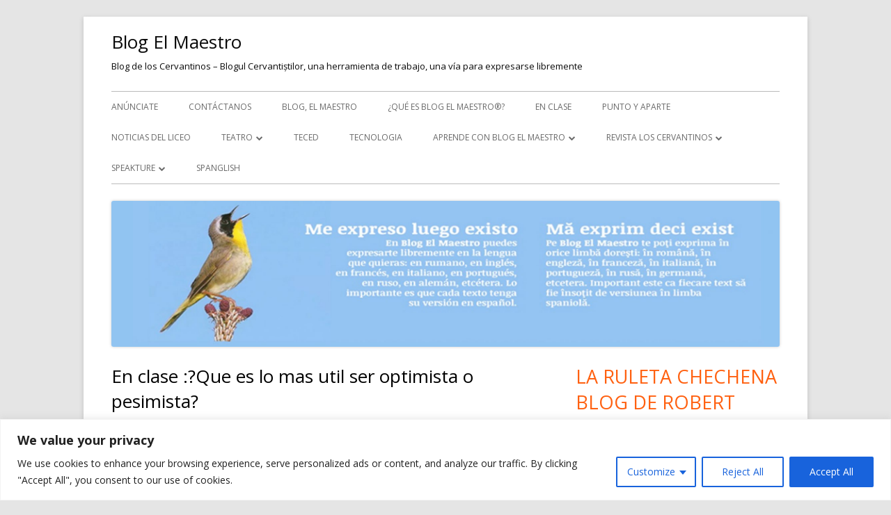

--- FILE ---
content_type: text/html; charset=UTF-8
request_url: https://www.blogelmaestro.com/blog/que-es-lo-mas-util-ser-optimista-o-pesimista/
body_size: 35770
content:
<!doctype html>
<!--[if IE 8]>
<html class="ie ie8 no-js" lang="en-US">
<![endif]-->
<!--[if !(IE 8)]><!-->
<html lang="en-US" class="no-js">
<!--<![endif]-->
<head>
<meta name="google-site-verification" content="XhUxVFgwf2cN5Y9cuPCg5vuu1IrLsm8YvV-Ch1s_BOU" />
<meta charset="UTF-8" />
<meta name="viewport" content="width=device-width" />
<link rel="profile" href="http://gmpg.org/xfn/11" />
<link rel="profile" href="http://microformats.org/profile/specs" />
<link rel="profile" href="http://microformats.org/profile/hatom" />
<script>(function(html){html.className = html.className.replace(/\bno-js\b/,'js')})(document.documentElement);</script>
<meta name='robots' content='index, follow, max-image-preview:large, max-snippet:-1, max-video-preview:-1' />
<!-- This site is optimized with the Yoast SEO plugin v26.5 - https://yoast.com/wordpress/plugins/seo/ -->
<title>En clase :?Que es lo mas util ser optimista o pesimista? - Blog El Maestro</title>
<link rel="canonical" href="https://www.blogelmaestro.com/blog/que-es-lo-mas-util-ser-optimista-o-pesimista/" />
<meta property="og:locale" content="en_US" />
<meta property="og:type" content="article" />
<meta property="og:title" content="En clase :?Que es lo mas util ser optimista o pesimista? - Blog El Maestro" />
<meta property="og:description" content="Creo que lo mas util es ser optimista.Cuando tienes buenos pensamientos sobre el futuro logras resolver cualquer dificultad. Desde mi punto de vista si piensas positivo tendras suerte y tambien tu cerebro trabajara mejor haciendo la situacion mas facil. En conclusion es mejor ser optimista porque vas a ganar mas en tu vida.Tambien quiero anadir ...continue reading &quot;En clase :?Que es lo mas util ser optimista o pesimista?&quot;" />
<meta property="og:url" content="https://www.blogelmaestro.com/blog/que-es-lo-mas-util-ser-optimista-o-pesimista/" />
<meta property="og:site_name" content="Blog El Maestro" />
<meta property="article:published_time" content="2013-10-08T08:19:14+00:00" />
<meta property="article:modified_time" content="2015-03-24T11:55:13+00:00" />
<meta name="author" content="lazarilin" />
<meta name="twitter:label1" content="Written by" />
<meta name="twitter:data1" content="lazarilin" />
<script type="application/ld+json" class="yoast-schema-graph">{"@context":"https://schema.org","@graph":[{"@type":"WebPage","@id":"https://www.blogelmaestro.com/blog/que-es-lo-mas-util-ser-optimista-o-pesimista/","url":"https://www.blogelmaestro.com/blog/que-es-lo-mas-util-ser-optimista-o-pesimista/","name":"En clase :?Que es lo mas util ser optimista o pesimista? - Blog El Maestro","isPartOf":{"@id":"https://www.blogelmaestro.com/#website"},"datePublished":"2013-10-08T08:19:14+00:00","dateModified":"2015-03-24T11:55:13+00:00","author":{"@id":"https://www.blogelmaestro.com/#/schema/person/fef6094629fa47f7258d6daff4fe6c69"},"breadcrumb":{"@id":"https://www.blogelmaestro.com/blog/que-es-lo-mas-util-ser-optimista-o-pesimista/#breadcrumb"},"inLanguage":"en-US","potentialAction":[{"@type":"ReadAction","target":["https://www.blogelmaestro.com/blog/que-es-lo-mas-util-ser-optimista-o-pesimista/"]}]},{"@type":"BreadcrumbList","@id":"https://www.blogelmaestro.com/blog/que-es-lo-mas-util-ser-optimista-o-pesimista/#breadcrumb","itemListElement":[{"@type":"ListItem","position":1,"name":"Home","item":"https://www.blogelmaestro.com/"},{"@type":"ListItem","position":2,"name":"En clase :?Que es lo mas util ser optimista o pesimista?"}]},{"@type":"WebSite","@id":"https://www.blogelmaestro.com/#website","url":"https://www.blogelmaestro.com/","name":"Blog El Maestro","description":"Blog de los Cervantinos - Blogul Cervantiștilor, una herramienta de trabajo, una vía para expresarse libremente","potentialAction":[{"@type":"SearchAction","target":{"@type":"EntryPoint","urlTemplate":"https://www.blogelmaestro.com/?s={search_term_string}"},"query-input":{"@type":"PropertyValueSpecification","valueRequired":true,"valueName":"search_term_string"}}],"inLanguage":"en-US"},{"@type":"Person","@id":"https://www.blogelmaestro.com/#/schema/person/fef6094629fa47f7258d6daff4fe6c69","name":"lazarilin","image":{"@type":"ImageObject","inLanguage":"en-US","@id":"https://www.blogelmaestro.com/#/schema/person/image/","url":"https://secure.gravatar.com/avatar/b4bab6d0891ffc7ace2878a5292dce532c922fb14f25e5a0e7259712a6641ae7?s=96&r=g","contentUrl":"https://secure.gravatar.com/avatar/b4bab6d0891ffc7ace2878a5292dce532c922fb14f25e5a0e7259712a6641ae7?s=96&r=g","caption":"lazarilin"},"url":"https://www.blogelmaestro.com/author/lazarilin/"}]}</script>
<!-- / Yoast SEO plugin. -->
<link rel='dns-prefetch' href='//ajax.googleapis.com' />
<link rel='dns-prefetch' href='//stats.wp.com' />
<link rel='dns-prefetch' href='//fonts.googleapis.com' />
<link rel='dns-prefetch' href='//widgets.wp.com' />
<link rel='dns-prefetch' href='//s0.wp.com' />
<link rel='dns-prefetch' href='//0.gravatar.com' />
<link rel='dns-prefetch' href='//1.gravatar.com' />
<link rel='dns-prefetch' href='//2.gravatar.com' />
<link rel='dns-prefetch' href='//www.googletagmanager.com' />
<link rel='dns-prefetch' href='//pagead2.googlesyndication.com' />
<link rel='preconnect' href='//i0.wp.com' />
<link href='https://fonts.gstatic.com' crossorigin rel='preconnect' />
<link rel='preconnect' href='//c0.wp.com' />
<link rel="alternate" type="application/rss+xml" title="Blog El Maestro &raquo; Feed" href="https://www.blogelmaestro.com/feed/" />
<link rel="alternate" type="application/rss+xml" title="Blog El Maestro &raquo; Comments Feed" href="https://www.blogelmaestro.com/comments/feed/" />
<link rel="alternate" type="application/rss+xml" title="Blog El Maestro &raquo; En clase :?Que es lo mas util ser optimista o pesimista? Comments Feed" href="https://www.blogelmaestro.com/blog/que-es-lo-mas-util-ser-optimista-o-pesimista/feed/" />
<link rel="alternate" title="oEmbed (JSON)" type="application/json+oembed" href="https://www.blogelmaestro.com/wp-json/oembed/1.0/embed?url=https%3A%2F%2Fwww.blogelmaestro.com%2Fblog%2Fque-es-lo-mas-util-ser-optimista-o-pesimista%2F" />
<link rel="alternate" title="oEmbed (XML)" type="text/xml+oembed" href="https://www.blogelmaestro.com/wp-json/oembed/1.0/embed?url=https%3A%2F%2Fwww.blogelmaestro.com%2Fblog%2Fque-es-lo-mas-util-ser-optimista-o-pesimista%2F&#038;format=xml" />
<style id='wp-img-auto-sizes-contain-inline-css' type='text/css'>
img:is([sizes=auto i],[sizes^="auto," i]){contain-intrinsic-size:3000px 1500px}
/*# sourceURL=wp-img-auto-sizes-contain-inline-css */
</style>
<!-- <link rel='stylesheet' id='wordpress-language-css' href='https://www.blogelmaestro.com/wp-content/plugins/wordpress-language/res/css/style.css?ver=1.2.1' type='text/css' media='all' /> -->
<link rel="stylesheet" type="text/css" href="//www.blogelmaestro.com/wp-content/cache/wpfc-minified/1nh8pehl/dmecd.css" media="all"/>
<link rel='stylesheet' id='jetpack_related-posts-css' href='https://c0.wp.com/p/jetpack/15.3.1/modules/related-posts/related-posts.css' type='text/css' media='all' />
<style id='wp-block-library-inline-css' type='text/css'>
:root{--wp-block-synced-color:#7a00df;--wp-block-synced-color--rgb:122,0,223;--wp-bound-block-color:var(--wp-block-synced-color);--wp-editor-canvas-background:#ddd;--wp-admin-theme-color:#007cba;--wp-admin-theme-color--rgb:0,124,186;--wp-admin-theme-color-darker-10:#006ba1;--wp-admin-theme-color-darker-10--rgb:0,107,160.5;--wp-admin-theme-color-darker-20:#005a87;--wp-admin-theme-color-darker-20--rgb:0,90,135;--wp-admin-border-width-focus:2px}@media (min-resolution:192dpi){:root{--wp-admin-border-width-focus:1.5px}}.wp-element-button{cursor:pointer}:root .has-very-light-gray-background-color{background-color:#eee}:root .has-very-dark-gray-background-color{background-color:#313131}:root .has-very-light-gray-color{color:#eee}:root .has-very-dark-gray-color{color:#313131}:root .has-vivid-green-cyan-to-vivid-cyan-blue-gradient-background{background:linear-gradient(135deg,#00d084,#0693e3)}:root .has-purple-crush-gradient-background{background:linear-gradient(135deg,#34e2e4,#4721fb 50%,#ab1dfe)}:root .has-hazy-dawn-gradient-background{background:linear-gradient(135deg,#faaca8,#dad0ec)}:root .has-subdued-olive-gradient-background{background:linear-gradient(135deg,#fafae1,#67a671)}:root .has-atomic-cream-gradient-background{background:linear-gradient(135deg,#fdd79a,#004a59)}:root .has-nightshade-gradient-background{background:linear-gradient(135deg,#330968,#31cdcf)}:root .has-midnight-gradient-background{background:linear-gradient(135deg,#020381,#2874fc)}:root{--wp--preset--font-size--normal:16px;--wp--preset--font-size--huge:42px}.has-regular-font-size{font-size:1em}.has-larger-font-size{font-size:2.625em}.has-normal-font-size{font-size:var(--wp--preset--font-size--normal)}.has-huge-font-size{font-size:var(--wp--preset--font-size--huge)}.has-text-align-center{text-align:center}.has-text-align-left{text-align:left}.has-text-align-right{text-align:right}.has-fit-text{white-space:nowrap!important}#end-resizable-editor-section{display:none}.aligncenter{clear:both}.items-justified-left{justify-content:flex-start}.items-justified-center{justify-content:center}.items-justified-right{justify-content:flex-end}.items-justified-space-between{justify-content:space-between}.screen-reader-text{border:0;clip-path:inset(50%);height:1px;margin:-1px;overflow:hidden;padding:0;position:absolute;width:1px;word-wrap:normal!important}.screen-reader-text:focus{background-color:#ddd;clip-path:none;color:#444;display:block;font-size:1em;height:auto;left:5px;line-height:normal;padding:15px 23px 14px;text-decoration:none;top:5px;width:auto;z-index:100000}html :where(.has-border-color){border-style:solid}html :where([style*=border-top-color]){border-top-style:solid}html :where([style*=border-right-color]){border-right-style:solid}html :where([style*=border-bottom-color]){border-bottom-style:solid}html :where([style*=border-left-color]){border-left-style:solid}html :where([style*=border-width]){border-style:solid}html :where([style*=border-top-width]){border-top-style:solid}html :where([style*=border-right-width]){border-right-style:solid}html :where([style*=border-bottom-width]){border-bottom-style:solid}html :where([style*=border-left-width]){border-left-style:solid}html :where(img[class*=wp-image-]){height:auto;max-width:100%}:where(figure){margin:0 0 1em}html :where(.is-position-sticky){--wp-admin--admin-bar--position-offset:var(--wp-admin--admin-bar--height,0px)}@media screen and (max-width:600px){html :where(.is-position-sticky){--wp-admin--admin-bar--position-offset:0px}}
/*# sourceURL=wp-block-library-inline-css */
</style><style id='global-styles-inline-css' type='text/css'>
:root{--wp--preset--aspect-ratio--square: 1;--wp--preset--aspect-ratio--4-3: 4/3;--wp--preset--aspect-ratio--3-4: 3/4;--wp--preset--aspect-ratio--3-2: 3/2;--wp--preset--aspect-ratio--2-3: 2/3;--wp--preset--aspect-ratio--16-9: 16/9;--wp--preset--aspect-ratio--9-16: 9/16;--wp--preset--color--black: #000000;--wp--preset--color--cyan-bluish-gray: #abb8c3;--wp--preset--color--white: #ffffff;--wp--preset--color--pale-pink: #f78da7;--wp--preset--color--vivid-red: #cf2e2e;--wp--preset--color--luminous-vivid-orange: #ff6900;--wp--preset--color--luminous-vivid-amber: #fcb900;--wp--preset--color--light-green-cyan: #7bdcb5;--wp--preset--color--vivid-green-cyan: #00d084;--wp--preset--color--pale-cyan-blue: #8ed1fc;--wp--preset--color--vivid-cyan-blue: #0693e3;--wp--preset--color--vivid-purple: #9b51e0;--wp--preset--gradient--vivid-cyan-blue-to-vivid-purple: linear-gradient(135deg,rgb(6,147,227) 0%,rgb(155,81,224) 100%);--wp--preset--gradient--light-green-cyan-to-vivid-green-cyan: linear-gradient(135deg,rgb(122,220,180) 0%,rgb(0,208,130) 100%);--wp--preset--gradient--luminous-vivid-amber-to-luminous-vivid-orange: linear-gradient(135deg,rgb(252,185,0) 0%,rgb(255,105,0) 100%);--wp--preset--gradient--luminous-vivid-orange-to-vivid-red: linear-gradient(135deg,rgb(255,105,0) 0%,rgb(207,46,46) 100%);--wp--preset--gradient--very-light-gray-to-cyan-bluish-gray: linear-gradient(135deg,rgb(238,238,238) 0%,rgb(169,184,195) 100%);--wp--preset--gradient--cool-to-warm-spectrum: linear-gradient(135deg,rgb(74,234,220) 0%,rgb(151,120,209) 20%,rgb(207,42,186) 40%,rgb(238,44,130) 60%,rgb(251,105,98) 80%,rgb(254,248,76) 100%);--wp--preset--gradient--blush-light-purple: linear-gradient(135deg,rgb(255,206,236) 0%,rgb(152,150,240) 100%);--wp--preset--gradient--blush-bordeaux: linear-gradient(135deg,rgb(254,205,165) 0%,rgb(254,45,45) 50%,rgb(107,0,62) 100%);--wp--preset--gradient--luminous-dusk: linear-gradient(135deg,rgb(255,203,112) 0%,rgb(199,81,192) 50%,rgb(65,88,208) 100%);--wp--preset--gradient--pale-ocean: linear-gradient(135deg,rgb(255,245,203) 0%,rgb(182,227,212) 50%,rgb(51,167,181) 100%);--wp--preset--gradient--electric-grass: linear-gradient(135deg,rgb(202,248,128) 0%,rgb(113,206,126) 100%);--wp--preset--gradient--midnight: linear-gradient(135deg,rgb(2,3,129) 0%,rgb(40,116,252) 100%);--wp--preset--font-size--small: 13px;--wp--preset--font-size--medium: 20px;--wp--preset--font-size--large: 36px;--wp--preset--font-size--x-large: 42px;--wp--preset--spacing--20: 0.44rem;--wp--preset--spacing--30: 0.67rem;--wp--preset--spacing--40: 1rem;--wp--preset--spacing--50: 1.5rem;--wp--preset--spacing--60: 2.25rem;--wp--preset--spacing--70: 3.38rem;--wp--preset--spacing--80: 5.06rem;--wp--preset--shadow--natural: 6px 6px 9px rgba(0, 0, 0, 0.2);--wp--preset--shadow--deep: 12px 12px 50px rgba(0, 0, 0, 0.4);--wp--preset--shadow--sharp: 6px 6px 0px rgba(0, 0, 0, 0.2);--wp--preset--shadow--outlined: 6px 6px 0px -3px rgb(255, 255, 255), 6px 6px rgb(0, 0, 0);--wp--preset--shadow--crisp: 6px 6px 0px rgb(0, 0, 0);}:where(.is-layout-flex){gap: 0.5em;}:where(.is-layout-grid){gap: 0.5em;}body .is-layout-flex{display: flex;}.is-layout-flex{flex-wrap: wrap;align-items: center;}.is-layout-flex > :is(*, div){margin: 0;}body .is-layout-grid{display: grid;}.is-layout-grid > :is(*, div){margin: 0;}:where(.wp-block-columns.is-layout-flex){gap: 2em;}:where(.wp-block-columns.is-layout-grid){gap: 2em;}:where(.wp-block-post-template.is-layout-flex){gap: 1.25em;}:where(.wp-block-post-template.is-layout-grid){gap: 1.25em;}.has-black-color{color: var(--wp--preset--color--black) !important;}.has-cyan-bluish-gray-color{color: var(--wp--preset--color--cyan-bluish-gray) !important;}.has-white-color{color: var(--wp--preset--color--white) !important;}.has-pale-pink-color{color: var(--wp--preset--color--pale-pink) !important;}.has-vivid-red-color{color: var(--wp--preset--color--vivid-red) !important;}.has-luminous-vivid-orange-color{color: var(--wp--preset--color--luminous-vivid-orange) !important;}.has-luminous-vivid-amber-color{color: var(--wp--preset--color--luminous-vivid-amber) !important;}.has-light-green-cyan-color{color: var(--wp--preset--color--light-green-cyan) !important;}.has-vivid-green-cyan-color{color: var(--wp--preset--color--vivid-green-cyan) !important;}.has-pale-cyan-blue-color{color: var(--wp--preset--color--pale-cyan-blue) !important;}.has-vivid-cyan-blue-color{color: var(--wp--preset--color--vivid-cyan-blue) !important;}.has-vivid-purple-color{color: var(--wp--preset--color--vivid-purple) !important;}.has-black-background-color{background-color: var(--wp--preset--color--black) !important;}.has-cyan-bluish-gray-background-color{background-color: var(--wp--preset--color--cyan-bluish-gray) !important;}.has-white-background-color{background-color: var(--wp--preset--color--white) !important;}.has-pale-pink-background-color{background-color: var(--wp--preset--color--pale-pink) !important;}.has-vivid-red-background-color{background-color: var(--wp--preset--color--vivid-red) !important;}.has-luminous-vivid-orange-background-color{background-color: var(--wp--preset--color--luminous-vivid-orange) !important;}.has-luminous-vivid-amber-background-color{background-color: var(--wp--preset--color--luminous-vivid-amber) !important;}.has-light-green-cyan-background-color{background-color: var(--wp--preset--color--light-green-cyan) !important;}.has-vivid-green-cyan-background-color{background-color: var(--wp--preset--color--vivid-green-cyan) !important;}.has-pale-cyan-blue-background-color{background-color: var(--wp--preset--color--pale-cyan-blue) !important;}.has-vivid-cyan-blue-background-color{background-color: var(--wp--preset--color--vivid-cyan-blue) !important;}.has-vivid-purple-background-color{background-color: var(--wp--preset--color--vivid-purple) !important;}.has-black-border-color{border-color: var(--wp--preset--color--black) !important;}.has-cyan-bluish-gray-border-color{border-color: var(--wp--preset--color--cyan-bluish-gray) !important;}.has-white-border-color{border-color: var(--wp--preset--color--white) !important;}.has-pale-pink-border-color{border-color: var(--wp--preset--color--pale-pink) !important;}.has-vivid-red-border-color{border-color: var(--wp--preset--color--vivid-red) !important;}.has-luminous-vivid-orange-border-color{border-color: var(--wp--preset--color--luminous-vivid-orange) !important;}.has-luminous-vivid-amber-border-color{border-color: var(--wp--preset--color--luminous-vivid-amber) !important;}.has-light-green-cyan-border-color{border-color: var(--wp--preset--color--light-green-cyan) !important;}.has-vivid-green-cyan-border-color{border-color: var(--wp--preset--color--vivid-green-cyan) !important;}.has-pale-cyan-blue-border-color{border-color: var(--wp--preset--color--pale-cyan-blue) !important;}.has-vivid-cyan-blue-border-color{border-color: var(--wp--preset--color--vivid-cyan-blue) !important;}.has-vivid-purple-border-color{border-color: var(--wp--preset--color--vivid-purple) !important;}.has-vivid-cyan-blue-to-vivid-purple-gradient-background{background: var(--wp--preset--gradient--vivid-cyan-blue-to-vivid-purple) !important;}.has-light-green-cyan-to-vivid-green-cyan-gradient-background{background: var(--wp--preset--gradient--light-green-cyan-to-vivid-green-cyan) !important;}.has-luminous-vivid-amber-to-luminous-vivid-orange-gradient-background{background: var(--wp--preset--gradient--luminous-vivid-amber-to-luminous-vivid-orange) !important;}.has-luminous-vivid-orange-to-vivid-red-gradient-background{background: var(--wp--preset--gradient--luminous-vivid-orange-to-vivid-red) !important;}.has-very-light-gray-to-cyan-bluish-gray-gradient-background{background: var(--wp--preset--gradient--very-light-gray-to-cyan-bluish-gray) !important;}.has-cool-to-warm-spectrum-gradient-background{background: var(--wp--preset--gradient--cool-to-warm-spectrum) !important;}.has-blush-light-purple-gradient-background{background: var(--wp--preset--gradient--blush-light-purple) !important;}.has-blush-bordeaux-gradient-background{background: var(--wp--preset--gradient--blush-bordeaux) !important;}.has-luminous-dusk-gradient-background{background: var(--wp--preset--gradient--luminous-dusk) !important;}.has-pale-ocean-gradient-background{background: var(--wp--preset--gradient--pale-ocean) !important;}.has-electric-grass-gradient-background{background: var(--wp--preset--gradient--electric-grass) !important;}.has-midnight-gradient-background{background: var(--wp--preset--gradient--midnight) !important;}.has-small-font-size{font-size: var(--wp--preset--font-size--small) !important;}.has-medium-font-size{font-size: var(--wp--preset--font-size--medium) !important;}.has-large-font-size{font-size: var(--wp--preset--font-size--large) !important;}.has-x-large-font-size{font-size: var(--wp--preset--font-size--x-large) !important;}
/*# sourceURL=global-styles-inline-css */
</style>
<style id='classic-theme-styles-inline-css' type='text/css'>
/*! This file is auto-generated */
.wp-block-button__link{color:#fff;background-color:#32373c;border-radius:9999px;box-shadow:none;text-decoration:none;padding:calc(.667em + 2px) calc(1.333em + 2px);font-size:1.125em}.wp-block-file__button{background:#32373c;color:#fff;text-decoration:none}
/*# sourceURL=/wp-includes/css/classic-themes.min.css */
</style>
<!-- <link rel='stylesheet' id='pp-bootstrap-css' href='https://www.blogelmaestro.com/wp-content/plugins/ppress/assets/css/flat-ui/bs/css/bs.css?ver=6.9' type='text/css' media='all' /> -->
<!-- <link rel='stylesheet' id='pp-flat-ui-css' href='https://www.blogelmaestro.com/wp-content/plugins/ppress/assets/css/flat-ui/css/flat-ui.css?ver=6.9' type='text/css' media='all' /> -->
<!-- <link rel='stylesheet' id='ppcore-css' href='https://www.blogelmaestro.com/wp-content/plugins/ppress/assets/css/ppcore.css?ver=6.9' type='text/css' media='all' /> -->
<!-- <link rel='stylesheet' id='topbar-css' href='https://www.blogelmaestro.com/wp-content/plugins/top-bar/inc/../css/topbar_style.css?ver=6.9' type='text/css' media='all' /> -->
<link rel="stylesheet" type="text/css" href="//www.blogelmaestro.com/wp-content/cache/wpfc-minified/ftz51kga/dmecd.css" media="all"/>
<link rel='stylesheet' id='tinyframework-fonts-css' href='https://fonts.googleapis.com/css?family=Open+Sans%3A400italic%2C700italic%2C400%2C700&#038;subset=latin%2Clatin-ext' type='text/css' media='all' />
<!-- <link rel='stylesheet' id='font-awesome-css' href='https://www.blogelmaestro.com/wp-content/themes/tiny-framework/fonts/font-awesome/css/font-awesome.min.css?ver=4.7.0' type='text/css' media='all' /> -->
<!-- <link rel='stylesheet' id='tinyframework-style-css' href='https://www.blogelmaestro.com/wp-content/themes/tiny-framework/style.css?ver=2.3.1' type='text/css' media='all' /> -->
<link rel="stylesheet" type="text/css" href="//www.blogelmaestro.com/wp-content/cache/wpfc-minified/qjjom85l/dmecd.css" media="all"/>
<link rel='stylesheet' id='jetpack_likes-css' href='https://c0.wp.com/p/jetpack/15.3.1/modules/likes/style.css' type='text/css' media='all' />
<link rel='stylesheet' id='sharedaddy-css' href='https://c0.wp.com/p/jetpack/15.3.1/modules/sharedaddy/sharing.css' type='text/css' media='all' />
<link rel='stylesheet' id='social-logos-css' href='https://c0.wp.com/p/jetpack/15.3.1/_inc/social-logos/social-logos.min.css' type='text/css' media='all' />
<script type="text/javascript" src="https://c0.wp.com/c/6.9/wp-includes/js/jquery/jquery.min.js" id="jquery-core-js"></script>
<script type="text/javascript" src="https://c0.wp.com/c/6.9/wp-includes/js/jquery/jquery-migrate.min.js" id="jquery-migrate-js"></script>
<script type="text/javascript" id="jetpack_related-posts-js-extra">
/* <![CDATA[ */
var related_posts_js_options = {"post_heading":"h4"};
//# sourceURL=jetpack_related-posts-js-extra
/* ]]> */
</script>
<script type="text/javascript" src="https://c0.wp.com/p/jetpack/15.3.1/_inc/build/related-posts/related-posts.min.js" id="jetpack_related-posts-js"></script>
<script type="text/javascript" id="cookie-law-info-js-extra">
/* <![CDATA[ */
var _ckyConfig = {"_ipData":[],"_assetsURL":"https://www.blogelmaestro.com/wp-content/plugins/cookie-law-info/lite/frontend/images/","_publicURL":"https://www.blogelmaestro.com","_expiry":"365","_categories":[{"name":"Necessary","slug":"necessary","isNecessary":true,"ccpaDoNotSell":true,"cookies":[],"active":true,"defaultConsent":{"gdpr":true,"ccpa":true}},{"name":"Functional","slug":"functional","isNecessary":false,"ccpaDoNotSell":true,"cookies":[],"active":true,"defaultConsent":{"gdpr":false,"ccpa":false}},{"name":"Analytics","slug":"analytics","isNecessary":false,"ccpaDoNotSell":true,"cookies":[],"active":true,"defaultConsent":{"gdpr":false,"ccpa":false}},{"name":"Performance","slug":"performance","isNecessary":false,"ccpaDoNotSell":true,"cookies":[],"active":true,"defaultConsent":{"gdpr":false,"ccpa":false}},{"name":"Advertisement","slug":"advertisement","isNecessary":false,"ccpaDoNotSell":true,"cookies":[],"active":true,"defaultConsent":{"gdpr":false,"ccpa":false}}],"_activeLaw":"gdpr","_rootDomain":"","_block":"1","_showBanner":"1","_bannerConfig":{"settings":{"type":"classic","preferenceCenterType":"pushdown","position":"bottom","applicableLaw":"gdpr"},"behaviours":{"reloadBannerOnAccept":false,"loadAnalyticsByDefault":false,"animations":{"onLoad":"animate","onHide":"sticky"}},"config":{"revisitConsent":{"status":true,"tag":"revisit-consent","position":"bottom-left","meta":{"url":"#"},"styles":{"background-color":"#0056A7"},"elements":{"title":{"type":"text","tag":"revisit-consent-title","status":true,"styles":{"color":"#0056a7"}}}},"preferenceCenter":{"toggle":{"status":true,"tag":"detail-category-toggle","type":"toggle","states":{"active":{"styles":{"background-color":"#1863DC"}},"inactive":{"styles":{"background-color":"#D0D5D2"}}}}},"categoryPreview":{"status":false,"toggle":{"status":true,"tag":"detail-category-preview-toggle","type":"toggle","states":{"active":{"styles":{"background-color":"#1863DC"}},"inactive":{"styles":{"background-color":"#D0D5D2"}}}}},"videoPlaceholder":{"status":true,"styles":{"background-color":"#000000","border-color":"#000000cc","color":"#ffffff"}},"readMore":{"status":false,"tag":"readmore-button","type":"link","meta":{"noFollow":true,"newTab":true},"styles":{"color":"#1863dc","background-color":"transparent","border-color":"transparent"}},"showMore":{"status":true,"tag":"show-desc-button","type":"button","styles":{"color":"#1863DC"}},"showLess":{"status":true,"tag":"hide-desc-button","type":"button","styles":{"color":"#1863DC"}},"alwaysActive":{"status":true,"tag":"always-active","styles":{"color":"#008000"}},"manualLinks":{"status":true,"tag":"manual-links","type":"link","styles":{"color":"#1863DC"}},"auditTable":{"status":true},"optOption":{"status":true,"toggle":{"status":true,"tag":"optout-option-toggle","type":"toggle","states":{"active":{"styles":{"background-color":"#1863dc"}},"inactive":{"styles":{"background-color":"#FFFFFF"}}}}}}},"_version":"3.3.8","_logConsent":"1","_tags":[{"tag":"accept-button","styles":{"color":"#FFFFFF","background-color":"#1863dc","border-color":"#1863dc"}},{"tag":"reject-button","styles":{"color":"#1863dc","background-color":"transparent","border-color":"#1863dc"}},{"tag":"settings-button","styles":{"color":"#1863dc","background-color":"transparent","border-color":"#1863dc"}},{"tag":"readmore-button","styles":{"color":"#1863dc","background-color":"transparent","border-color":"transparent"}},{"tag":"donotsell-button","styles":{"color":"#1863dc","background-color":"transparent","border-color":"transparent"}},{"tag":"show-desc-button","styles":{"color":"#1863DC"}},{"tag":"hide-desc-button","styles":{"color":"#1863DC"}},{"tag":"cky-always-active","styles":[]},{"tag":"cky-link","styles":[]},{"tag":"accept-button","styles":{"color":"#FFFFFF","background-color":"#1863dc","border-color":"#1863dc"}},{"tag":"revisit-consent","styles":{"background-color":"#0056A7"}}],"_shortCodes":[{"key":"cky_readmore","content":"\u003Ca href=\"#\" class=\"cky-policy\" aria-label=\"Read More\" target=\"_blank\" rel=\"noopener\" data-cky-tag=\"readmore-button\"\u003ERead More\u003C/a\u003E","tag":"readmore-button","status":false,"attributes":{"rel":"nofollow","target":"_blank"}},{"key":"cky_show_desc","content":"\u003Cbutton class=\"cky-show-desc-btn\" data-cky-tag=\"show-desc-button\" aria-label=\"Show more\"\u003EShow more\u003C/button\u003E","tag":"show-desc-button","status":true,"attributes":[]},{"key":"cky_hide_desc","content":"\u003Cbutton class=\"cky-show-desc-btn\" data-cky-tag=\"hide-desc-button\" aria-label=\"Show less\"\u003EShow less\u003C/button\u003E","tag":"hide-desc-button","status":true,"attributes":[]},{"key":"cky_optout_show_desc","content":"[cky_optout_show_desc]","tag":"optout-show-desc-button","status":true,"attributes":[]},{"key":"cky_optout_hide_desc","content":"[cky_optout_hide_desc]","tag":"optout-hide-desc-button","status":true,"attributes":[]},{"key":"cky_category_toggle_label","content":"[cky_{{status}}_category_label] [cky_preference_{{category_slug}}_title]","tag":"","status":true,"attributes":[]},{"key":"cky_enable_category_label","content":"Enable","tag":"","status":true,"attributes":[]},{"key":"cky_disable_category_label","content":"Disable","tag":"","status":true,"attributes":[]},{"key":"cky_video_placeholder","content":"\u003Cdiv class=\"video-placeholder-normal\" data-cky-tag=\"video-placeholder\" id=\"[UNIQUEID]\"\u003E\u003Cp class=\"video-placeholder-text-normal\" data-cky-tag=\"placeholder-title\"\u003EPlease accept the cookie consent\u003C/p\u003E\u003C/div\u003E","tag":"","status":true,"attributes":[]},{"key":"cky_enable_optout_label","content":"Enable","tag":"","status":true,"attributes":[]},{"key":"cky_disable_optout_label","content":"Disable","tag":"","status":true,"attributes":[]},{"key":"cky_optout_toggle_label","content":"[cky_{{status}}_optout_label] [cky_optout_option_title]","tag":"","status":true,"attributes":[]},{"key":"cky_optout_option_title","content":"Do Not Sell My Personal Information","tag":"","status":true,"attributes":[]},{"key":"cky_optout_close_label","content":"Close","tag":"","status":true,"attributes":[]},{"key":"cky_preference_close_label","content":"Close","tag":"","status":true,"attributes":[]}],"_rtl":"","_language":"en","_providersToBlock":[]};
var _ckyStyles = {"css":".cky-hide{display: none;}.cky-btn-revisit-wrapper{display: flex; align-items: center; justify-content: center; background: #0056a7; width: 45px; height: 45px; border-radius: 50%; position: fixed; z-index: 999999; cursor: pointer;}.cky-revisit-bottom-left{bottom: 15px; left: 15px;}.cky-revisit-bottom-right{bottom: 15px; right: 15px;}.cky-btn-revisit-wrapper .cky-btn-revisit{display: flex; align-items: center; justify-content: center; background: none; border: none; cursor: pointer; position: relative; margin: 0; padding: 0;}.cky-btn-revisit-wrapper .cky-btn-revisit img{max-width: fit-content; margin: 0; height: 30px; width: 30px;}.cky-revisit-bottom-left:hover::before{content: attr(data-tooltip); position: absolute; background: #4E4B66; color: #ffffff; left: calc(100% + 7px); font-size: 12px; line-height: 16px; width: max-content; padding: 4px 8px; border-radius: 4px;}.cky-revisit-bottom-left:hover::after{position: absolute; content: \"\"; border: 5px solid transparent; left: calc(100% + 2px); border-left-width: 0; border-right-color: #4E4B66;}.cky-revisit-bottom-right:hover::before{content: attr(data-tooltip); position: absolute; background: #4E4B66; color: #ffffff; right: calc(100% + 7px); font-size: 12px; line-height: 16px; width: max-content; padding: 4px 8px; border-radius: 4px;}.cky-revisit-bottom-right:hover::after{position: absolute; content: \"\"; border: 5px solid transparent; right: calc(100% + 2px); border-right-width: 0; border-left-color: #4E4B66;}.cky-revisit-hide{display: none;}.cky-consent-container{position: fixed; width: 100%; box-sizing: border-box; z-index: 9999999;}.cky-classic-bottom{bottom: 0; left: 0;}.cky-classic-top{top: 0; left: 0;}.cky-consent-container .cky-consent-bar{background: #ffffff; border: 1px solid; padding: 16.5px 24px; box-shadow: 0 -1px 10px 0 #acabab4d;}.cky-consent-bar .cky-banner-btn-close{position: absolute; right: 9px; top: 5px; background: none; border: none; cursor: pointer; padding: 0; margin: 0; height: auto; width: auto; min-height: 0; line-height: 0; text-shadow: none; box-shadow: none;}.cky-consent-bar .cky-banner-btn-close img{width: 9px; height: 9px; margin: 0;}.cky-custom-brand-logo-wrapper .cky-custom-brand-logo{width: 100px; height: auto; margin: 0 0 10px 0;}.cky-notice .cky-title{color: #212121; font-weight: 700; font-size: 18px; line-height: 24px; margin: 0 0 10px 0;}.cky-notice-group{display: flex; justify-content: space-between; align-items: center;}.cky-notice-des *{font-size: 14px;}.cky-notice-des{color: #212121; font-size: 14px; line-height: 24px; font-weight: 400;}.cky-notice-des img{height: 25px; width: 25px;}.cky-consent-bar .cky-notice-des p{color: inherit; margin-top: 0; overflow-wrap: break-word;}.cky-notice-des p:last-child{margin-bottom: 0;}.cky-notice-des a.cky-policy,.cky-notice-des button.cky-policy{font-size: 14px; color: #1863dc; white-space: nowrap; cursor: pointer; background: transparent; border: 1px solid; text-decoration: underline;}.cky-notice-des button.cky-policy{padding: 0;}.cky-notice-des a.cky-policy:focus-visible,.cky-consent-bar .cky-banner-btn-close:focus-visible,.cky-notice-des button.cky-policy:focus-visible,.cky-category-direct-switch input[type=\"checkbox\"]:focus-visible,.cky-preference-content-wrapper .cky-show-desc-btn:focus-visible,.cky-accordion-header .cky-accordion-btn:focus-visible,.cky-switch input[type=\"checkbox\"]:focus-visible,.cky-footer-wrapper a:focus-visible,.cky-btn:focus-visible{outline: 2px solid #1863dc; outline-offset: 2px;}.cky-btn:focus:not(:focus-visible),.cky-accordion-header .cky-accordion-btn:focus:not(:focus-visible),.cky-preference-content-wrapper .cky-show-desc-btn:focus:not(:focus-visible),.cky-btn-revisit-wrapper .cky-btn-revisit:focus:not(:focus-visible),.cky-preference-header .cky-btn-close:focus:not(:focus-visible),.cky-banner-btn-close:focus:not(:focus-visible){outline: 0;}button.cky-show-desc-btn:not(:hover):not(:active){color: #1863dc; background: transparent;}button.cky-accordion-btn:not(:hover):not(:active),button.cky-banner-btn-close:not(:hover):not(:active),button.cky-btn-close:not(:hover):not(:active),button.cky-btn-revisit:not(:hover):not(:active){background: transparent;}.cky-consent-bar button:hover,.cky-modal.cky-modal-open button:hover,.cky-consent-bar button:focus,.cky-modal.cky-modal-open button:focus{text-decoration: none;}.cky-notice-btn-wrapper{display: flex; justify-content: center; align-items: center; margin-left: 15px;}.cky-notice-btn-wrapper .cky-btn{text-shadow: none; box-shadow: none;}.cky-btn{font-size: 14px; font-family: inherit; line-height: 24px; padding: 8px 27px; font-weight: 500; margin: 0 8px 0 0; border-radius: 2px; white-space: nowrap; cursor: pointer; text-align: center; text-transform: none; min-height: 0;}.cky-btn:hover{opacity: 0.8;}.cky-btn-customize{color: #1863dc; background: transparent; border: 2px solid; border-color: #1863dc; padding: 8px 28px 8px 14px; position: relative;}.cky-btn-reject{color: #1863dc; background: transparent; border: 2px solid #1863dc;}.cky-btn-accept{background: #1863dc; color: #ffffff; border: 2px solid #1863dc;}.cky-consent-bar .cky-btn-customize::after{position: absolute; content: \"\"; display: inline-block; top: 18px; right: 12px; border-left: 5px solid transparent; border-right: 5px solid transparent; border-top: 6px solid; border-top-color: inherit;}.cky-consent-container.cky-consent-bar-expand .cky-btn-customize::after{transform: rotate(-180deg);}.cky-btn:last-child{margin-right: 0;}@media (max-width: 768px){.cky-notice-group{display: block;}.cky-notice-btn-wrapper{margin: 0;}.cky-notice-btn-wrapper{flex-wrap: wrap;}.cky-notice-btn-wrapper .cky-btn{flex: auto; max-width: 100%; margin-top: 10px; white-space: unset;}}@media (max-width: 576px){.cky-btn-accept{order: 1; width: 100%;}.cky-btn-customize{order: 2;}.cky-btn-reject{order: 3; margin-right: 0;}.cky-consent-container.cky-consent-bar-expand .cky-consent-bar{display: none;}.cky-consent-container .cky-consent-bar{padding: 16.5px 0;}.cky-custom-brand-logo-wrapper .cky-custom-brand-logo, .cky-notice .cky-title, .cky-notice-des, .cky-notice-btn-wrapper, .cky-category-direct-preview-wrapper{padding: 0 24px;}.cky-notice-des{max-height: 40vh; overflow-y: scroll;}}@media (max-width: 352px){.cky-notice .cky-title{font-size: 16px;}.cky-notice-des *{font-size: 12px;}.cky-notice-des, .cky-btn, .cky-notice-des a.cky-policy{font-size: 12px;}}.cky-preference-wrapper{display: none;}.cky-consent-container.cky-classic-bottom.cky-consent-bar-expand{animation: cky-classic-expand 1s;}.cky-consent-container.cky-classic-bottom.cky-consent-bar-expand .cky-preference-wrapper{display: block;}@keyframes cky-classic-expand{0%{transform: translateY(50%);}100%{transform: translateY(0%);}}.cky-consent-container.cky-classic-top .cky-preference-wrapper{animation: cky-classic-top-expand 1s;}.cky-consent-container.cky-classic-top.cky-consent-bar-expand .cky-preference-wrapper{display: block;}@keyframes cky-classic-top-expand{0%{opacity: 0; transform: translateY(-50%);}50%{opacity: 0;}100%{opacity: 1; transform: translateY(0%);}}.cky-preference{padding: 0 24px; color: #212121; overflow-y: scroll; max-height: 48vh;}.cky-preference-center,.cky-preference,.cky-preference-header,.cky-footer-wrapper{background-color: inherit;}.cky-preference-center,.cky-preference,.cky-preference-body-wrapper,.cky-accordion-wrapper{color: inherit;}.cky-preference-header .cky-btn-close{cursor: pointer; vertical-align: middle; padding: 0; margin: 0; display: none; background: none; border: none; height: auto; width: auto; min-height: 0; line-height: 0; box-shadow: none; text-shadow: none;}.cky-preference-header .cky-btn-close img{margin: 0; height: 10px; width: 10px;}.cky-preference-header{margin: 16px 0 0 0; display: flex; align-items: center; justify-content: space-between;}.cky-preference-header .cky-preference-title{font-size: 18px; font-weight: 700; line-height: 24px;}.cky-preference-content-wrapper *{font-size: 14px;}.cky-preference-content-wrapper{font-size: 14px; line-height: 24px; font-weight: 400; padding: 12px 0; border-bottom: 1px solid;}.cky-preference-content-wrapper img{height: 25px; width: 25px;}.cky-preference-content-wrapper .cky-show-desc-btn{font-size: 14px; font-family: inherit; color: #1863dc; text-decoration: none; line-height: 24px; padding: 0; margin: 0; white-space: nowrap; cursor: pointer; background: transparent; border-color: transparent; text-transform: none; min-height: 0; text-shadow: none; box-shadow: none;}.cky-preference-body-wrapper .cky-preference-content-wrapper p{color: inherit; margin-top: 0;}.cky-accordion-wrapper{margin-bottom: 10px;}.cky-accordion{border-bottom: 1px solid;}.cky-accordion:last-child{border-bottom: none;}.cky-accordion .cky-accordion-item{display: flex; margin-top: 10px;}.cky-accordion .cky-accordion-body{display: none;}.cky-accordion.cky-accordion-active .cky-accordion-body{display: block; padding: 0 22px; margin-bottom: 16px;}.cky-accordion-header-wrapper{cursor: pointer; width: 100%;}.cky-accordion-item .cky-accordion-header{display: flex; justify-content: space-between; align-items: center;}.cky-accordion-header .cky-accordion-btn{font-size: 16px; font-family: inherit; color: #212121; line-height: 24px; background: none; border: none; font-weight: 700; padding: 0; margin: 0; cursor: pointer; text-transform: none; min-height: 0; text-shadow: none; box-shadow: none;}.cky-accordion-header .cky-always-active{color: #008000; font-weight: 600; line-height: 24px; font-size: 14px;}.cky-accordion-header-des *{font-size: 14px;}.cky-accordion-header-des{color: #212121; font-size: 14px; line-height: 24px; margin: 10px 0 16px 0;}.cky-accordion-header-wrapper .cky-accordion-header-des p{color: inherit; margin-top: 0;}.cky-accordion-chevron{margin-right: 22px; position: relative; cursor: pointer;}.cky-accordion-chevron-hide{display: none;}.cky-accordion .cky-accordion-chevron i::before{content: \"\"; position: absolute; border-right: 1.4px solid; border-bottom: 1.4px solid; border-color: inherit; height: 6px; width: 6px; -webkit-transform: rotate(-45deg); -moz-transform: rotate(-45deg); -ms-transform: rotate(-45deg); -o-transform: rotate(-45deg); transform: rotate(-45deg); transition: all 0.2s ease-in-out; top: 8px;}.cky-accordion.cky-accordion-active .cky-accordion-chevron i::before{-webkit-transform: rotate(45deg); -moz-transform: rotate(45deg); -ms-transform: rotate(45deg); -o-transform: rotate(45deg); transform: rotate(45deg);}.cky-audit-table{background: #f4f4f4; border-radius: 6px;}.cky-audit-table .cky-empty-cookies-text{color: inherit; font-size: 12px; line-height: 24px; margin: 0; padding: 10px;}.cky-audit-table .cky-cookie-des-table{font-size: 12px; line-height: 24px; font-weight: normal; padding: 15px 10px; border-bottom: 1px solid; border-bottom-color: inherit; margin: 0;}.cky-audit-table .cky-cookie-des-table:last-child{border-bottom: none;}.cky-audit-table .cky-cookie-des-table li{list-style-type: none; display: flex; padding: 3px 0;}.cky-audit-table .cky-cookie-des-table li:first-child{padding-top: 0;}.cky-cookie-des-table li div:first-child{width: 100px; font-weight: 600; word-break: break-word; word-wrap: break-word;}.cky-cookie-des-table li div:last-child{flex: 1; word-break: break-word; word-wrap: break-word; margin-left: 8px;}.cky-cookie-des-table li div:last-child p{color: inherit; margin-top: 0;}.cky-cookie-des-table li div:last-child p:last-child{margin-bottom: 0;}.cky-prefrence-btn-wrapper{display: flex; align-items: center; justify-content: flex-end; padding: 18px 24px; border-top: 1px solid;}.cky-prefrence-btn-wrapper .cky-btn{text-shadow: none; box-shadow: none;}.cky-category-direct-preview-btn-wrapper .cky-btn-preferences{text-shadow: none; box-shadow: none;}.cky-prefrence-btn-wrapper .cky-btn-accept,.cky-prefrence-btn-wrapper .cky-btn-reject{display: none;}.cky-btn-preferences{color: #1863dc; background: transparent; border: 2px solid #1863dc;}.cky-footer-wrapper{position: relative;}.cky-footer-shadow{display: block; width: 100%; height: 40px; background: linear-gradient(180deg, rgba(255, 255, 255, 0) 0%, #ffffff 100%); position: absolute; bottom: 100%;}.cky-preference-center,.cky-preference,.cky-preference-body-wrapper,.cky-preference-content-wrapper,.cky-accordion-wrapper,.cky-accordion,.cky-footer-wrapper,.cky-prefrence-btn-wrapper{border-color: inherit;}@media (max-width: 768px){.cky-preference{max-height: 35vh;}}@media (max-width: 576px){.cky-consent-bar-hide{display: none;}.cky-preference{max-height: 100vh; padding: 0;}.cky-preference-body-wrapper{padding: 60px 24px 200px;}.cky-preference-body-wrapper-reject-hide{padding: 60px 24px 165px;}.cky-preference-header{position: fixed; width: 100%; box-sizing: border-box; z-index: 999999999; margin: 0; padding: 16px 24px; border-bottom: 1px solid #f4f4f4;}.cky-preference-header .cky-btn-close{display: block;}.cky-prefrence-btn-wrapper{display: block;}.cky-accordion.cky-accordion-active .cky-accordion-body{padding-right: 0;}.cky-prefrence-btn-wrapper .cky-btn{width: 100%; margin-top: 10px; margin-right: 0;}.cky-prefrence-btn-wrapper .cky-btn:first-child{margin-top: 0;}.cky-accordion:last-child{padding-bottom: 20px;}.cky-prefrence-btn-wrapper .cky-btn-accept, .cky-prefrence-btn-wrapper .cky-btn-reject{display: block;}.cky-footer-wrapper{position: fixed; bottom: 0; width: 100%;}}@media (max-width: 425px){.cky-accordion-chevron{margin-right: 15px;}.cky-accordion.cky-accordion-active .cky-accordion-body{padding: 0 15px;}}@media (max-width: 352px){.cky-preference-header .cky-preference-title{font-size: 16px;}.cky-preference-content-wrapper *, .cky-accordion-header-des *{font-size: 12px;}.cky-accordion-header-des, .cky-preference-content-wrapper, .cky-preference-content-wrapper .cky-show-desc-btn{font-size: 12px;}.cky-accordion-header .cky-accordion-btn{font-size: 14px;}}.cky-category-direct-preview-wrapper{display: flex; flex-wrap: wrap; align-items: center; justify-content: space-between; margin-top: 16px;}.cky-category-direct-preview{display: flex; flex-wrap: wrap; align-items: center; font-size: 14px; font-weight: 600; line-height: 24px; color: #212121;}.cky-category-direct-preview-section{width: 100%; display: flex; justify-content: space-between; flex-wrap: wrap;}.cky-category-direct-item{display: flex; margin: 0 30px 10px 0; cursor: pointer;}.cky-category-direct-item label{font-size: 14px; font-weight: 600; margin-right: 10px; cursor: pointer; word-break: break-word;}.cky-category-direct-switch input[type=\"checkbox\"]{display: inline-block; position: relative; width: 33px; height: 18px; margin: 0; background: #d0d5d2; -webkit-appearance: none; border-radius: 50px; border: none; cursor: pointer; vertical-align: middle; outline: 0; top: 0;}.cky-category-direct-switch input[type=\"checkbox\"]:checked{background: #1863dc;}.cky-category-direct-switch input[type=\"checkbox\"]:before{position: absolute; content: \"\"; height: 15px; width: 15px; left: 2px; bottom: 2px; margin: 0; border-radius: 50%; background-color: white; -webkit-transition: 0.4s; transition: 0.4s;}.cky-category-direct-switch input[type=\"checkbox\"]:checked:before{-webkit-transform: translateX(14px); -ms-transform: translateX(14px); transform: translateX(14px);}.cky-category-direct-switch input[type=\"checkbox\"]:after{display: none;}.cky-category-direct-switch .cky-category-direct-switch-enabled:checked{background: #818181;}@media (max-width: 576px){.cky-category-direct-preview-wrapper{display: block;}.cky-category-direct-item{justify-content: space-between; width: 45%; margin: 0 0 10px 0;}.cky-category-direct-preview-btn-wrapper .cky-btn-preferences{width: 100%;}}@media (max-width: 352px){.cky-category-direct-preview{font-size: 12px;}}.cky-switch{display: flex;}.cky-switch input[type=\"checkbox\"]{position: relative; width: 44px; height: 24px; margin: 0; background: #d0d5d2; -webkit-appearance: none; border-radius: 50px; cursor: pointer; outline: 0; border: none; top: 0;}.cky-switch input[type=\"checkbox\"]:checked{background: #3a76d8;}.cky-switch input[type=\"checkbox\"]:before{position: absolute; content: \"\"; height: 20px; width: 20px; left: 2px; bottom: 2px; border-radius: 50%; background-color: white; -webkit-transition: 0.4s; transition: 0.4s; margin: 0;}.cky-switch input[type=\"checkbox\"]:after{display: none;}.cky-switch input[type=\"checkbox\"]:checked:before{-webkit-transform: translateX(20px); -ms-transform: translateX(20px); transform: translateX(20px);}@media (max-width: 425px){.cky-switch input[type=\"checkbox\"]{width: 38px; height: 21px;}.cky-switch input[type=\"checkbox\"]:before{height: 17px; width: 17px;}.cky-switch input[type=\"checkbox\"]:checked:before{-webkit-transform: translateX(17px); -ms-transform: translateX(17px); transform: translateX(17px);}}.video-placeholder-youtube{background-size: 100% 100%; background-position: center; background-repeat: no-repeat; background-color: #b2b0b059; position: relative; display: flex; align-items: center; justify-content: center; max-width: 100%;}.video-placeholder-text-youtube{text-align: center; align-items: center; padding: 10px 16px; background-color: #000000cc; color: #ffffff; border: 1px solid; border-radius: 2px; cursor: pointer;}.video-placeholder-normal{background-image: url(\"/wp-content/plugins/cookie-law-info/lite/frontend/images/placeholder.svg\"); background-size: 80px; background-position: center; background-repeat: no-repeat; background-color: #b2b0b059; position: relative; display: flex; align-items: flex-end; justify-content: center; max-width: 100%;}.video-placeholder-text-normal{align-items: center; padding: 10px 16px; text-align: center; border: 1px solid; border-radius: 2px; cursor: pointer;}.cky-rtl{direction: rtl; text-align: right;}.cky-rtl .cky-banner-btn-close{left: 9px; right: auto;}.cky-rtl .cky-notice-btn-wrapper .cky-btn:last-child{margin-right: 8px;}.cky-rtl .cky-notice-btn-wrapper{margin-left: 0; margin-right: 15px;}.cky-rtl .cky-prefrence-btn-wrapper .cky-btn{margin-right: 8px;}.cky-rtl .cky-prefrence-btn-wrapper .cky-btn:first-child{margin-right: 0;}.cky-rtl .cky-accordion .cky-accordion-chevron i::before{border: none; border-left: 1.4px solid; border-top: 1.4px solid; left: 12px;}.cky-rtl .cky-accordion.cky-accordion-active .cky-accordion-chevron i::before{-webkit-transform: rotate(-135deg); -moz-transform: rotate(-135deg); -ms-transform: rotate(-135deg); -o-transform: rotate(-135deg); transform: rotate(-135deg);}.cky-rtl .cky-category-direct-preview-btn-wrapper{margin-right: 15px; margin-left: 0;}.cky-rtl .cky-category-direct-item label{margin-right: 0; margin-left: 10px;}.cky-rtl .cky-category-direct-preview-section .cky-category-direct-item:first-child{margin: 0 0 10px 0;}@media (max-width: 992px){.cky-rtl .cky-category-direct-preview-btn-wrapper{margin-right: 0;}}@media (max-width: 768px){.cky-rtl .cky-notice-btn-wrapper{margin-right: 0;}.cky-rtl .cky-notice-btn-wrapper .cky-btn:first-child{margin-right: 0;}}@media (max-width: 576px){.cky-rtl .cky-prefrence-btn-wrapper .cky-btn{margin-right: 0;}.cky-rtl .cky-notice-btn-wrapper .cky-btn{margin-right: 0;}.cky-rtl .cky-notice-btn-wrapper .cky-btn:last-child{margin-right: 0;}.cky-rtl .cky-notice-btn-wrapper .cky-btn-reject{margin-right: 8px;}.cky-rtl .cky-accordion.cky-accordion-active .cky-accordion-body{padding: 0 22px 0 0;}}@media (max-width: 425px){.cky-rtl .cky-accordion.cky-accordion-active .cky-accordion-body{padding: 0 15px 0 0;}}"};
//# sourceURL=cookie-law-info-js-extra
/* ]]> */
</script>
<script src='//www.blogelmaestro.com/wp-content/cache/wpfc-minified/jr7083kg/djjlu.js' type="text/javascript"></script>
<!-- <script type="text/javascript" src="https://www.blogelmaestro.com/wp-content/plugins/cookie-law-info/lite/frontend/js/script.min.js?ver=3.3.8" id="cookie-law-info-js"></script> -->
<script type="text/javascript" id="topbar_frontjs-js-extra">
/* <![CDATA[ */
var tpbr_settings = {"fixed":"","user_who":"notloggedin","guests_or_users":"all","message":"Welcome to our website!","status":"","yn_button":"","color":null,"button_text":"","button_url":"","button_behavior":"","is_admin_bar":"no","detect_sticky":""};
//# sourceURL=topbar_frontjs-js-extra
/* ]]> */
</script>
<script src='//www.blogelmaestro.com/wp-content/cache/wpfc-minified/eich8gvp/djjlu.js' type="text/javascript"></script>
<!-- <script type="text/javascript" src="https://www.blogelmaestro.com/wp-content/plugins/top-bar/inc/../js/tpbr_front.min.js?ver=6.9" id="topbar_frontjs-js"></script> -->
<link rel="https://api.w.org/" href="https://www.blogelmaestro.com/wp-json/" /><link rel="alternate" title="JSON" type="application/json" href="https://www.blogelmaestro.com/wp-json/wp/v2/posts/2824" /><link rel="EditURI" type="application/rsd+xml" title="RSD" href="https://www.blogelmaestro.com/xmlrpc.php?rsd" />
<meta name="generator" content="WordPress 6.9" />
<link rel='shortlink' href='https://www.blogelmaestro.com/?p=2824' />
<style id="cky-style-inline">[data-cky-tag]{visibility:hidden;}</style><meta name="generator" content="Site Kit by Google 1.167.0" />		<script type="text/javascript">
var _statcounter = _statcounter || [];
_statcounter.push({"tags": {"author": "lazarilin"}});
</script>
<style>img#wpstats{display:none}</style>
<link rel="pingback" href="https://www.blogelmaestro.com/xmlrpc.php">
<!-- Google AdSense meta tags added by Site Kit -->
<meta name="google-adsense-platform-account" content="ca-host-pub-2644536267352236">
<meta name="google-adsense-platform-domain" content="sitekit.withgoogle.com">
<!-- End Google AdSense meta tags added by Site Kit -->
<style type="text/css">.recentcomments a{display:inline !important;padding:0 !important;margin:0 !important;}</style>	<style type="text/css" id="tinyframework-header-css">
.site-header .site-title,
.site-header .site-title a,
.site-header .site-description {
color: #0a0a0a;
}
</style>
<style type="text/css" id="custom-background-css">
body.custom-background { background-color: #e5e5e5; }
</style>
<!-- Google AdSense snippet added by Site Kit -->
<script type="text/javascript" async="async" src="https://pagead2.googlesyndication.com/pagead/js/adsbygoogle.js?client=ca-pub-9980442064292200&amp;host=ca-host-pub-2644536267352236" crossorigin="anonymous"></script>
<!-- End Google AdSense snippet added by Site Kit -->
<link rel="icon" href="https://i0.wp.com/www.blogelmaestro.com/wp-content/uploads/2019/01/480px-Common_yellowthroat.jpg?fit=32%2C32&#038;ssl=1" sizes="32x32" />
<link rel="icon" href="https://i0.wp.com/www.blogelmaestro.com/wp-content/uploads/2019/01/480px-Common_yellowthroat.jpg?fit=192%2C192&#038;ssl=1" sizes="192x192" />
<link rel="apple-touch-icon" href="https://i0.wp.com/www.blogelmaestro.com/wp-content/uploads/2019/01/480px-Common_yellowthroat.jpg?fit=180%2C180&#038;ssl=1" />
<meta name="msapplication-TileImage" content="https://i0.wp.com/www.blogelmaestro.com/wp-content/uploads/2019/01/480px-Common_yellowthroat.jpg?fit=270%2C270&#038;ssl=1" />
<!-- Google AdSense snippet added by Site Kit -->
<script async="async" src="https://pagead2.googlesyndication.com/pagead/js/adsbygoogle.js?client=ca-pub-9980442064292200" crossorigin="anonymous" type="text/javascript"></script>
<!-- End Google AdSense snippet added by Site Kit -->
</head>
<body class="wp-singular post-template-default single single-post postid-2824 single-format-standard custom-background wp-theme-tiny-framework h-entry hentry h-as-article group-blog header-image-yes custom-font-enabled singular blog nicho-de-lazaro-ilin post-que-es-lo-mas-util-ser-optimista-o-pesimista" itemscope="" itemtype="https://schema.org/WebPage">
<span class="skiplink"><a class="screen-reader-text" href="#content" title="Skip to content">Skip to content</a></span>
<noscript>
<div id="no-javascript">
Advanced features of this website require that you enable JavaScript in your browser. Thank you!	</div>
</noscript>
<div id="page" class="site">
<header id="masthead" class="site-header" itemscope="itemscope" itemtype="https://schema.org/WPHeader">
<div class="site-branding" itemprop="publisher" itemscope="itemscope" itemtype="https://schema.org/Organization">
<div id="site-title-wrapper">
<p id="site-title" class="site-title"><a href="https://www.blogelmaestro.com/" rel="home">Blog El Maestro</a></p>
<p id="site-description" class="site-description">Blog de los Cervantinos &#8211; Blogul Cervantiștilor, una herramienta de trabajo, una vía para expresarse libremente</p>
</div><!-- #site-title-wrapper -->
</div><!-- .site-branding -->
<nav id="site-navigation" class="main-navigation" aria-label="Primary Menu" itemscope="itemscope" itemtype="https://schema.org/SiteNavigationElement">
<h2 class="screen-reader-text">Primary Menu</h2>
<button class="menu-toggle" aria-controls="primary-menu" aria-expanded="false">Menu</button>
<div class="search-box-wrapper search-container-mobile">
<div class="search-box">
<form itemprop="potentialAction" itemscope itemtype="http://schema.org/SearchAction" role="search" method="get" class="search-form" action="https://www.blogelmaestro.com/">
<label>
<span class="screen-reader-text">Search for:</span>
<input type="search" itemprop="query-input" class="search-field" placeholder="Search &hellip;" value="" name="s" />
</label>
<input type="submit" class="search-submit" value="Search" />
<meta itemprop="target" content="https://www.blogelmaestro.com/?s={search} "/></form>				</div>
</div>
<!--<button class="go-to-top"><a href="#page"><span class="icon-webfont fa-chevron-circle-up" aria-hidden="true"></span></a></button>-->
<div class="menu-menu-1-container"><ul id="primary-menu" class="nav-menu"><li id="menu-item-5351" class="menu-item menu-item-type-taxonomy menu-item-object-category menu-item-5351"><a href="https://www.blogelmaestro.com/category/anunciate/">Anúnciate</a></li>
<li id="menu-item-13523" class="menu-item menu-item-type-post_type menu-item-object-page menu-item-13523"><a href="https://www.blogelmaestro.com/contact/">Contáctanos</a></li>
<li id="menu-item-5372" class="menu-item menu-item-type-taxonomy menu-item-object-category menu-item-5372"><a href="https://www.blogelmaestro.com/category/blog-el-maestro/">Blog, el maestro</a></li>
<li id="menu-item-9273" class="menu-item menu-item-type-taxonomy menu-item-object-category menu-item-9273"><a href="https://www.blogelmaestro.com/category/que-es-blog-el-maestro/">¿Qué es Blog El Maestro®?</a></li>
<li id="menu-item-5355" class="menu-item menu-item-type-taxonomy menu-item-object-category menu-item-5355"><a href="https://www.blogelmaestro.com/category/en-clase/">En clase</a></li>
<li id="menu-item-5364" class="menu-item menu-item-type-taxonomy menu-item-object-category menu-item-5364"><a href="https://www.blogelmaestro.com/category/punto-y-aparte/">Punto y aparte</a></li>
<li id="menu-item-5671" class="menu-item menu-item-type-taxonomy menu-item-object-category menu-item-5671"><a href="https://www.blogelmaestro.com/category/noticias-del-liceo/">Noticias del Liceo</a></li>
<li id="menu-item-6329" class="menu-item menu-item-type-taxonomy menu-item-object-category menu-item-has-children menu-item-6329"><a href="https://www.blogelmaestro.com/category/teatro/">Teatro</a>
<ul class="sub-menu">
<li id="menu-item-13472" class="menu-item menu-item-type-custom menu-item-object-custom menu-item-13472"><a href="https://www.blogelmaestro.com/teatro/mil-pasos-con-pablo-escobar/">Mil Pasos (con Pablo Escobar)</a></li>
<li id="menu-item-13473" class="menu-item menu-item-type-custom menu-item-object-custom menu-item-13473"><a href="https://www.blogelmaestro.com/teatro/mil-pasos-con-pablo-escobar-video/">Mil Pasos (con Pablo Escobar): Vídeo</a></li>
<li id="menu-item-13474" class="menu-item menu-item-type-custom menu-item-object-custom menu-item-13474"><a href="https://www.blogelmaestro.com/teatro/amor-brutodragoste-din-topor/">Amor bruto/Dragoste din topor</a></li>
<li id="menu-item-13475" class="menu-item menu-item-type-custom menu-item-object-custom menu-item-13475"><a href="https://www.blogelmaestro.com/teatro/al-reves-version-adaptada/">Al Revés</a></li>
</ul>
</li>
<li id="menu-item-6553" class="menu-item menu-item-type-taxonomy menu-item-object-category menu-item-6553"><a href="https://www.blogelmaestro.com/category/teced/">TecEd</a></li>
<li id="menu-item-5366" class="menu-item menu-item-type-taxonomy menu-item-object-category menu-item-5366"><a href="https://www.blogelmaestro.com/category/tecnologia/">Tecnologia</a></li>
<li id="menu-item-13458" class="menu-item menu-item-type-custom menu-item-object-custom menu-item-has-children menu-item-13458"><a href="https://blogelmaestro.com/category/aprende-con-blog-el-maestro/">APRENDE CON BLOG EL MAESTRO</a>
<ul class="sub-menu">
<li id="menu-item-13463" class="menu-item menu-item-type-custom menu-item-object-custom menu-item-13463"><a href="https://www.blogelmaestro.com/aprende-con-blog-el-maestro/soneto-de-la-dulce-queja-con-su-version-en-rumano/">SONETO DE LA DULCE QUEJA</a></li>
<li id="menu-item-13464" class="menu-item menu-item-type-custom menu-item-object-custom menu-item-13464"><a href="https://www.blogelmaestro.com/aprende-con-blog-el-maestro/muerto-vivo-pasados-imperfecto-preterito-indefinido/">EL MUERTO VIVO</a></li>
<li id="menu-item-13465" class="menu-item menu-item-type-custom menu-item-object-custom menu-item-13465"><a href="https://www.blogelmaestro.com/aprende-con-blog-el-maestro/el-condicional-con-si-yo-fuera-maradonadaca-as-fi-maradona-de-manu-chao/">El condicional con “Si yo fuera Maradona”</a></li>
<li id="menu-item-13467" class="menu-item menu-item-type-custom menu-item-object-custom menu-item-13467"><a href="https://www.blogelmaestro.com/aprende-con-blog-el-maestro/la-cancion-del-alfabeto/">La canción del alfabeto</a></li>
<li id="menu-item-13491" class="menu-item menu-item-type-custom menu-item-object-custom menu-item-13491"><a href="https://www.blogelmaestro.com/aprende-con-blog-el-maestro/imperfecto-de-indicativo/">Imperfecto de indicativo</a></li>
<li id="menu-item-13495" class="menu-item menu-item-type-custom menu-item-object-custom menu-item-13495"><a href="https://www.blogelmaestro.com/aprende-con-blog-el-maestro/preterito-indefinido/">Pretérito indefinido</a></li>
</ul>
</li>
<li id="menu-item-5378" class="menu-item menu-item-type-taxonomy menu-item-object-category menu-item-has-children menu-item-5378"><a href="https://www.blogelmaestro.com/category/revista-los-cervantinos/">Revista Los Cervantinos</a>
<ul class="sub-menu">
<li id="menu-item-13468" class="menu-item menu-item-type-custom menu-item-object-custom menu-item-13468"><a href="https://blogelmaestro.com/wp-content/uploads/2017/05/revista-los-cervantinos-6.pdf">Revista &#8220;Los Cervantinos&#8221; 6</a></li>
<li id="menu-item-13469" class="menu-item menu-item-type-custom menu-item-object-custom menu-item-13469"><a href="https://blogelmaestro.com/wp-content/uploads/2016/06/revista2.pdf">Revista &#8220;Los Cervantinos&#8221; 5</a></li>
<li id="menu-item-13470" class="menu-item menu-item-type-custom menu-item-object-custom menu-item-13470"><a href="https://blogelmaestro.com/wp-content/uploads/2015/12/revista-bun1.pdf">Revista &#8220;Los Cervantinos&#8221; 4</a></li>
<li id="menu-item-13471" class="menu-item menu-item-type-custom menu-item-object-custom menu-item-13471"><a href="https://blogelmaestro.com/wp-content/uploads/2015/04/los-cervantinos3.pdf">Revista &#8220;Los Cervantinos&#8221; 3</a></li>
</ul>
</li>
<li id="menu-item-8159" class="menu-item menu-item-type-taxonomy menu-item-object-category menu-item-has-children menu-item-8159"><a href="https://www.blogelmaestro.com/category/speakture/">Speakture</a>
<ul class="sub-menu">
<li id="menu-item-13490" class="menu-item menu-item-type-custom menu-item-object-custom menu-item-13490"><a href="https://www.blogelmaestro.com/blog/speakture-speaking-pictureimagen-que-habla/">Speakture (Speaking Picture)</a></li>
<li id="menu-item-13481" class="menu-item menu-item-type-custom menu-item-object-custom menu-item-13481"><a href="https://www.blogelmaestro.com/speakture/los-cervantinos-espana-en-el-corazon/">Los Cervantinos: España en el corazón</a></li>
<li id="menu-item-13482" class="menu-item menu-item-type-custom menu-item-object-custom menu-item-13482"><a href="https://i1.wp.com/blogelmaestro.com/wp-content/uploads/2016/05/Poster.jpg">Los Cervantinos: Cómo veo España</a></li>
<li id="menu-item-13483" class="menu-item menu-item-type-custom menu-item-object-custom menu-item-13483"><a href="https://i1.wp.com/blogelmaestro.com/wp-content/uploads/2016/06/Diploma-Robert-Lozinski.jpg">Póster: ¿Qué la pasa a Papá Noel&#8221;</a></li>
</ul>
</li>
<li id="menu-item-8236" class="menu-item menu-item-type-taxonomy menu-item-object-category menu-item-8236"><a href="https://www.blogelmaestro.com/category/spanglish/">Spanglish</a></li>
</ul></div>
</nav><!-- #site-navigation -->
<!-- Custom Header - Start -->
<img src="https://blogelmaestro.com/wp-content/uploads/2017/04/cropped-dsdsdsdsdsdterthgbvdzz-1.jpg" class="header-image" width="1999" height="438" alt="Blog El Maestro" />
<!-- Custom Header - End -->
</header><!-- .site-header -->
<div id="content" class="site-content">
<div id="primary" class="content-area">
<main id="main" class="site-main" itemscope="itemscope" itemprop="mainContentOfPage">
<article id="post-2824" class="post-2824 post type-post status-publish format-standard category-blog category-nicho-de-lazaro-ilin" itemscope="" itemtype="https://schema.org/Article">
<header class="entry-header">
<h1 class="entry-title" itemprop="headline">En clase :?Que es lo mas util ser optimista o pesimista?</h1>
<link itemprop="mainEntityOfPage" href="https://www.blogelmaestro.com/blog/que-es-lo-mas-util-ser-optimista-o-pesimista/"/>
<div class="entry-meta">
<span class="byline"><span class="author vcard" itemprop="author" itemscope="itemscope" itemtype="https://schema.org/Person"><span class="screen-reader-text">Author </span><a class="url fn n" href="https://www.blogelmaestro.com/author/lazarilin/" rel="author" itemprop="url name">lazarilin</a></span></span><span class="posted-on"><span class="screen-reader-text">Published on </span><a href="https://www.blogelmaestro.com/blog/que-es-lo-mas-util-ser-optimista-o-pesimista/" rel="bookmark"><time class="entry-date published" datetime="2013-10-08T11:19:14+03:00" itemprop="dateModified datePublished">8 October, 2013</time><time class="updated" datetime="2015-03-24T13:55:13+02:00">24 March, 2015</time></a></span><span class="comments-link"><a href="https://www.blogelmaestro.com/blog/que-es-lo-mas-util-ser-optimista-o-pesimista/#respond">Leave a comment<span class="screen-reader-text"> on En clase :?Que es lo mas util ser optimista o pesimista?</span></a></span>
</div><!-- .entry-meta -->
</header><!-- .entry-header -->
<div class="entry-content" itemprop="articleBody">
<p>Creo que lo mas util es ser optimista.Cuando tienes buenos pensamientos sobre el futuro logras resolver cualquer dificultad.</p>
<p>Desde mi punto de vista si piensas positivo tendras suerte y tambien tu cerebro trabajara mejor haciendo la situacion mas facil.</p>
<p>En conclusion es mejor ser optimista porque vas a ganar mas en tu vida.Tambien quiero anadir que los hombres de ciencia han probado esto.</p>
<div class="sharedaddy sd-sharing-enabled"><div class="robots-nocontent sd-block sd-social sd-social-official sd-sharing"><div class="sd-content"><ul><li class="share-twitter"><a href="https://twitter.com/share" class="twitter-share-button" data-url="https://www.blogelmaestro.com/blog/que-es-lo-mas-util-ser-optimista-o-pesimista/" data-text="En clase :?Que es lo mas util ser optimista o pesimista?" data-via="RobertLozinski" >Tweet</a></li><li class="share-facebook"><div class="fb-share-button" data-href="https://www.blogelmaestro.com/blog/que-es-lo-mas-util-ser-optimista-o-pesimista/" data-layout="button_count"></div></li><li class="share-linkedin"><div class="linkedin_button"><script type="in/share" data-url="https://www.blogelmaestro.com/blog/que-es-lo-mas-util-ser-optimista-o-pesimista/" data-counter="right"></script></div></li><li class="share-print"><a rel="nofollow noopener noreferrer"
data-shared="sharing-print-2824"
class="share-print sd-button"
href="https://www.blogelmaestro.com/blog/que-es-lo-mas-util-ser-optimista-o-pesimista/#print?share=print"
target="_blank"
aria-labelledby="sharing-print-2824"
>
<span id="sharing-print-2824" hidden>Click to print (Opens in new window)</span>
<span>Print</span>
</a></li><li class="share-jetpack-whatsapp"><a rel="nofollow noopener noreferrer"
data-shared="sharing-whatsapp-2824"
class="share-jetpack-whatsapp sd-button"
href="https://www.blogelmaestro.com/blog/que-es-lo-mas-util-ser-optimista-o-pesimista/?share=jetpack-whatsapp"
target="_blank"
aria-labelledby="sharing-whatsapp-2824"
>
<span id="sharing-whatsapp-2824" hidden>Click to share on WhatsApp (Opens in new window)</span>
<span>WhatsApp</span>
</a></li><li class="share-email"><a rel="nofollow noopener noreferrer"
data-shared="sharing-email-2824"
class="share-email sd-button"
href="mailto:?subject=%5BShared%20Post%5D%20En%20clase%20%3A%3FQue%20es%20lo%20mas%20util%20ser%20optimista%20o%20pesimista%3F&#038;body=https%3A%2F%2Fwww.blogelmaestro.com%2Fblog%2Fque-es-lo-mas-util-ser-optimista-o-pesimista%2F&#038;share=email"
target="_blank"
aria-labelledby="sharing-email-2824"
data-email-share-error-title="Do you have email set up?" data-email-share-error-text="If you&#039;re having problems sharing via email, you might not have email set up for your browser. You may need to create a new email yourself." data-email-share-nonce="366e88766c" data-email-share-track-url="https://www.blogelmaestro.com/blog/que-es-lo-mas-util-ser-optimista-o-pesimista/?share=email">
<span id="sharing-email-2824" hidden>Click to email a link to a friend (Opens in new window)</span>
<span>Email</span>
</a></li><li class="share-end"></li></ul></div></div></div><div class='sharedaddy sd-block sd-like jetpack-likes-widget-wrapper jetpack-likes-widget-unloaded' id='like-post-wrapper-128452441-2824-693c6d63a2c5b' data-src='https://widgets.wp.com/likes/?ver=15.3.1#blog_id=128452441&amp;post_id=2824&amp;origin=www.blogelmaestro.com&amp;obj_id=128452441-2824-693c6d63a2c5b' data-name='like-post-frame-128452441-2824-693c6d63a2c5b' data-title='Like or Reblog'><h3 class="sd-title">Like this:</h3><div class='likes-widget-placeholder post-likes-widget-placeholder' style='height: 55px;'><span class='button'><span>Like</span></span> <span class="loading">Loading...</span></div><span class='sd-text-color'></span><a class='sd-link-color'></a></div>
<div id='jp-relatedposts' class='jp-relatedposts' >
<h3 class="jp-relatedposts-headline"><em>Related</em></h3>
</div>
</div><!-- .entry-content -->
<footer class="entry-meta">
<span class="posted-on"><span class="screen-reader-text">Published on </span><a href="https://www.blogelmaestro.com/blog/que-es-lo-mas-util-ser-optimista-o-pesimista/" rel="bookmark"><time class="entry-date published" datetime="2013-10-08T11:19:14+03:00" itemprop="datePublished">8 October, 2013</time><time class="updated" datetime="2015-03-24T13:55:13+02:00">24 March, 2015</time></a></span><span class="byline"><span class="author vcard" itemprop="author" itemscope="itemscope" itemtype="https://schema.org/Person"><span class="screen-reader-text">Author </span><a class="url fn n" href="https://www.blogelmaestro.com/author/lazarilin/" rel="author" itemprop="url name">lazarilin</a></span></span><span class="cat-links" itemprop="articleSection"><span class="screen-reader-text">Categories </span><a href="https://www.blogelmaestro.com/category/blog/" rel="category tag">Blog</a>, <a href="https://www.blogelmaestro.com/category/nicho-de-lazaro-ilin/" rel="category tag">Nicho de Lázaro Ilin</a></span>
</footer><!-- .entry-meta -->
</article><!-- #post-2824 -->
<nav class="navigation post-navigation" aria-label="Posts">
<h2 class="screen-reader-text">Post navigation</h2>
<div class="nav-links"><div class="nav-previous"><a href="https://www.blogelmaestro.com/blog/por-que-el-dia-de-la-hispanidad-se-celebra-el-12-de-octubre/" rel="prev"><span class="screen-reader-text">Previous article:</span><span class="post-title">¿Por qué el día de la Hispanidad se celebra el 12 de octubre?</span></a></div><div class="nav-next"><a href="https://www.blogelmaestro.com/blog/consejos-de-nuestra-psicologa/" rel="next"><span class="screen-reader-text">Next article:</span><span class="post-title">En clase: Consejos de nuestra psicóloga</span></a></div></div>
</nav>
<div id="comments" class="comments-area">
<div id="respond" class="comment-respond">
<h3 id="reply-title" class="comment-reply-title">Leave a Reply <small><a rel="nofollow" id="cancel-comment-reply-link" href="/blog/que-es-lo-mas-util-ser-optimista-o-pesimista/#respond" style="display:none;">Cancel reply</a></small></h3><form action="https://www.blogelmaestro.com/wp-comments-post.php" method="post" id="commentform" class="comment-form"><p class="comment-notes"><span id="email-notes">Your email address will not be published.</span> <span class="required-field-message">Required fields are marked <span class="required">*</span></span></p><p class="comment-form-comment"><label for="comment">Comment <span class="required">*</span></label> <textarea id="comment" name="comment" cols="45" rows="8" maxlength="65525" required></textarea></p><p class="comment-form-author"><label for="author">Name <span class="required">*</span></label> <input autocomplete="nickname name"  id="author" name="author" type="text" value="" size="30" maxlength="245" autocomplete="name" required /></p>
<p class="comment-form-email"><label for="email">Email <span class="required">*</span></label> <input autocomplete="email"  id="email" name="email" type="email" value="" size="30" maxlength="100" aria-describedby="email-notes" autocomplete="email" required /></p>
<p class="comment-form-url"><label for="url">Website</label> <input autocomplete="url"  id="url" name="url" type="url" value="" size="30" maxlength="200" autocomplete="url" /></p>
<p class="form-submit"><input name="submit" type="submit" id="submit" class="submit" value="Post Comment" /> <input type='hidden' name='comment_post_ID' value='2824' id='comment_post_ID' />
<input type='hidden' name='comment_parent' id='comment_parent' value='0' />
</p><p style="display: none;"><input type="hidden" id="akismet_comment_nonce" name="akismet_comment_nonce" value="b1a61230d0" /></p><p style="display: none !important;" class="akismet-fields-container" data-prefix="ak_"><label>&#916;<textarea name="ak_hp_textarea" cols="45" rows="8" maxlength="100"></textarea></label><input type="hidden" id="ak_js_1" name="ak_js" value="172"/><script>document.getElementById( "ak_js_1" ).setAttribute( "value", ( new Date() ).getTime() );</script></p></form>	</div><!-- #respond -->
<p class="akismet_comment_form_privacy_notice">This site uses Akismet to reduce spam. <a href="https://akismet.com/privacy/" target="_blank" rel="nofollow noopener">Learn how your comment data is processed.</a></p>
</div><!-- #comments .comments-area -->
</main><!-- .site-main -->
</div><!-- #primary -->
<aside id="secondary" class="sidebar widget-area" aria-labelledby="sidebar-header" itemscope="itemscope" itemtype="https://schema.org/WPSideBar">
<h2 class="screen-reader-text" id="sidebar-header">Main Sidebar</h2>
<section id="media_image-5" class="widget widget_media_image"><h3 class="widget-title">La Ruleta Chechena Blog de Robert Lozinski</h3><a href="https://laruletachechena.com/"><img width="880" height="450" src="https://i0.wp.com/www.blogelmaestro.com/wp-content/uploads/2017/05/ssfdfgggg.jpg?fit=880%2C450&amp;ssl=1" class="image wp-image-13407 alignnone attachment-full size-full" alt="" style="max-width: 100%; height: auto;" decoding="async" loading="lazy" srcset="https://i0.wp.com/www.blogelmaestro.com/wp-content/uploads/2017/05/ssfdfgggg.jpg?w=880&amp;ssl=1 880w, https://i0.wp.com/www.blogelmaestro.com/wp-content/uploads/2017/05/ssfdfgggg.jpg?resize=300%2C153&amp;ssl=1 300w, https://i0.wp.com/www.blogelmaestro.com/wp-content/uploads/2017/05/ssfdfgggg.jpg?resize=768%2C393&amp;ssl=1 768w" sizes="auto, (max-width: 880px) 100vw, 880px" /></a></section><section id="search-4" class="widget widget_search"><h3 class="widget-title">Busca en el blog</h3><form itemprop="potentialAction" itemscope itemtype="http://schema.org/SearchAction" role="search" method="get" class="search-form" action="https://www.blogelmaestro.com/">
<label>
<span class="screen-reader-text">Search for:</span>
<input type="search" itemprop="query-input" class="search-field" placeholder="Search &hellip;" value="" name="s" />
</label>
<input type="submit" class="search-submit" value="Search" />
<meta itemprop="target" content="https://www.blogelmaestro.com/?s={search} "/></form></section><section id="text-9" class="widget widget_text">			<div class="textwidget"><img data-recalc-dims="1" src="https://i0.wp.com/blogelmaestro.com/wp-content/uploads/2015/10/lozinski-mic.jpg?w=625" alt="Robert Lozinski"><p style="font-size: 0.9em">Autor de Blog El Maestro® y editor de los contenidos. <a href="http://blogelmaestro.com/author/robertlozinski/">Leer más</a>.</p>
</div>
</section><section id="text-10" class="widget widget_text">			<div class="textwidget"><br />
<center><img data-recalc-dims="1" src="https://i0.wp.com/blogelmaestro.com/wp-content/uploads/2015/11/Poster.jpg?w=625"></center>
<center><img data-recalc-dims="1" src="https://i0.wp.com/blogelmaestro.com/wp-content/uploads/2015/06/coloquio-de-los-perros.jpg?w=625"></center></div>
</section><section id="media_image-8" class="widget widget_media_image"><h3 class="widget-title"><a href="https://www.blogelmaestro.com/wp-content/uploads/2016/06/revista2.pdf">Revista Los Cervantinos #5</a></h3><a href="https://www.blogelmaestro.com/wp-content/uploads/2016/06/revista2.pdf"><img class="image alignnone" src="https://www.blogelmaestro.com/wp-content/uploads/2022/11/revista5.jpg" alt="" width="1700" height="2200" decoding="async" loading="lazy" /></a></section><section id="media_image-6" class="widget widget_media_image"><h3 class="widget-title"><a href="https://blogelmaestro.com/wp-content/uploads/2017/05/revista-los-cervantinos-6.pdf">Revista Los Cervantinos #6</a></h3><a href="https://blogelmaestro.com/wp-content/uploads/2017/05/revista-los-cervantinos-6.pdf"><img width="2480" height="3508" src="https://i0.wp.com/www.blogelmaestro.com/wp-content/uploads/2017/04/tipar-coperta3.jpg?fit=2480%2C3508&amp;ssl=1" class="image wp-image-13356 alignnone attachment-full size-full" alt="" style="max-width: 100%; height: auto;" decoding="async" loading="lazy" srcset="https://i0.wp.com/www.blogelmaestro.com/wp-content/uploads/2017/04/tipar-coperta3.jpg?w=2480&amp;ssl=1 2480w, https://i0.wp.com/www.blogelmaestro.com/wp-content/uploads/2017/04/tipar-coperta3.jpg?resize=212%2C300&amp;ssl=1 212w, https://i0.wp.com/www.blogelmaestro.com/wp-content/uploads/2017/04/tipar-coperta3.jpg?resize=768%2C1086&amp;ssl=1 768w, https://i0.wp.com/www.blogelmaestro.com/wp-content/uploads/2017/04/tipar-coperta3.jpg?resize=724%2C1024&amp;ssl=1 724w, https://i0.wp.com/www.blogelmaestro.com/wp-content/uploads/2017/04/tipar-coperta3.jpg?resize=353%2C500&amp;ssl=1 353w, https://i0.wp.com/www.blogelmaestro.com/wp-content/uploads/2017/04/tipar-coperta3.jpg?w=1250&amp;ssl=1 1250w, https://i0.wp.com/www.blogelmaestro.com/wp-content/uploads/2017/04/tipar-coperta3.jpg?w=1875&amp;ssl=1 1875w" sizes="auto, (max-width: 2480px) 100vw, 2480px" /></a></section><section id="black-studio-tinymce-3" class="widget widget_black_studio_tinymce"><h3 class="widget-title">Amor bruto/Dragoste din topor: Vídeo</h3><div class="textwidget"><p>Compuse esta pequeña obra de teatro con algunas ideas de mis alumnos del IXC, año 2017. Interpretan los papeles los alumnos del XA, con quienes compuse "Mil Pasos (con Pablo Escobar)".</p>
<p><iframe title="AMOR BRUTO" width="625" height="352" src="https://www.youtube.com/embed/qrF6J1AqzRM?feature=oembed" frameborder="0" allow="accelerometer; autoplay; clipboard-write; encrypted-media; gyroscope; picture-in-picture; web-share" referrerpolicy="strict-origin-when-cross-origin" allowfullscreen></iframe></p>
</div></section><section id="black-studio-tinymce-5" class="widget widget_black_studio_tinymce"><h3 class="widget-title">Mil Pasos con Pablo Escobar Vídeo</h3><div class="textwidget"><p>Compuse esta pequeña obra de teatro con algunas ideas de mis alumnos del 10A del curso escolar 2017</p>
<p><iframe title="Mil Pasos" width="625" height="352" src="https://www.youtube.com/embed/b77EgmgqEUo?feature=oembed" frameborder="0" allow="accelerometer; autoplay; clipboard-write; encrypted-media; gyroscope; picture-in-picture; web-share" referrerpolicy="strict-origin-when-cross-origin" allowfullscreen></iframe></p>
</div></section><section id="media_image-9" class="widget widget_media_image"><h3 class="widget-title">Logotipo Liceo Teórico Miguel de Cervantes Saavedra de Bucarest</h3><a href="https://www.liceulcervantes.ro/" target="_blank"><img width="292" height="293" src="https://i0.wp.com/www.blogelmaestro.com/wp-content/uploads/2017/05/unnamed.jpg?fit=292%2C293&amp;ssl=1" class="image wp-image-13616 alignnone attachment-full size-full" alt="" style="max-width: 100%; height: auto;" decoding="async" loading="lazy" srcset="https://i0.wp.com/www.blogelmaestro.com/wp-content/uploads/2017/05/unnamed.jpg?w=292&amp;ssl=1 292w, https://i0.wp.com/www.blogelmaestro.com/wp-content/uploads/2017/05/unnamed.jpg?resize=150%2C150&amp;ssl=1 150w" sizes="auto, (max-width: 292px) 100vw, 292px" /></a></section>
<section id="recent-posts-6" class="widget widget_recent_entries">
<h3 class="widget-title">Artículos recientes</h3>
<ul>
<li>
<a href="https://www.blogelmaestro.com/aprende-con-blog-el-maestro/espanol-en-10-lecciones/">Español en 10 lecciones</a>
</li>
<li>
<a href="https://www.blogelmaestro.com/aprende-con-blog-el-maestro/el-pluscuamperfecto/">El pluscuamperfecto</a>
</li>
<li>
<a href="https://www.blogelmaestro.com/baloncesto/octubre-12-baloncesto-tortilla/">Octubre 12 Baloncesto Tortilla</a>
</li>
<li>
<a href="https://www.blogelmaestro.com/ucranianos-en-rumania/rumano-a-ucranianos-segunda-etapa/">Rumano a Ucranianos segunda etapa</a>
</li>
<li>
<a href="https://www.blogelmaestro.com/geografia-especifica/sardinia-capo-caccia/">Sardinia Capo Caccia</a>
</li>
</ul>
</section><section id="recent-comments-4" class="widget widget_recent_comments"><h3 class="widget-title">Comentarios recientes</h3><ul id="recentcomments"><li class="recentcomments"><span class="comment-author-link">Giurgea Lucian</span> on <a href="https://www.blogelmaestro.com/ucranianos-en-rumania/cocina-conjunta-rumano-ucraniana/#comment-353186">Cocina conjunta rumano ucraniana</a></li><li class="recentcomments"><span class="comment-author-link">Radu</span> on <a href="https://www.blogelmaestro.com/aprende-con-blog-el-maestro/de-ce-plang-chitarele/#comment-353185">De ce plang chitarele</a></li><li class="recentcomments"><span class="comment-author-link">Slivinschi Flip</span> on <a href="https://www.blogelmaestro.com/aprende-con-blog-el-maestro/no-olvidemos/#comment-353184">No olvidemos</a></li><li class="recentcomments"><span class="comment-author-link">Tomescu Mihnea Andrei</span> on <a href="https://www.blogelmaestro.com/en-clase/civilizacion-del-consumo/#comment-353183">civilización del consumo</a></li><li class="recentcomments"><span class="comment-author-link">Luca Balan</span> on <a href="https://www.blogelmaestro.com/aprende-con-blog-el-maestro/de-ce-plang-chitarele/#comment-353181">De ce plang chitarele</a></li></ul></section><section id="archives-4" class="widget widget_archive"><h3 class="widget-title">Archivos</h3>		<label class="screen-reader-text" for="archives-dropdown-4">Archivos</label>
<select id="archives-dropdown-4" name="archive-dropdown">
<option value="">Select Month</option>
<option value='https://www.blogelmaestro.com/2025/11/'> November 2025 </option>
<option value='https://www.blogelmaestro.com/2025/10/'> October 2025 </option>
<option value='https://www.blogelmaestro.com/2025/08/'> August 2025 </option>
<option value='https://www.blogelmaestro.com/2025/06/'> June 2025 </option>
<option value='https://www.blogelmaestro.com/2025/05/'> May 2025 </option>
<option value='https://www.blogelmaestro.com/2025/03/'> March 2025 </option>
<option value='https://www.blogelmaestro.com/2025/01/'> January 2025 </option>
<option value='https://www.blogelmaestro.com/2024/10/'> October 2024 </option>
<option value='https://www.blogelmaestro.com/2024/09/'> September 2024 </option>
<option value='https://www.blogelmaestro.com/2024/07/'> July 2024 </option>
<option value='https://www.blogelmaestro.com/2024/05/'> May 2024 </option>
<option value='https://www.blogelmaestro.com/2024/04/'> April 2024 </option>
<option value='https://www.blogelmaestro.com/2024/03/'> March 2024 </option>
<option value='https://www.blogelmaestro.com/2024/02/'> February 2024 </option>
<option value='https://www.blogelmaestro.com/2024/01/'> January 2024 </option>
<option value='https://www.blogelmaestro.com/2023/12/'> December 2023 </option>
<option value='https://www.blogelmaestro.com/2023/11/'> November 2023 </option>
<option value='https://www.blogelmaestro.com/2023/10/'> October 2023 </option>
<option value='https://www.blogelmaestro.com/2023/09/'> September 2023 </option>
<option value='https://www.blogelmaestro.com/2023/06/'> June 2023 </option>
<option value='https://www.blogelmaestro.com/2023/05/'> May 2023 </option>
<option value='https://www.blogelmaestro.com/2023/04/'> April 2023 </option>
<option value='https://www.blogelmaestro.com/2023/03/'> March 2023 </option>
<option value='https://www.blogelmaestro.com/2023/02/'> February 2023 </option>
<option value='https://www.blogelmaestro.com/2023/01/'> January 2023 </option>
<option value='https://www.blogelmaestro.com/2022/12/'> December 2022 </option>
<option value='https://www.blogelmaestro.com/2022/11/'> November 2022 </option>
<option value='https://www.blogelmaestro.com/2022/10/'> October 2022 </option>
<option value='https://www.blogelmaestro.com/2022/09/'> September 2022 </option>
<option value='https://www.blogelmaestro.com/2022/08/'> August 2022 </option>
<option value='https://www.blogelmaestro.com/2022/07/'> July 2022 </option>
<option value='https://www.blogelmaestro.com/2022/06/'> June 2022 </option>
<option value='https://www.blogelmaestro.com/2022/01/'> January 2022 </option>
<option value='https://www.blogelmaestro.com/2021/12/'> December 2021 </option>
<option value='https://www.blogelmaestro.com/2021/10/'> October 2021 </option>
<option value='https://www.blogelmaestro.com/2021/09/'> September 2021 </option>
<option value='https://www.blogelmaestro.com/2021/07/'> July 2021 </option>
<option value='https://www.blogelmaestro.com/2021/06/'> June 2021 </option>
<option value='https://www.blogelmaestro.com/2021/01/'> January 2021 </option>
<option value='https://www.blogelmaestro.com/2020/12/'> December 2020 </option>
<option value='https://www.blogelmaestro.com/2020/09/'> September 2020 </option>
<option value='https://www.blogelmaestro.com/2020/06/'> June 2020 </option>
<option value='https://www.blogelmaestro.com/2020/03/'> March 2020 </option>
<option value='https://www.blogelmaestro.com/2020/02/'> February 2020 </option>
<option value='https://www.blogelmaestro.com/2020/01/'> January 2020 </option>
<option value='https://www.blogelmaestro.com/2019/12/'> December 2019 </option>
<option value='https://www.blogelmaestro.com/2019/11/'> November 2019 </option>
<option value='https://www.blogelmaestro.com/2019/10/'> October 2019 </option>
<option value='https://www.blogelmaestro.com/2019/09/'> September 2019 </option>
<option value='https://www.blogelmaestro.com/2019/08/'> August 2019 </option>
<option value='https://www.blogelmaestro.com/2019/06/'> June 2019 </option>
<option value='https://www.blogelmaestro.com/2019/04/'> April 2019 </option>
<option value='https://www.blogelmaestro.com/2019/03/'> March 2019 </option>
<option value='https://www.blogelmaestro.com/2019/02/'> February 2019 </option>
<option value='https://www.blogelmaestro.com/2019/01/'> January 2019 </option>
<option value='https://www.blogelmaestro.com/2018/12/'> December 2018 </option>
<option value='https://www.blogelmaestro.com/2018/11/'> November 2018 </option>
<option value='https://www.blogelmaestro.com/2018/10/'> October 2018 </option>
<option value='https://www.blogelmaestro.com/2018/08/'> August 2018 </option>
<option value='https://www.blogelmaestro.com/2018/06/'> June 2018 </option>
<option value='https://www.blogelmaestro.com/2018/05/'> May 2018 </option>
<option value='https://www.blogelmaestro.com/2018/04/'> April 2018 </option>
<option value='https://www.blogelmaestro.com/2018/03/'> March 2018 </option>
<option value='https://www.blogelmaestro.com/2018/02/'> February 2018 </option>
<option value='https://www.blogelmaestro.com/2018/01/'> January 2018 </option>
<option value='https://www.blogelmaestro.com/2017/12/'> December 2017 </option>
<option value='https://www.blogelmaestro.com/2017/11/'> November 2017 </option>
<option value='https://www.blogelmaestro.com/2017/10/'> October 2017 </option>
<option value='https://www.blogelmaestro.com/2017/09/'> September 2017 </option>
<option value='https://www.blogelmaestro.com/2017/08/'> August 2017 </option>
<option value='https://www.blogelmaestro.com/2017/07/'> July 2017 </option>
<option value='https://www.blogelmaestro.com/2017/06/'> June 2017 </option>
<option value='https://www.blogelmaestro.com/2017/05/'> May 2017 </option>
<option value='https://www.blogelmaestro.com/2017/04/'> April 2017 </option>
<option value='https://www.blogelmaestro.com/2017/03/'> March 2017 </option>
<option value='https://www.blogelmaestro.com/2017/02/'> February 2017 </option>
<option value='https://www.blogelmaestro.com/2017/01/'> January 2017 </option>
<option value='https://www.blogelmaestro.com/2016/12/'> December 2016 </option>
<option value='https://www.blogelmaestro.com/2016/11/'> November 2016 </option>
<option value='https://www.blogelmaestro.com/2016/10/'> October 2016 </option>
<option value='https://www.blogelmaestro.com/2016/09/'> September 2016 </option>
<option value='https://www.blogelmaestro.com/2016/08/'> August 2016 </option>
<option value='https://www.blogelmaestro.com/2016/07/'> July 2016 </option>
<option value='https://www.blogelmaestro.com/2016/06/'> June 2016 </option>
<option value='https://www.blogelmaestro.com/2016/05/'> May 2016 </option>
<option value='https://www.blogelmaestro.com/2016/04/'> April 2016 </option>
<option value='https://www.blogelmaestro.com/2016/03/'> March 2016 </option>
<option value='https://www.blogelmaestro.com/2016/02/'> February 2016 </option>
<option value='https://www.blogelmaestro.com/2016/01/'> January 2016 </option>
<option value='https://www.blogelmaestro.com/2015/12/'> December 2015 </option>
<option value='https://www.blogelmaestro.com/2015/11/'> November 2015 </option>
<option value='https://www.blogelmaestro.com/2015/10/'> October 2015 </option>
<option value='https://www.blogelmaestro.com/2015/09/'> September 2015 </option>
<option value='https://www.blogelmaestro.com/2015/08/'> August 2015 </option>
<option value='https://www.blogelmaestro.com/2015/07/'> July 2015 </option>
<option value='https://www.blogelmaestro.com/2015/06/'> June 2015 </option>
<option value='https://www.blogelmaestro.com/2015/05/'> May 2015 </option>
<option value='https://www.blogelmaestro.com/2015/04/'> April 2015 </option>
<option value='https://www.blogelmaestro.com/2015/03/'> March 2015 </option>
<option value='https://www.blogelmaestro.com/2015/02/'> February 2015 </option>
<option value='https://www.blogelmaestro.com/2015/01/'> January 2015 </option>
<option value='https://www.blogelmaestro.com/2014/12/'> December 2014 </option>
<option value='https://www.blogelmaestro.com/2014/11/'> November 2014 </option>
<option value='https://www.blogelmaestro.com/2014/10/'> October 2014 </option>
<option value='https://www.blogelmaestro.com/2014/09/'> September 2014 </option>
<option value='https://www.blogelmaestro.com/2014/07/'> July 2014 </option>
<option value='https://www.blogelmaestro.com/2014/06/'> June 2014 </option>
<option value='https://www.blogelmaestro.com/2014/05/'> May 2014 </option>
<option value='https://www.blogelmaestro.com/2014/04/'> April 2014 </option>
<option value='https://www.blogelmaestro.com/2014/03/'> March 2014 </option>
<option value='https://www.blogelmaestro.com/2014/02/'> February 2014 </option>
<option value='https://www.blogelmaestro.com/2014/01/'> January 2014 </option>
<option value='https://www.blogelmaestro.com/2013/12/'> December 2013 </option>
<option value='https://www.blogelmaestro.com/2013/11/'> November 2013 </option>
<option value='https://www.blogelmaestro.com/2013/10/'> October 2013 </option>
<option value='https://www.blogelmaestro.com/2013/06/'> June 2013 </option>
<option value='https://www.blogelmaestro.com/2013/05/'> May 2013 </option>
<option value='https://www.blogelmaestro.com/2013/04/'> April 2013 </option>
<option value='https://www.blogelmaestro.com/2013/03/'> March 2013 </option>
<option value='https://www.blogelmaestro.com/2013/02/'> February 2013 </option>
<option value='https://www.blogelmaestro.com/2013/01/'> January 2013 </option>
<option value='https://www.blogelmaestro.com/2012/12/'> December 2012 </option>
<option value='https://www.blogelmaestro.com/2012/11/'> November 2012 </option>
<option value='https://www.blogelmaestro.com/2012/10/'> October 2012 </option>
</select>
<script type="text/javascript">
/* <![CDATA[ */
( ( dropdownId ) => {
const dropdown = document.getElementById( dropdownId );
function onSelectChange() {
setTimeout( () => {
if ( 'escape' === dropdown.dataset.lastkey ) {
return;
}
if ( dropdown.value ) {
document.location.href = dropdown.value;
}
}, 250 );
}
function onKeyUp( event ) {
if ( 'Escape' === event.key ) {
dropdown.dataset.lastkey = 'escape';
} else {
delete dropdown.dataset.lastkey;
}
}
function onClick() {
delete dropdown.dataset.lastkey;
}
dropdown.addEventListener( 'keyup', onKeyUp );
dropdown.addEventListener( 'click', onClick );
dropdown.addEventListener( 'change', onSelectChange );
})( "archives-dropdown-4" );
//# sourceURL=WP_Widget_Archives%3A%3Awidget
/* ]]> */
</script>
</section><section id="categories-4" class="widget widget_categories"><h3 class="widget-title">Categorías</h3><form action="https://www.blogelmaestro.com" method="get"><label class="screen-reader-text" for="cat">Categorías</label><select  name='cat' id='cat' class='postform'>
<option value='-1'>Select Category</option>
<option class="level-0" value="255">¡Contáctanos!</option>
<option class="level-0" value="230">¿Qué es Blog El Maestro®?</option>
<option class="level-0" value="407">abuso</option>
<option class="level-0" value="274">Acoso Escolar/Hărțuirea din școli</option>
<option class="level-0" value="282">Amigos</option>
<option class="level-0" value="291">Animales</option>
<option class="level-0" value="61">Anúnciate</option>
<option class="level-0" value="158">Aprende con Blog El Maestro</option>
<option class="level-0" value="290">Arca de Noe</option>
<option class="level-0" value="273">Artículos de autores consagrados</option>
<option class="level-0" value="275">Arturo Pérez Reverte</option>
<option class="level-0" value="319">Aula Laborator Blog El Maestro/Aula Laboratorio Blog El Maestro</option>
<option class="level-0" value="72">Baloncesto</option>
<option class="level-0" value="15">Blog</option>
<option class="level-0" value="151">Blog, el maestro</option>
<option class="level-0" value="295">Bucarest</option>
<option class="level-0" value="271">Coches</option>
<option class="level-0" value="244">Colectiv</option>
<option class="level-0" value="435">comida</option>
<option class="level-0" value="303">Common Mistakes/Errores comunes in English</option>
<option class="level-0" value="153">Concursos de lengua</option>
<option class="level-0" value="355">Copa Los Cervantinos de Baloncesto, 2020</option>
<option class="level-0" value="7">Deporte</option>
<option class="level-0" value="334">El hombre de la montaña</option>
<option class="level-0" value="256">El Patito Guapo</option>
<option class="level-0" value="318">El Ruso/Rusa</option>
<option class="level-0" value="55">En clase</option>
<option class="level-0" value="160">Escuela dentro de la escuela</option>
<option class="level-0" value="357">Español y Baloncesto</option>
<option class="level-0" value="146">Espectacular</option>
<option class="level-0" value="352">Eventos, encuentros litararios</option>
<option class="level-0" value="320">Exprimă-te prin Teatru/Exprésate a través del Teatro</option>
<option class="level-0" value="81">Fiestas de España</option>
<option class="level-0" value="251">Fiestas y Espectáculos</option>
<option class="level-0" value="35">Futbol</option>
<option class="level-0" value="286">Gatos</option>
<option class="level-0" value="139">General</option>
<option class="level-0" value="154">geografía</option>
<option class="level-0" value="321">Geografía específica</option>
<option class="level-0" value="297">Héroes y Tumbas</option>
<option class="level-0" value="218">Historietas dibujadas</option>
<option class="level-0" value="24">Humor</option>
<option class="level-0" value="389">II Copa Los Cervantinos de Baloncesto, 2022-2023</option>
<option class="level-0" value="433">III Copa Los Cervantinos de Baloncesto, 2023-2024</option>
<option class="level-0" value="313">Intercambios</option>
<option class="level-0" value="276">Javier Marías</option>
<option class="level-0" value="217">Juegos</option>
<option class="level-0" value="28">Libros</option>
<option class="level-0" value="332">Lo que somos</option>
<option class="level-0" value="236">Logotipos</option>
<option class="level-0" value="254">Los Cervantinos Band</option>
<option class="level-0" value="245">Máscaras/Măști</option>
<option class="level-0" value="268">Modelos</option>
<option class="level-0" value="279">Montañas/Munți</option>
<option class="level-0" value="301">Móviles</option>
<option class="level-0" value="269">Mundo</option>
<option class="level-0" value="12">Musica</option>
<option class="level-0" value="381">música soviética</option>
<option class="level-0" value="287">Naturaleza</option>
<option class="level-0" value="330">Nicho de Adela Platis</option>
<option class="level-0" value="167">Nicho de Adelina Marin</option>
<option class="level-0" value="226">Nicho de Alex Mate</option>
<option class="level-0" value="278">Nicho de Alex Și Dragoș</option>
<option class="level-0" value="270">Nicho de Alex Stan</option>
<option class="level-0" value="207">Nicho de Alexandra la Chiquita</option>
<option class="level-0" value="165">Nicho de Alexandra Mircea</option>
<option class="level-0" value="215">Nicho de Alexia Drago</option>
<option class="level-0" value="208">Nicho de Ambrosio</option>
<option class="level-0" value="172">Nicho de Ana Bulgaru</option>
<option class="level-0" value="266">Nicho de Ana Grigore</option>
<option class="level-0" value="175">Nicho de Ana Maria Dorobăţ</option>
<option class="level-0" value="164">Nicho de Ana Mîndrilă</option>
<option class="level-0" value="184">Nicho de Ana-Maria Bută (Juski)</option>
<option class="level-0" value="294">Nicho de Anastasia Hangiu</option>
<option class="level-0" value="197">Nicho de Andra</option>
<option class="level-0" value="304">Nicho de Andreea Anton</option>
<option class="level-0" value="193">Nicho de Andreea Enache</option>
<option class="level-0" value="181">Nicho de Andreea Marhamati</option>
<option class="level-0" value="243">Nicho de Andrei Băgia</option>
<option class="level-0" value="265">Nicho de Andrei Ichim</option>
<option class="level-0" value="173">Nicho de Andy</option>
<option class="level-0" value="289">Nicho de Anne</option>
<option class="level-0" value="300">Nicho de Anto.Yo.Miru</option>
<option class="level-0" value="194">Nicho de Aurora</option>
<option class="level-0" value="213">Nicho de Beatriz</option>
<option class="level-0" value="219">Nicho de Bianca Ena</option>
<option class="level-0" value="210">Nicho de Bianca Ghiocel</option>
<option class="level-0" value="174">Nicho de Bianca Univers</option>
<option class="level-0" value="170">Nicho de Bocadillo</option>
<option class="level-0" value="310">Nicho de Cami</option>
<option class="level-0" value="292">Nicho de Carina Gh</option>
<option class="level-0" value="191">Nicho de Catinca</option>
<option class="level-0" value="228">Nicho de Claudia</option>
<option class="level-0" value="299">Nicho de Codrut Ciulacu</option>
<option class="level-0" value="176">Nicho de Coralia</option>
<option class="level-0" value="336">Nicho de Cristiana Mihăiescu</option>
<option class="level-0" value="177">Nicho de Daniel Curculescu</option>
<option class="level-0" value="288">Nicho de Daria-Ana</option>
<option class="level-0" value="209">Nicho de Darius</option>
<option class="level-0" value="227">Nicho de Darius Catrina</option>
<option class="level-0" value="267">Nicho de Delia Mihaila</option>
<option class="level-0" value="229">Nicho de Denisa</option>
<option class="level-0" value="221">Nicho de Dora Balanica</option>
<option class="level-0" value="224">Nicho de Dragus Nicoleta</option>
<option class="level-0" value="168">Nicho de Dumi Andrei</option>
<option class="level-0" value="196">Nicho de EvMaría</option>
<option class="level-0" value="312">Nicho de Flavia Sima</option>
<option class="level-0" value="189">Nicho de Flores</option>
<option class="level-0" value="169">Nicho de Francy</option>
<option class="level-0" value="166">Nicho de Gabriel Avram</option>
<option class="level-0" value="293">Nicho de George Lungu</option>
<option class="level-0" value="180">Nicho de Horaţiu</option>
<option class="level-0" value="216">Nicho de Ilaida</option>
<option class="level-0" value="186">Nicho de Ingrid</option>
<option class="level-0" value="192">Nicho de Iona Ilie</option>
<option class="level-0" value="187">Nicho de Irina FIerăscu</option>
<option class="level-0" value="179">Nicho de Iris Diana</option>
<option class="level-0" value="185">Nicho de John Jay</option>
<option class="level-0" value="337">Nicho de Karina-Andreea Răduță</option>
<option class="level-0" value="198">Nicho de Lázaro Ilin</option>
<option class="level-0" value="242">Nicho de Maria Boantă</option>
<option class="level-0" value="347">Nicho de Maria Liță-Doicescu</option>
<option class="level-0" value="212">Nicho de Mónica Io</option>
<option class="level-0" value="206">Nicho de Nicoleta</option>
<option class="level-0" value="220">Nicho de Quelbezán</option>
<option class="level-0" value="314">Nicho de Radu Stancu</option>
<option class="level-0" value="188">Nicho de Raluca Dincă</option>
<option class="level-0" value="322">Nicho de Raluca Muntean</option>
<option class="level-0" value="258">Nicho de Robert Cotigă</option>
<option class="level-0" value="280">Nicho de Roberta Ștefan</option>
<option class="level-0" value="162">Nicho de Robertón</option>
<option class="level-0" value="264">Nicho de Rodrigo Axinte</option>
<option class="level-0" value="199">Nicho de Roxana Daniela</option>
<option class="level-0" value="171">Nicho de Sabina</option>
<option class="level-0" value="163">Nicho de Sami Corderó</option>
<option class="level-0" value="211">Nicho de Sergiu Lozinski</option>
<option class="level-0" value="285">Nicho de Sorin David</option>
<option class="level-0" value="311">Nicho de Ștefania Mitincu</option>
<option class="level-0" value="237">Nicho de STony</option>
<option class="level-0" value="190">Nicho de Tammy</option>
<option class="level-0" value="182">Nicho de Teodora R.</option>
<option class="level-0" value="183">Nicho de Tiberiu</option>
<option class="level-0" value="178">Nicho de Timotei</option>
<option class="level-0" value="214">Nicho de Víctor Kip</option>
<option class="level-0" value="195">Nicho de Vlad</option>
<option class="level-0" value="241">Nicho Rareș Bălescu</option>
<option class="level-0" value="156">Noticias del Liceo</option>
<option class="level-0" value="283">Ocio creativo</option>
<option class="level-0" value="439">Omul Muntelui/El Hombre de la Montaña</option>
<option class="level-0" value="333">Padres</option>
<option class="level-0" value="49">Peliculas</option>
<option class="level-0" value="259">Perros</option>
<option class="level-0" value="348">Poesía</option>
<option class="level-0" value="316">Pósters</option>
<option class="level-0" value="315">Premios</option>
<option class="level-0" value="257">Proyectos</option>
<option class="level-0" value="4">Punto y aparte</option>
<option class="level-0" value="260">Reflexiones/Gânduri</option>
<option class="level-0" value="157">Restaurante dentro de la escuela</option>
<option class="level-0" value="339">Revista &#8220;Los Cervantinos&#8221; 3</option>
<option class="level-0" value="340">Revista &#8220;Los Cervantinos&#8221; 4</option>
<option class="level-0" value="338">Revista &#8220;Los Cervantinos&#8221; 5</option>
<option class="level-0" value="341">Revista &#8220;Los Cervantinos&#8221; 6</option>
<option class="level-0" value="239">Revista El Quijote</option>
<option class="level-0" value="362">Revista Espiral</option>
<option class="level-0" value="152">Revista Los Cervantinos</option>
<option class="level-0" value="298">RomGlish</option>
<option class="level-0" value="277">Rosa Montero</option>
<option class="level-0" value="240">Rumañoles</option>
<option class="level-0" value="307">Școala</option>
<option class="level-0" value="350">Semana diferente/Săptămâna altfel</option>
<option class="level-0" value="309">Sentimientos</option>
<option class="level-0" value="1">Sin categoría</option>
<option class="level-0" value="284">Sin Fronteras</option>
<option class="level-0" value="476">Skandenberg</option>
<option class="level-0" value="296">Sonrisas</option>
<option class="level-0" value="222">Spanglish</option>
<option class="level-0" value="223">Speakture</option>
<option class="level-0" value="272">Sueños</option>
<option class="level-0" value="159">Teatro</option>
<option class="level-0" value="161">TecEd</option>
<option class="level-0" value="134">Tecnologia</option>
<option class="level-0" value="474">Ucranianos en Rumanía</option>
<option class="level-0" value="353">UIMP, Cursos de verano</option>
<option class="level-0" value="238">Viajes</option>
</select>
</form><script type="text/javascript">
/* <![CDATA[ */
( ( dropdownId ) => {
const dropdown = document.getElementById( dropdownId );
function onSelectChange() {
setTimeout( () => {
if ( 'escape' === dropdown.dataset.lastkey ) {
return;
}
if ( dropdown.value && parseInt( dropdown.value ) > 0 && dropdown instanceof HTMLSelectElement ) {
dropdown.parentElement.submit();
}
}, 250 );
}
function onKeyUp( event ) {
if ( 'Escape' === event.key ) {
dropdown.dataset.lastkey = 'escape';
} else {
delete dropdown.dataset.lastkey;
}
}
function onClick() {
delete dropdown.dataset.lastkey;
}
dropdown.addEventListener( 'keyup', onKeyUp );
dropdown.addEventListener( 'click', onClick );
dropdown.addEventListener( 'change', onSelectChange );
})( "cat" );
//# sourceURL=WP_Widget_Categories%3A%3Awidget
/* ]]> */
</script>
</section><section id="black-studio-tinymce-4" class="widget widget_black_studio_tinymce"><h3 class="widget-title">Colaboración</h3><div class="textwidget"><p><a href="https://preply.com/es/" target="_blank" rel="noopener"><img data-recalc-dims="1" class="size-full wp-image-14202 alignleft" src="https://i0.wp.com/www.blogelmaestro.com/wp-content/uploads/2018/02/PreplyLogo.png?resize=320%2C240" alt="" width="320" height="240" /></a></p>
</div></section><section id="meta-2" class="widget widget_meta"><h3 class="widget-title">Meta</h3>
<ul>
<li><a rel="nofollow" href="">Register</a></li>			<li><a rel="nofollow" href="https://www.blogelmaestro.com/log-in/">Log in</a></li>
<li><a href="https://www.blogelmaestro.com/feed/">Entries feed</a></li>
<li><a href="https://www.blogelmaestro.com/comments/feed/">Comments feed</a></li>
<li><a href="https://wordpress.org/">WordPress.org</a></li>
</ul>
</section><section id="text-12" class="widget widget_text">			<div class="textwidget"><p><a href="https://www.blogelmaestro.com/privacy-policy/">Privacy policy</a><br />
<a href="https://www.blogelmaestro.com/terms-and-conditions/">Terms and conditions</a></p>
</div>
</section><section id="tag_cloud-2" class="widget widget_tag_cloud"><h3 class="widget-title">Etiquetas</h3><div class="tagcloud"><a href="https://www.blogelmaestro.com/tag/adolescentes-escriben/" class="tag-cloud-link tag-link-415 tag-link-position-1" style="font-size: 9.9090909090909pt;" aria-label="adolescentes escriben (2 items)">adolescentes escriben<span class="tag-link-count"> (2)</span></a>
<a href="https://www.blogelmaestro.com/tag/aprende-lenguas/" class="tag-cloud-link tag-link-402 tag-link-position-2" style="font-size: 18.181818181818pt;" aria-label="aprende lenguas (17 items)">aprende lenguas<span class="tag-link-count"> (17)</span></a>
<a href="https://www.blogelmaestro.com/tag/aprender-y-divertirse/" class="tag-cloud-link tag-link-406 tag-link-position-3" style="font-size: 20.515151515152pt;" aria-label="aprender y divertirse (29 items)">aprender y divertirse<span class="tag-link-count"> (29)</span></a>
<a href="https://www.blogelmaestro.com/tag/baloncesto-2/" class="tag-cloud-link tag-link-73 tag-link-position-4" style="font-size: 11.181818181818pt;" aria-label="baloncesto (3 items)">baloncesto<span class="tag-link-count"> (3)</span></a>
<a href="https://www.blogelmaestro.com/tag/blog-2/" class="tag-cloud-link tag-link-16 tag-link-position-5" style="font-size: 9.9090909090909pt;" aria-label="blog (2 items)">blog<span class="tag-link-count"> (2)</span></a>
<a href="https://www.blogelmaestro.com/tag/bosque/" class="tag-cloud-link tag-link-65 tag-link-position-6" style="font-size: 9.9090909090909pt;" aria-label="bosque (2 items)">bosque<span class="tag-link-count"> (2)</span></a>
<a href="https://www.blogelmaestro.com/tag/brasil/" class="tag-cloud-link tag-link-426 tag-link-position-7" style="font-size: 11.181818181818pt;" aria-label="Brasil (3 items)">Brasil<span class="tag-link-count"> (3)</span></a>
<a href="https://www.blogelmaestro.com/tag/bucarest/" class="tag-cloud-link tag-link-121 tag-link-position-8" style="font-size: 9.9090909090909pt;" aria-label="bucarest (2 items)">bucarest<span class="tag-link-count"> (2)</span></a>
<a href="https://www.blogelmaestro.com/tag/cervantes/" class="tag-cloud-link tag-link-359 tag-link-position-9" style="font-size: 9.9090909090909pt;" aria-label="Cervantes (2 items)">Cervantes<span class="tag-link-count"> (2)</span></a>
<a href="https://www.blogelmaestro.com/tag/copa-los-cervantinos-de-baloncesto/" class="tag-cloud-link tag-link-356 tag-link-position-10" style="font-size: 22pt;" aria-label="Copa Los Cervantinos de Baloncesto (41 items)">Copa Los Cervantinos de Baloncesto<span class="tag-link-count"> (41)</span></a>
<a href="https://www.blogelmaestro.com/tag/death/" class="tag-cloud-link tag-link-467 tag-link-position-11" style="font-size: 11.181818181818pt;" aria-label="death (3 items)">death<span class="tag-link-count"> (3)</span></a>
<a href="https://www.blogelmaestro.com/tag/deporte-y-concentracion/" class="tag-cloud-link tag-link-404 tag-link-position-12" style="font-size: 17.333333333333pt;" aria-label="deporte y concentración (14 items)">deporte y concentración<span class="tag-link-count"> (14)</span></a>
<a href="https://www.blogelmaestro.com/tag/destino-de-jovenes/" class="tag-cloud-link tag-link-409 tag-link-position-13" style="font-size: 16.272727272727pt;" aria-label="destino de jóvenes (11 items)">destino de jóvenes<span class="tag-link-count"> (11)</span></a>
<a href="https://www.blogelmaestro.com/tag/dostoyevski/" class="tag-cloud-link tag-link-360 tag-link-position-14" style="font-size: 9.9090909090909pt;" aria-label="Dostoyevski (2 items)">Dostoyevski<span class="tag-link-count"> (2)</span></a>
<a href="https://www.blogelmaestro.com/tag/drepturi-si-abuzuri/" class="tag-cloud-link tag-link-413 tag-link-position-15" style="font-size: 9.9090909090909pt;" aria-label="drepturi și abuzuri (2 items)">drepturi și abuzuri<span class="tag-link-count"> (2)</span></a>
<a href="https://www.blogelmaestro.com/tag/el-misterio-del-diamante/" class="tag-cloud-link tag-link-328 tag-link-position-16" style="font-size: 9.9090909090909pt;" aria-label="El Misterio del Diamante (2 items)">El Misterio del Diamante<span class="tag-link-count"> (2)</span></a>
<a href="https://www.blogelmaestro.com/tag/english/" class="tag-cloud-link tag-link-445 tag-link-position-17" style="font-size: 9.9090909090909pt;" aria-label="English (2 items)">English<span class="tag-link-count"> (2)</span></a>
<a href="https://www.blogelmaestro.com/tag/espanol-eficaz/" class="tag-cloud-link tag-link-401 tag-link-position-18" style="font-size: 14.363636363636pt;" aria-label="español eficaz (7 items)">español eficaz<span class="tag-link-count"> (7)</span></a>
<a href="https://www.blogelmaestro.com/tag/espanol-y-teatro/" class="tag-cloud-link tag-link-430 tag-link-position-19" style="font-size: 11.181818181818pt;" aria-label="espańol y teatro (3 items)">espańol y teatro<span class="tag-link-count"> (3)</span></a>
<a href="https://www.blogelmaestro.com/tag/esqui/" class="tag-cloud-link tag-link-440 tag-link-position-20" style="font-size: 9.9090909090909pt;" aria-label="esquí (2 items)">esquí<span class="tag-link-count"> (2)</span></a>
<a href="https://www.blogelmaestro.com/tag/gastronomia/" class="tag-cloud-link tag-link-422 tag-link-position-21" style="font-size: 9.9090909090909pt;" aria-label="gastronomía (2 items)">gastronomía<span class="tag-link-count"> (2)</span></a>
<a href="https://www.blogelmaestro.com/tag/huelga-de-los-maestros/" class="tag-cloud-link tag-link-418 tag-link-position-22" style="font-size: 11.181818181818pt;" aria-label="huelga de los maestros (3 items)">huelga de los maestros<span class="tag-link-count"> (3)</span></a>
<a href="https://www.blogelmaestro.com/tag/ii-copa-los-cervantinos-de-baloncesto/" class="tag-cloud-link tag-link-387 tag-link-position-23" style="font-size: 9.9090909090909pt;" aria-label="II Copa Los Cervantinos de Baloncesto (2 items)">II Copa Los Cervantinos de Baloncesto<span class="tag-link-count"> (2)</span></a>
<a href="https://www.blogelmaestro.com/tag/jesus/" class="tag-cloud-link tag-link-434 tag-link-position-24" style="font-size: 9.9090909090909pt;" aria-label="jesús (2 items)">jesús<span class="tag-link-count"> (2)</span></a>
<a href="https://www.blogelmaestro.com/tag/latinoamericanos/" class="tag-cloud-link tag-link-18 tag-link-position-25" style="font-size: 9.9090909090909pt;" aria-label="latinoamericanos (2 items)">latinoamericanos<span class="tag-link-count"> (2)</span></a>
<a href="https://www.blogelmaestro.com/tag/libros-2/" class="tag-cloud-link tag-link-29 tag-link-position-26" style="font-size: 9.9090909090909pt;" aria-label="libros (2 items)">libros<span class="tag-link-count"> (2)</span></a>
<a href="https://www.blogelmaestro.com/tag/life/" class="tag-cloud-link tag-link-469 tag-link-position-27" style="font-size: 11.181818181818pt;" aria-label="life (3 items)">life<span class="tag-link-count"> (3)</span></a>
<a href="https://www.blogelmaestro.com/tag/madrid/" class="tag-cloud-link tag-link-52 tag-link-position-28" style="font-size: 9.9090909090909pt;" aria-label="madrid (2 items)">madrid<span class="tag-link-count"> (2)</span></a>
<a href="https://www.blogelmaestro.com/tag/maestros-y-aumnos/" class="tag-cloud-link tag-link-443 tag-link-position-29" style="font-size: 11.181818181818pt;" aria-label="maestros y aumnos (3 items)">maestros y aumnos<span class="tag-link-count"> (3)</span></a>
<a href="https://www.blogelmaestro.com/tag/mister/" class="tag-cloud-link tag-link-390 tag-link-position-30" style="font-size: 9.9090909090909pt;" aria-label="MISTER (2 items)">MISTER<span class="tag-link-count"> (2)</span></a>
<a href="https://www.blogelmaestro.com/tag/montanas/" class="tag-cloud-link tag-link-441 tag-link-position-31" style="font-size: 9.9090909090909pt;" aria-label="montañas (2 items)">montañas<span class="tag-link-count"> (2)</span></a>
<a href="https://www.blogelmaestro.com/tag/musica-sovietica/" class="tag-cloud-link tag-link-379 tag-link-position-32" style="font-size: 11.181818181818pt;" aria-label="música soviética (3 items)">música soviética<span class="tag-link-count"> (3)</span></a>
<a href="https://www.blogelmaestro.com/tag/naturaleza/" class="tag-cloud-link tag-link-131 tag-link-position-33" style="font-size: 9.9090909090909pt;" aria-label="Naturaleza (2 items)">Naturaleza<span class="tag-link-count"> (2)</span></a>
<a href="https://www.blogelmaestro.com/tag/navidad/" class="tag-cloud-link tag-link-123 tag-link-position-34" style="font-size: 14.363636363636pt;" aria-label="navidad (7 items)">navidad<span class="tag-link-count"> (7)</span></a>
<a href="https://www.blogelmaestro.com/tag/nieve/" class="tag-cloud-link tag-link-124 tag-link-position-35" style="font-size: 9.9090909090909pt;" aria-label="nieve (2 items)">nieve<span class="tag-link-count"> (2)</span></a>
<a href="https://www.blogelmaestro.com/tag/ninos-dibujan/" class="tag-cloud-link tag-link-417 tag-link-position-36" style="font-size: 8pt;" aria-label="niños dibujan (1 item)">niños dibujan<span class="tag-link-count"> (1)</span></a>
<a href="https://www.blogelmaestro.com/tag/ninos-ensenan/" class="tag-cloud-link tag-link-416 tag-link-position-37" style="font-size: 8pt;" aria-label="niños enseñan (1 item)">niños enseñan<span class="tag-link-count"> (1)</span></a>
<a href="https://www.blogelmaestro.com/tag/ninos-sanos/" class="tag-cloud-link tag-link-403 tag-link-position-38" style="font-size: 17.333333333333pt;" aria-label="niños sanos (14 items)">niños sanos<span class="tag-link-count"> (14)</span></a>
<a href="https://www.blogelmaestro.com/tag/obligaciones-de-los-ciudadanos/" class="tag-cloud-link tag-link-411 tag-link-position-39" style="font-size: 13.090909090909pt;" aria-label="obligaciones de los ciudadanos (5 items)">obligaciones de los ciudadanos<span class="tag-link-count"> (5)</span></a>
<a href="https://www.blogelmaestro.com/tag/padres-y-madres-desinformados/" class="tag-cloud-link tag-link-410 tag-link-position-40" style="font-size: 13.090909090909pt;" aria-label="padres y madres desinformados (5 items)">padres y madres desinformados<span class="tag-link-count"> (5)</span></a>
<a href="https://www.blogelmaestro.com/tag/peliculas-2/" class="tag-cloud-link tag-link-20 tag-link-position-41" style="font-size: 9.9090909090909pt;" aria-label="peliculas (2 items)">peliculas<span class="tag-link-count"> (2)</span></a>
<a href="https://www.blogelmaestro.com/tag/real-madrid/" class="tag-cloud-link tag-link-104 tag-link-position-42" style="font-size: 9.9090909090909pt;" aria-label="real madrid (2 items)">real madrid<span class="tag-link-count"> (2)</span></a>
<a href="https://www.blogelmaestro.com/tag/shatunov/" class="tag-cloud-link tag-link-386 tag-link-position-43" style="font-size: 9.9090909090909pt;" aria-label="SHATUNOV (2 items)">SHATUNOV<span class="tag-link-count"> (2)</span></a>
<a href="https://www.blogelmaestro.com/tag/teatro/" class="tag-cloud-link tag-link-327 tag-link-position-44" style="font-size: 11.181818181818pt;" aria-label="teatro (3 items)">teatro<span class="tag-link-count"> (3)</span></a>
<a href="https://www.blogelmaestro.com/tag/scoala-in-pandemie/" class="tag-cloud-link tag-link-412 tag-link-position-45" style="font-size: 8pt;" aria-label="școala în pandemie (1 item)">școala în pandemie<span class="tag-link-count"> (1)</span></a></div>
</section>
</aside><!-- #secondary -->
	</div><!-- #content .site-content -->
<footer id="colophon" class="site-footer" aria-labelledby="footer-header" itemscope="itemscope" itemtype="https://schema.org/WPFooter">
<h2 class="screen-reader-text" id="footer-header">Footer Content</h2>
<div id="footer-widgets" class="widget-area three" itemscope="itemscope" itemtype="https://schema.org/WPSideBar">
</div><!-- #footer-widgets -->
<div class="site-info">
Using <a href="http://mtomas.com/1/tiny-forge-free-mobile-first-wordpress-theme" rel="nofollow">Tiny Framework</a> <span class="meta-separator" aria-hidden="true">&bull;</span>
<span id="site-admin-link"><a rel="nofollow" href="">Register</a> <a rel="nofollow" href="https://www.blogelmaestro.com/log-in/">Log in</a></span>
</div><!-- .site-info -->
<div class="site-info-2">
</div><!-- .site-info-2 -->
</footer><!-- .site-footer -->
</div><!-- #page .site -->
<script type="speculationrules">
{"prefetch":[{"source":"document","where":{"and":[{"href_matches":"/*"},{"not":{"href_matches":["/wp-*.php","/wp-admin/*","/wp-content/uploads/*","/wp-content/*","/wp-content/plugins/*","/wp-content/themes/tiny-framework/*","/*\\?(.+)"]}},{"not":{"selector_matches":"a[rel~=\"nofollow\"]"}},{"not":{"selector_matches":".no-prefetch, .no-prefetch a"}}]},"eagerness":"conservative"}]}
</script>
<script id="ckyBannerTemplate" type="text/template"><div class="cky-btn-revisit-wrapper cky-revisit-hide" data-cky-tag="revisit-consent" data-tooltip="Cookie Settings" style="background-color:#0056a7"> <button class="cky-btn-revisit" aria-label="Cookie Settings"> <img src="http://www.blogelmaestro.com/wp-content/plugins/cookie-law-info/lite/frontend/images/revisit.svg" alt="Revisit consent button"> </button></div><div class="cky-consent-container cky-hide" tabindex="0"> <div class="cky-consent-bar" data-cky-tag="notice" style="background-color:#FFFFFF;border-color:#f4f4f4;color:#212121">  <div class="cky-notice"> <p class="cky-title" role="heading" aria-level="1" data-cky-tag="title" style="color:#212121">We value your privacy</p><div class="cky-notice-group"> <div class="cky-notice-des" data-cky-tag="description" style="color:#212121"> <p>We use cookies to enhance your browsing experience, serve personalized ads or content, and analyze our traffic. By clicking "Accept All", you consent to our use of cookies.</p> </div><div class="cky-notice-btn-wrapper" data-cky-tag="notice-buttons"> <button class="cky-btn cky-btn-customize" aria-label="Customize" data-cky-tag="settings-button" style="color:#1863dc;background-color:transparent;border-color:#1863dc">Customize</button> <button class="cky-btn cky-btn-reject" aria-label="Reject All" data-cky-tag="reject-button" style="color:#1863dc;background-color:transparent;border-color:#1863dc">Reject All</button> <button class="cky-btn cky-btn-accept" aria-label="Accept All" data-cky-tag="accept-button" style="color:#FFFFFF;background-color:#1863dc;border-color:#1863dc">Accept All</button> </div></div></div></div><div class="cky-preference-wrapper" data-cky-tag="detail" style="color:#212121;background-color:#FFFFFF;border-color:#F4F4F4"> <div class="cky-preference-center"> <div class="cky-preference"> <div class="cky-preference-header"> <span class="cky-preference-title" role="heading" aria-level="1" data-cky-tag="detail-title" style="color:#212121">Customize Consent Preferences</span> <button class="cky-btn-close" aria-label="[cky_preference_close_label]" data-cky-tag="detail-close"> <img src="http://www.blogelmaestro.com/wp-content/plugins/cookie-law-info/lite/frontend/images/close.svg" alt="Close"> </button> </div><div class="cky-preference-body-wrapper"> <div class="cky-preference-content-wrapper" data-cky-tag="detail-description" style="color:#212121"> <p>We use cookies to help you navigate efficiently and perform certain functions. You will find detailed information about all cookies under each consent category below.</p><p>The cookies that are categorized as "Necessary" are stored on your browser as they are essential for enabling the basic functionalities of the site. </p><p>We also use third-party cookies that help us analyze how you use this website, store your preferences, and provide the content and advertisements that are relevant to you. These cookies will only be stored in your browser with your prior consent.</p><p>You can choose to enable or disable some or all of these cookies but disabling some of them may affect your browsing experience.</p> </div><div class="cky-accordion-wrapper" data-cky-tag="detail-categories"> <div class="cky-accordion" id="ckyDetailCategorynecessary"> <div class="cky-accordion-item"> <div class="cky-accordion-chevron"><i class="cky-chevron-right"></i></div> <div class="cky-accordion-header-wrapper"> <div class="cky-accordion-header"><button class="cky-accordion-btn" aria-label="Necessary" data-cky-tag="detail-category-title" style="color:#212121">Necessary</button><span class="cky-always-active">Always Active</span> <div class="cky-switch" data-cky-tag="detail-category-toggle"><input type="checkbox" id="ckySwitchnecessary"></div> </div> <div class="cky-accordion-header-des" data-cky-tag="detail-category-description" style="color:#212121"> <p>Necessary cookies are required to enable the basic features of this site, such as providing secure log-in or adjusting your consent preferences. These cookies do not store any personally identifiable data.</p></div> </div> </div> <div class="cky-accordion-body"> <div class="cky-audit-table" data-cky-tag="audit-table" style="color:#212121;background-color:#f4f4f4;border-color:#ebebeb"><p class="cky-empty-cookies-text">No cookies to display.</p></div> </div> </div><div class="cky-accordion" id="ckyDetailCategoryfunctional"> <div class="cky-accordion-item"> <div class="cky-accordion-chevron"><i class="cky-chevron-right"></i></div> <div class="cky-accordion-header-wrapper"> <div class="cky-accordion-header"><button class="cky-accordion-btn" aria-label="Functional" data-cky-tag="detail-category-title" style="color:#212121">Functional</button><span class="cky-always-active">Always Active</span> <div class="cky-switch" data-cky-tag="detail-category-toggle"><input type="checkbox" id="ckySwitchfunctional"></div> </div> <div class="cky-accordion-header-des" data-cky-tag="detail-category-description" style="color:#212121"> <p>Functional cookies help perform certain functionalities like sharing the content of the website on social media platforms, collecting feedback, and other third-party features.</p></div> </div> </div> <div class="cky-accordion-body"> <div class="cky-audit-table" data-cky-tag="audit-table" style="color:#212121;background-color:#f4f4f4;border-color:#ebebeb"><p class="cky-empty-cookies-text">No cookies to display.</p></div> </div> </div><div class="cky-accordion" id="ckyDetailCategoryanalytics"> <div class="cky-accordion-item"> <div class="cky-accordion-chevron"><i class="cky-chevron-right"></i></div> <div class="cky-accordion-header-wrapper"> <div class="cky-accordion-header"><button class="cky-accordion-btn" aria-label="Analytics" data-cky-tag="detail-category-title" style="color:#212121">Analytics</button><span class="cky-always-active">Always Active</span> <div class="cky-switch" data-cky-tag="detail-category-toggle"><input type="checkbox" id="ckySwitchanalytics"></div> </div> <div class="cky-accordion-header-des" data-cky-tag="detail-category-description" style="color:#212121"> <p>Analytical cookies are used to understand how visitors interact with the website. These cookies help provide information on metrics such as the number of visitors, bounce rate, traffic source, etc.</p></div> </div> </div> <div class="cky-accordion-body"> <div class="cky-audit-table" data-cky-tag="audit-table" style="color:#212121;background-color:#f4f4f4;border-color:#ebebeb"><p class="cky-empty-cookies-text">No cookies to display.</p></div> </div> </div><div class="cky-accordion" id="ckyDetailCategoryperformance"> <div class="cky-accordion-item"> <div class="cky-accordion-chevron"><i class="cky-chevron-right"></i></div> <div class="cky-accordion-header-wrapper"> <div class="cky-accordion-header"><button class="cky-accordion-btn" aria-label="Performance" data-cky-tag="detail-category-title" style="color:#212121">Performance</button><span class="cky-always-active">Always Active</span> <div class="cky-switch" data-cky-tag="detail-category-toggle"><input type="checkbox" id="ckySwitchperformance"></div> </div> <div class="cky-accordion-header-des" data-cky-tag="detail-category-description" style="color:#212121"> <p>Performance cookies are used to understand and analyze the key performance indexes of the website which helps in delivering a better user experience for the visitors.</p></div> </div> </div> <div class="cky-accordion-body"> <div class="cky-audit-table" data-cky-tag="audit-table" style="color:#212121;background-color:#f4f4f4;border-color:#ebebeb"><p class="cky-empty-cookies-text">No cookies to display.</p></div> </div> </div><div class="cky-accordion" id="ckyDetailCategoryadvertisement"> <div class="cky-accordion-item"> <div class="cky-accordion-chevron"><i class="cky-chevron-right"></i></div> <div class="cky-accordion-header-wrapper"> <div class="cky-accordion-header"><button class="cky-accordion-btn" aria-label="Advertisement" data-cky-tag="detail-category-title" style="color:#212121">Advertisement</button><span class="cky-always-active">Always Active</span> <div class="cky-switch" data-cky-tag="detail-category-toggle"><input type="checkbox" id="ckySwitchadvertisement"></div> </div> <div class="cky-accordion-header-des" data-cky-tag="detail-category-description" style="color:#212121"> <p>Advertisement cookies are used to provide visitors with customized advertisements based on the pages you visited previously and to analyze the effectiveness of the ad campaigns.</p></div> </div> </div> <div class="cky-accordion-body"> <div class="cky-audit-table" data-cky-tag="audit-table" style="color:#212121;background-color:#f4f4f4;border-color:#ebebeb"><p class="cky-empty-cookies-text">No cookies to display.</p></div> </div> </div> </div></div></div><div class="cky-footer-wrapper"> <span class="cky-footer-shadow"></span> <div class="cky-prefrence-btn-wrapper" data-cky-tag="detail-buttons"> <button class="cky-btn cky-btn-accept" aria-label="Accept All" data-cky-tag="detail-accept-button" style="color:#ffffff;background-color:#1863dc;border-color:#1863dc"> Accept All </button> <button class="cky-btn cky-btn-preferences" aria-label="Save My Preferences" data-cky-tag="detail-save-button" style="color:#1863dc;background-color:transparent;border-color:#1863dc"> Save My Preferences </button> <button class="cky-btn cky-btn-reject" aria-label="Reject All" data-cky-tag="detail-reject-button" style="color:#1863dc;background-color:transparent;border-color:#1863dc"> Reject All </button> </div></div></div></div></div></script>		<!-- Start of StatCounter Code -->
<script>
<!--
var sc_project=10079376;
var sc_security="ac790cb9";
var sc_invisible=1;
</script>
<script type="text/javascript" src="https://www.statcounter.com/counter/counter.js" async></script>
<noscript><div class="statcounter"><a title="web analytics" href="https://statcounter.com/"><img class="statcounter" src="https://c.statcounter.com/10079376/0/ac790cb9/1/" alt="web analytics" /></a></div></noscript>
<!-- End of StatCounter Code -->
<script type="text/javascript">
window.WPCOM_sharing_counts = {"https:\/\/www.blogelmaestro.com\/blog\/que-es-lo-mas-util-ser-optimista-o-pesimista\/":2824};
</script>
<script>!function(d,s,id){var js,fjs=d.getElementsByTagName(s)[0],p=/^http:/.test(d.location)?'http':'https';if(!d.getElementById(id)){js=d.createElement(s);js.id=id;js.src=p+'://platform.twitter.com/widgets.js';fjs.parentNode.insertBefore(js,fjs);}}(document, 'script', 'twitter-wjs');</script>
<div id="fb-root"></div>
<script>(function(d, s, id) { var js, fjs = d.getElementsByTagName(s)[0]; if (d.getElementById(id)) return; js = d.createElement(s); js.id = id; js.src = 'https://connect.facebook.net/en_US/sdk.js#xfbml=1&amp;appId=249643311490&version=v2.3'; fjs.parentNode.insertBefore(js, fjs); }(document, 'script', 'facebook-jssdk'));</script>
<script>
document.body.addEventListener( 'is.post-load', function() {
if ( 'undefined' !== typeof FB ) {
FB.XFBML.parse();
}
} );
</script>
<script type="text/javascript">
( function () {
var currentScript = document.currentScript;
// Helper function to load an external script.
function loadScript( url, cb ) {
var script = document.createElement( 'script' );
var prev = currentScript || document.getElementsByTagName( 'script' )[ 0 ];
script.setAttribute( 'async', true );
script.setAttribute( 'src', url );
prev.parentNode.insertBefore( script, prev );
script.addEventListener( 'load', cb );
}
function init() {
loadScript( 'https://platform.linkedin.com/in.js?async=true', function () {
if ( typeof IN !== 'undefined' ) {
IN.init();
}
} );
}
if ( document.readyState === 'loading' ) {
document.addEventListener( 'DOMContentLoaded', init );
} else {
init();
}
document.body.addEventListener( 'is.post-load', function() {
if ( typeof IN !== 'undefined' ) {
IN.parse();
}
} );
} )();
</script>
<script type="text/javascript" src="https://ajax.googleapis.com/ajax/libs/webfont/1.6.26/webfont.js?ver=1.2.75.4" id="mo-google-webfont-js"></script>
<script type="text/javascript" id="mailoptin-js-extra">
/* <![CDATA[ */
var mailoptin_globals = {"public_js":"https://www.blogelmaestro.com/wp-content/plugins/mailoptin/src/core/src/assets/js/src","public_sound":"https://www.blogelmaestro.com/wp-content/plugins/mailoptin/src/core/src/assets/sound/","mailoptin_ajaxurl":"/blog/que-es-lo-mas-util-ser-optimista-o-pesimista/?mailoptin-ajax=%%endpoint%%","is_customize_preview":"false","disable_impression_tracking":"false","sidebar":"0","js_required_title":"Title is required.","is_new_returning_visitors_cookies":"false"};
//# sourceURL=mailoptin-js-extra
/* ]]> */
</script>
<script type="text/javascript" src="https://www.blogelmaestro.com/wp-content/plugins/mailoptin/src/core/src/assets/js/mailoptin.min.js?ver=1.2.75.4" id="mailoptin-js"></script>
<script type="text/javascript" src="https://c0.wp.com/c/6.9/wp-includes/js/comment-reply.min.js" id="comment-reply-js" async="async" data-wp-strategy="async" fetchpriority="low"></script>
<script type="text/javascript" src="https://www.blogelmaestro.com/wp-content/themes/tiny-framework/js/navigation.js?ver=2.3.1" id="tinyframework-navigation-js"></script>
<script type="text/javascript" id="tinyframework-additional-scripts-js-extra">
/* <![CDATA[ */
var tinyframeworkAdditionalScripts = {"newWindow":"Opens in a new window"};
//# sourceURL=tinyframework-additional-scripts-js-extra
/* ]]> */
</script>
<script type="text/javascript" src="https://www.blogelmaestro.com/wp-content/themes/tiny-framework/js/functions.js?ver=2.3.1" id="tinyframework-additional-scripts-js"></script>
<script type="text/javascript" src="https://www.blogelmaestro.com/wp-content/themes/tiny-framework/js/skip-link-focus-fix.js?ver=2.3.1" id="tinyframework-skip-link-focus-fix-js"></script>
<script type="text/javascript" id="jetpack-stats-js-before">
/* <![CDATA[ */
_stq = window._stq || [];
_stq.push([ "view", JSON.parse("{\"v\":\"ext\",\"blog\":\"128452441\",\"post\":\"2824\",\"tz\":\"2\",\"srv\":\"www.blogelmaestro.com\",\"j\":\"1:15.3.1\"}") ]);
_stq.push([ "clickTrackerInit", "128452441", "2824" ]);
//# sourceURL=jetpack-stats-js-before
/* ]]> */
</script>
<script type="text/javascript" src="https://stats.wp.com/e-202550.js" id="jetpack-stats-js" defer="defer" data-wp-strategy="defer"></script>
<script type="text/javascript" src="https://c0.wp.com/p/jetpack/15.3.1/_inc/build/likes/queuehandler.min.js" id="jetpack_likes_queuehandler-js"></script>
<script defer type="text/javascript" src="https://www.blogelmaestro.com/wp-content/plugins/akismet/_inc/akismet-frontend.js?ver=1763056426" id="akismet-frontend-js"></script>
<script type="text/javascript" id="sharing-js-js-extra">
/* <![CDATA[ */
var sharing_js_options = {"lang":"en","counts":"1","is_stats_active":"1"};
//# sourceURL=sharing-js-js-extra
/* ]]> */
</script>
<script type="text/javascript" src="https://c0.wp.com/p/jetpack/15.3.1/_inc/build/sharedaddy/sharing.min.js" id="sharing-js-js"></script>
<script type="text/javascript" id="sharing-js-js-after">
/* <![CDATA[ */
var windowOpen;
( function () {
function matches( el, sel ) {
return !! (
el.matches && el.matches( sel ) ||
el.msMatchesSelector && el.msMatchesSelector( sel )
);
}
document.body.addEventListener( 'click', function ( event ) {
if ( ! event.target ) {
return;
}
var el;
if ( matches( event.target, 'a.share-facebook' ) ) {
el = event.target;
} else if ( event.target.parentNode && matches( event.target.parentNode, 'a.share-facebook' ) ) {
el = event.target.parentNode;
}
if ( el ) {
event.preventDefault();
// If there's another sharing window open, close it.
if ( typeof windowOpen !== 'undefined' ) {
windowOpen.close();
}
windowOpen = window.open( el.getAttribute( 'href' ), 'wpcomfacebook', 'menubar=1,resizable=1,width=600,height=400' );
return false;
}
} );
} )();
//# sourceURL=sharing-js-js-after
/* ]]> */
</script>
<iframe src='https://widgets.wp.com/likes/master.html?ver=20251212#ver=20251212' scrolling='no' id='likes-master' name='likes-master' style='display:none;'></iframe>
<div id='likes-other-gravatars' role="dialog" aria-hidden="true" tabindex="-1"><div class="likes-text"><span>%d</span></div><ul class="wpl-avatars sd-like-gravatars"></ul></div>
<!-- Happy coding! "Ut In Omnibus Glorificetur Deus" ~Saint Benedict -->
</body>
</html><!-- WP Fastest Cache file was created in 0.461 seconds, on 12 December, 2025 @ 9:30 pm --><!-- need to refresh to see cached version -->

--- FILE ---
content_type: text/html; charset=utf-8
request_url: https://www.google.com/recaptcha/api2/aframe
body_size: 267
content:
<!DOCTYPE HTML><html><head><meta http-equiv="content-type" content="text/html; charset=UTF-8"></head><body><script nonce="6_du0vsYmOoIEfgtjXwXVA">/** Anti-fraud and anti-abuse applications only. See google.com/recaptcha */ try{var clients={'sodar':'https://pagead2.googlesyndication.com/pagead/sodar?'};window.addEventListener("message",function(a){try{if(a.source===window.parent){var b=JSON.parse(a.data);var c=clients[b['id']];if(c){var d=document.createElement('img');d.src=c+b['params']+'&rc='+(localStorage.getItem("rc::a")?sessionStorage.getItem("rc::b"):"");window.document.body.appendChild(d);sessionStorage.setItem("rc::e",parseInt(sessionStorage.getItem("rc::e")||0)+1);localStorage.setItem("rc::h",'1765567849882');}}}catch(b){}});window.parent.postMessage("_grecaptcha_ready", "*");}catch(b){}</script></body></html>

--- FILE ---
content_type: text/css
request_url: https://www.blogelmaestro.com/wp-content/cache/wpfc-minified/1nh8pehl/dmecd.css
body_size: 125
content:
#menu-management{
margin-right:10px;
width:auto;
}
.nav-tabs{
padding: 0px;
margin-left: 0px;
}
.nav-tabs .nav-tab{
border: 1px solid #e5e5e5;
}
.nav-tabs a{
text-decoration: none;
}
#post-body{
border-style: solid;
border-width: 1px 0;
padding: 10px;
}
.wp_lang_thickbox{
padding-bottom: 10px;
}
.wp_lang_thickbox_main{
padding: 10px;
}
#wp_language_wpml_promotion{
clear: both;
}
#wordpress_language_check_for_updates{
display: none;
}
#wp_lang_switch_popup{
display:none;
}
.wp_lang_switch_form{
padding: 20px;
}
.wpml-promotion-block{
margin:3em 1em 1em 0em;
padding: 1em;
border: 1pt solid #E0E0E0;
background-color: #F4F4F4;
}
.wpml-promotion-block ul{
padding-left:20px;
}
.nav-tabs span.nav-tab-active,
.nav-tabs span.nav-tab-active:hover{
border-bottom: 1px solid #f1f1f1;
}
#wp_lang_switch_form{
margin-left: 20px;
}

--- FILE ---
content_type: text/css
request_url: https://www.blogelmaestro.com/wp-content/cache/wpfc-minified/qjjom85l/dmecd.css
body_size: 20504
content:
@font-face{font-family:'FontAwesome';src:url(//www.blogelmaestro.com/wp-content/themes/tiny-framework/fonts/font-awesome/fonts/fontawesome-webfont.eot?v=4.7.0);src:url(//www.blogelmaestro.com/wp-content/themes/tiny-framework/fonts/font-awesome/fonts/fontawesome-webfont.eot?#iefix&v=4.7.0) format('embedded-opentype'),url(//www.blogelmaestro.com/wp-content/themes/tiny-framework/fonts/font-awesome/fonts/fontawesome-webfont.woff2?v=4.7.0) format('woff2'),url(//www.blogelmaestro.com/wp-content/themes/tiny-framework/fonts/font-awesome/fonts/fontawesome-webfont.woff?v=4.7.0) format('woff'),url(//www.blogelmaestro.com/wp-content/themes/tiny-framework/fonts/font-awesome/fonts/fontawesome-webfont.ttf?v=4.7.0) format('truetype'),url(//www.blogelmaestro.com/wp-content/themes/tiny-framework/fonts/font-awesome/fonts/fontawesome-webfont.svg?v=4.7.0#fontawesomeregular) format('svg');font-weight:normal;font-style:normal}.fa{display:inline-block;font:normal normal normal 14px/1 FontAwesome;font-size:inherit;text-rendering:auto;-webkit-font-smoothing:antialiased;-moz-osx-font-smoothing:grayscale}.fa-lg{font-size:1.33333333em;line-height:.75em;vertical-align:-15%}.fa-2x{font-size:2em}.fa-3x{font-size:3em}.fa-4x{font-size:4em}.fa-5x{font-size:5em}.fa-fw{width:1.28571429em;text-align:center}.fa-ul{padding-left:0;margin-left:2.14285714em;list-style-type:none}.fa-ul>li{position:relative}.fa-li{position:absolute;left:-2.14285714em;width:2.14285714em;top:.14285714em;text-align:center}.fa-li.fa-lg{left:-1.85714286em}.fa-border{padding:.2em .25em .15em;border:solid .08em #eee;border-radius:.1em}.fa-pull-left{float:left}.fa-pull-right{float:right}.fa.fa-pull-left{margin-right:.3em}.fa.fa-pull-right{margin-left:.3em}.pull-right{float:right}.pull-left{float:left}.fa.pull-left{margin-right:.3em}.fa.pull-right{margin-left:.3em}.fa-spin{-webkit-animation:fa-spin 2s infinite linear;animation:fa-spin 2s infinite linear}.fa-pulse{-webkit-animation:fa-spin 1s infinite steps(8);animation:fa-spin 1s infinite steps(8)}@-webkit-keyframes fa-spin{0%{-webkit-transform:rotate(0deg);transform:rotate(0deg)}100%{-webkit-transform:rotate(359deg);transform:rotate(359deg)}}@keyframes fa-spin{0%{-webkit-transform:rotate(0deg);transform:rotate(0deg)}100%{-webkit-transform:rotate(359deg);transform:rotate(359deg)}}.fa-rotate-90{-ms-filter:"progid:DXImageTransform.Microsoft.BasicImage(rotation=1)";-webkit-transform:rotate(90deg);-ms-transform:rotate(90deg);transform:rotate(90deg)}.fa-rotate-180{-ms-filter:"progid:DXImageTransform.Microsoft.BasicImage(rotation=2)";-webkit-transform:rotate(180deg);-ms-transform:rotate(180deg);transform:rotate(180deg)}.fa-rotate-270{-ms-filter:"progid:DXImageTransform.Microsoft.BasicImage(rotation=3)";-webkit-transform:rotate(270deg);-ms-transform:rotate(270deg);transform:rotate(270deg)}.fa-flip-horizontal{-ms-filter:"progid:DXImageTransform.Microsoft.BasicImage(rotation=0, mirror=1)";-webkit-transform:scale(-1, 1);-ms-transform:scale(-1, 1);transform:scale(-1, 1)}.fa-flip-vertical{-ms-filter:"progid:DXImageTransform.Microsoft.BasicImage(rotation=2, mirror=1)";-webkit-transform:scale(1, -1);-ms-transform:scale(1, -1);transform:scale(1, -1)}:root .fa-rotate-90,:root .fa-rotate-180,:root .fa-rotate-270,:root .fa-flip-horizontal,:root .fa-flip-vertical{filter:none}.fa-stack{position:relative;display:inline-block;width:2em;height:2em;line-height:2em;vertical-align:middle}.fa-stack-1x,.fa-stack-2x{position:absolute;left:0;width:100%;text-align:center}.fa-stack-1x{line-height:inherit}.fa-stack-2x{font-size:2em}.fa-inverse{color:#fff}.fa-glass:before{content:"\f000"}.fa-music:before{content:"\f001"}.fa-search:before{content:"\f002"}.fa-envelope-o:before{content:"\f003"}.fa-heart:before{content:"\f004"}.fa-star:before{content:"\f005"}.fa-star-o:before{content:"\f006"}.fa-user:before{content:"\f007"}.fa-film:before{content:"\f008"}.fa-th-large:before{content:"\f009"}.fa-th:before{content:"\f00a"}.fa-th-list:before{content:"\f00b"}.fa-check:before{content:"\f00c"}.fa-remove:before,.fa-close:before,.fa-times:before{content:"\f00d"}.fa-search-plus:before{content:"\f00e"}.fa-search-minus:before{content:"\f010"}.fa-power-off:before{content:"\f011"}.fa-signal:before{content:"\f012"}.fa-gear:before,.fa-cog:before{content:"\f013"}.fa-trash-o:before{content:"\f014"}.fa-home:before{content:"\f015"}.fa-file-o:before{content:"\f016"}.fa-clock-o:before{content:"\f017"}.fa-road:before{content:"\f018"}.fa-download:before{content:"\f019"}.fa-arrow-circle-o-down:before{content:"\f01a"}.fa-arrow-circle-o-up:before{content:"\f01b"}.fa-inbox:before{content:"\f01c"}.fa-play-circle-o:before{content:"\f01d"}.fa-rotate-right:before,.fa-repeat:before{content:"\f01e"}.fa-refresh:before{content:"\f021"}.fa-list-alt:before{content:"\f022"}.fa-lock:before{content:"\f023"}.fa-flag:before{content:"\f024"}.fa-headphones:before{content:"\f025"}.fa-volume-off:before{content:"\f026"}.fa-volume-down:before{content:"\f027"}.fa-volume-up:before{content:"\f028"}.fa-qrcode:before{content:"\f029"}.fa-barcode:before{content:"\f02a"}.fa-tag:before{content:"\f02b"}.fa-tags:before{content:"\f02c"}.fa-book:before{content:"\f02d"}.fa-bookmark:before{content:"\f02e"}.fa-print:before{content:"\f02f"}.fa-camera:before{content:"\f030"}.fa-font:before{content:"\f031"}.fa-bold:before{content:"\f032"}.fa-italic:before{content:"\f033"}.fa-text-height:before{content:"\f034"}.fa-text-width:before{content:"\f035"}.fa-align-left:before{content:"\f036"}.fa-align-center:before{content:"\f037"}.fa-align-right:before{content:"\f038"}.fa-align-justify:before{content:"\f039"}.fa-list:before{content:"\f03a"}.fa-dedent:before,.fa-outdent:before{content:"\f03b"}.fa-indent:before{content:"\f03c"}.fa-video-camera:before{content:"\f03d"}.fa-photo:before,.fa-image:before,.fa-picture-o:before{content:"\f03e"}.fa-pencil:before{content:"\f040"}.fa-map-marker:before{content:"\f041"}.fa-adjust:before{content:"\f042"}.fa-tint:before{content:"\f043"}.fa-edit:before,.fa-pencil-square-o:before{content:"\f044"}.fa-share-square-o:before{content:"\f045"}.fa-check-square-o:before{content:"\f046"}.fa-arrows:before{content:"\f047"}.fa-step-backward:before{content:"\f048"}.fa-fast-backward:before{content:"\f049"}.fa-backward:before{content:"\f04a"}.fa-play:before{content:"\f04b"}.fa-pause:before{content:"\f04c"}.fa-stop:before{content:"\f04d"}.fa-forward:before{content:"\f04e"}.fa-fast-forward:before{content:"\f050"}.fa-step-forward:before{content:"\f051"}.fa-eject:before{content:"\f052"}.fa-chevron-left:before{content:"\f053"}.fa-chevron-right:before{content:"\f054"}.fa-plus-circle:before{content:"\f055"}.fa-minus-circle:before{content:"\f056"}.fa-times-circle:before{content:"\f057"}.fa-check-circle:before{content:"\f058"}.fa-question-circle:before{content:"\f059"}.fa-info-circle:before{content:"\f05a"}.fa-crosshairs:before{content:"\f05b"}.fa-times-circle-o:before{content:"\f05c"}.fa-check-circle-o:before{content:"\f05d"}.fa-ban:before{content:"\f05e"}.fa-arrow-left:before{content:"\f060"}.fa-arrow-right:before{content:"\f061"}.fa-arrow-up:before{content:"\f062"}.fa-arrow-down:before{content:"\f063"}.fa-mail-forward:before,.fa-share:before{content:"\f064"}.fa-expand:before{content:"\f065"}.fa-compress:before{content:"\f066"}.fa-plus:before{content:"\f067"}.fa-minus:before{content:"\f068"}.fa-asterisk:before{content:"\f069"}.fa-exclamation-circle:before{content:"\f06a"}.fa-gift:before{content:"\f06b"}.fa-leaf:before{content:"\f06c"}.fa-fire:before{content:"\f06d"}.fa-eye:before{content:"\f06e"}.fa-eye-slash:before{content:"\f070"}.fa-warning:before,.fa-exclamation-triangle:before{content:"\f071"}.fa-plane:before{content:"\f072"}.fa-calendar:before{content:"\f073"}.fa-random:before{content:"\f074"}.fa-comment:before{content:"\f075"}.fa-magnet:before{content:"\f076"}.fa-chevron-up:before{content:"\f077"}.fa-chevron-down:before{content:"\f078"}.fa-retweet:before{content:"\f079"}.fa-shopping-cart:before{content:"\f07a"}.fa-folder:before{content:"\f07b"}.fa-folder-open:before{content:"\f07c"}.fa-arrows-v:before{content:"\f07d"}.fa-arrows-h:before{content:"\f07e"}.fa-bar-chart-o:before,.fa-bar-chart:before{content:"\f080"}.fa-twitter-square:before{content:"\f081"}.fa-facebook-square:before{content:"\f082"}.fa-camera-retro:before{content:"\f083"}.fa-key:before{content:"\f084"}.fa-gears:before,.fa-cogs:before{content:"\f085"}.fa-comments:before{content:"\f086"}.fa-thumbs-o-up:before{content:"\f087"}.fa-thumbs-o-down:before{content:"\f088"}.fa-star-half:before{content:"\f089"}.fa-heart-o:before{content:"\f08a"}.fa-sign-out:before{content:"\f08b"}.fa-linkedin-square:before{content:"\f08c"}.fa-thumb-tack:before{content:"\f08d"}.fa-external-link:before{content:"\f08e"}.fa-sign-in:before{content:"\f090"}.fa-trophy:before{content:"\f091"}.fa-github-square:before{content:"\f092"}.fa-upload:before{content:"\f093"}.fa-lemon-o:before{content:"\f094"}.fa-phone:before{content:"\f095"}.fa-square-o:before{content:"\f096"}.fa-bookmark-o:before{content:"\f097"}.fa-phone-square:before{content:"\f098"}.fa-twitter:before{content:"\f099"}.fa-facebook-f:before,.fa-facebook:before{content:"\f09a"}.fa-github:before{content:"\f09b"}.fa-unlock:before{content:"\f09c"}.fa-credit-card:before{content:"\f09d"}.fa-feed:before,.fa-rss:before{content:"\f09e"}.fa-hdd-o:before{content:"\f0a0"}.fa-bullhorn:before{content:"\f0a1"}.fa-bell:before{content:"\f0f3"}.fa-certificate:before{content:"\f0a3"}.fa-hand-o-right:before{content:"\f0a4"}.fa-hand-o-left:before{content:"\f0a5"}.fa-hand-o-up:before{content:"\f0a6"}.fa-hand-o-down:before{content:"\f0a7"}.fa-arrow-circle-left:before{content:"\f0a8"}.fa-arrow-circle-right:before{content:"\f0a9"}.fa-arrow-circle-up:before{content:"\f0aa"}.fa-arrow-circle-down:before{content:"\f0ab"}.fa-globe:before{content:"\f0ac"}.fa-wrench:before{content:"\f0ad"}.fa-tasks:before{content:"\f0ae"}.fa-filter:before{content:"\f0b0"}.fa-briefcase:before{content:"\f0b1"}.fa-arrows-alt:before{content:"\f0b2"}.fa-group:before,.fa-users:before{content:"\f0c0"}.fa-chain:before,.fa-link:before{content:"\f0c1"}.fa-cloud:before{content:"\f0c2"}.fa-flask:before{content:"\f0c3"}.fa-cut:before,.fa-scissors:before{content:"\f0c4"}.fa-copy:before,.fa-files-o:before{content:"\f0c5"}.fa-paperclip:before{content:"\f0c6"}.fa-save:before,.fa-floppy-o:before{content:"\f0c7"}.fa-square:before{content:"\f0c8"}.fa-navicon:before,.fa-reorder:before,.fa-bars:before{content:"\f0c9"}.fa-list-ul:before{content:"\f0ca"}.fa-list-ol:before{content:"\f0cb"}.fa-strikethrough:before{content:"\f0cc"}.fa-underline:before{content:"\f0cd"}.fa-table:before{content:"\f0ce"}.fa-magic:before{content:"\f0d0"}.fa-truck:before{content:"\f0d1"}.fa-pinterest:before{content:"\f0d2"}.fa-pinterest-square:before{content:"\f0d3"}.fa-google-plus-square:before{content:"\f0d4"}.fa-google-plus:before{content:"\f0d5"}.fa-money:before{content:"\f0d6"}.fa-caret-down:before{content:"\f0d7"}.fa-caret-up:before{content:"\f0d8"}.fa-caret-left:before{content:"\f0d9"}.fa-caret-right:before{content:"\f0da"}.fa-columns:before{content:"\f0db"}.fa-unsorted:before,.fa-sort:before{content:"\f0dc"}.fa-sort-down:before,.fa-sort-desc:before{content:"\f0dd"}.fa-sort-up:before,.fa-sort-asc:before{content:"\f0de"}.fa-envelope:before{content:"\f0e0"}.fa-linkedin:before{content:"\f0e1"}.fa-rotate-left:before,.fa-undo:before{content:"\f0e2"}.fa-legal:before,.fa-gavel:before{content:"\f0e3"}.fa-dashboard:before,.fa-tachometer:before{content:"\f0e4"}.fa-comment-o:before{content:"\f0e5"}.fa-comments-o:before{content:"\f0e6"}.fa-flash:before,.fa-bolt:before{content:"\f0e7"}.fa-sitemap:before{content:"\f0e8"}.fa-umbrella:before{content:"\f0e9"}.fa-paste:before,.fa-clipboard:before{content:"\f0ea"}.fa-lightbulb-o:before{content:"\f0eb"}.fa-exchange:before{content:"\f0ec"}.fa-cloud-download:before{content:"\f0ed"}.fa-cloud-upload:before{content:"\f0ee"}.fa-user-md:before{content:"\f0f0"}.fa-stethoscope:before{content:"\f0f1"}.fa-suitcase:before{content:"\f0f2"}.fa-bell-o:before{content:"\f0a2"}.fa-coffee:before{content:"\f0f4"}.fa-cutlery:before{content:"\f0f5"}.fa-file-text-o:before{content:"\f0f6"}.fa-building-o:before{content:"\f0f7"}.fa-hospital-o:before{content:"\f0f8"}.fa-ambulance:before{content:"\f0f9"}.fa-medkit:before{content:"\f0fa"}.fa-fighter-jet:before{content:"\f0fb"}.fa-beer:before{content:"\f0fc"}.fa-h-square:before{content:"\f0fd"}.fa-plus-square:before{content:"\f0fe"}.fa-angle-double-left:before{content:"\f100"}.fa-angle-double-right:before{content:"\f101"}.fa-angle-double-up:before{content:"\f102"}.fa-angle-double-down:before{content:"\f103"}.fa-angle-left:before{content:"\f104"}.fa-angle-right:before{content:"\f105"}.fa-angle-up:before{content:"\f106"}.fa-angle-down:before{content:"\f107"}.fa-desktop:before{content:"\f108"}.fa-laptop:before{content:"\f109"}.fa-tablet:before{content:"\f10a"}.fa-mobile-phone:before,.fa-mobile:before{content:"\f10b"}.fa-circle-o:before{content:"\f10c"}.fa-quote-left:before{content:"\f10d"}.fa-quote-right:before{content:"\f10e"}.fa-spinner:before{content:"\f110"}.fa-circle:before{content:"\f111"}.fa-mail-reply:before,.fa-reply:before{content:"\f112"}.fa-github-alt:before{content:"\f113"}.fa-folder-o:before{content:"\f114"}.fa-folder-open-o:before{content:"\f115"}.fa-smile-o:before{content:"\f118"}.fa-frown-o:before{content:"\f119"}.fa-meh-o:before{content:"\f11a"}.fa-gamepad:before{content:"\f11b"}.fa-keyboard-o:before{content:"\f11c"}.fa-flag-o:before{content:"\f11d"}.fa-flag-checkered:before{content:"\f11e"}.fa-terminal:before{content:"\f120"}.fa-code:before{content:"\f121"}.fa-mail-reply-all:before,.fa-reply-all:before{content:"\f122"}.fa-star-half-empty:before,.fa-star-half-full:before,.fa-star-half-o:before{content:"\f123"}.fa-location-arrow:before{content:"\f124"}.fa-crop:before{content:"\f125"}.fa-code-fork:before{content:"\f126"}.fa-unlink:before,.fa-chain-broken:before{content:"\f127"}.fa-question:before{content:"\f128"}.fa-info:before{content:"\f129"}.fa-exclamation:before{content:"\f12a"}.fa-superscript:before{content:"\f12b"}.fa-subscript:before{content:"\f12c"}.fa-eraser:before{content:"\f12d"}.fa-puzzle-piece:before{content:"\f12e"}.fa-microphone:before{content:"\f130"}.fa-microphone-slash:before{content:"\f131"}.fa-shield:before{content:"\f132"}.fa-calendar-o:before{content:"\f133"}.fa-fire-extinguisher:before{content:"\f134"}.fa-rocket:before{content:"\f135"}.fa-maxcdn:before{content:"\f136"}.fa-chevron-circle-left:before{content:"\f137"}.fa-chevron-circle-right:before{content:"\f138"}.fa-chevron-circle-up:before{content:"\f139"}.fa-chevron-circle-down:before{content:"\f13a"}.fa-html5:before{content:"\f13b"}.fa-css3:before{content:"\f13c"}.fa-anchor:before{content:"\f13d"}.fa-unlock-alt:before{content:"\f13e"}.fa-bullseye:before{content:"\f140"}.fa-ellipsis-h:before{content:"\f141"}.fa-ellipsis-v:before{content:"\f142"}.fa-rss-square:before{content:"\f143"}.fa-play-circle:before{content:"\f144"}.fa-ticket:before{content:"\f145"}.fa-minus-square:before{content:"\f146"}.fa-minus-square-o:before{content:"\f147"}.fa-level-up:before{content:"\f148"}.fa-level-down:before{content:"\f149"}.fa-check-square:before{content:"\f14a"}.fa-pencil-square:before{content:"\f14b"}.fa-external-link-square:before{content:"\f14c"}.fa-share-square:before{content:"\f14d"}.fa-compass:before{content:"\f14e"}.fa-toggle-down:before,.fa-caret-square-o-down:before{content:"\f150"}.fa-toggle-up:before,.fa-caret-square-o-up:before{content:"\f151"}.fa-toggle-right:before,.fa-caret-square-o-right:before{content:"\f152"}.fa-euro:before,.fa-eur:before{content:"\f153"}.fa-gbp:before{content:"\f154"}.fa-dollar:before,.fa-usd:before{content:"\f155"}.fa-rupee:before,.fa-inr:before{content:"\f156"}.fa-cny:before,.fa-rmb:before,.fa-yen:before,.fa-jpy:before{content:"\f157"}.fa-ruble:before,.fa-rouble:before,.fa-rub:before{content:"\f158"}.fa-won:before,.fa-krw:before{content:"\f159"}.fa-bitcoin:before,.fa-btc:before{content:"\f15a"}.fa-file:before{content:"\f15b"}.fa-file-text:before{content:"\f15c"}.fa-sort-alpha-asc:before{content:"\f15d"}.fa-sort-alpha-desc:before{content:"\f15e"}.fa-sort-amount-asc:before{content:"\f160"}.fa-sort-amount-desc:before{content:"\f161"}.fa-sort-numeric-asc:before{content:"\f162"}.fa-sort-numeric-desc:before{content:"\f163"}.fa-thumbs-up:before{content:"\f164"}.fa-thumbs-down:before{content:"\f165"}.fa-youtube-square:before{content:"\f166"}.fa-youtube:before{content:"\f167"}.fa-xing:before{content:"\f168"}.fa-xing-square:before{content:"\f169"}.fa-youtube-play:before{content:"\f16a"}.fa-dropbox:before{content:"\f16b"}.fa-stack-overflow:before{content:"\f16c"}.fa-instagram:before{content:"\f16d"}.fa-flickr:before{content:"\f16e"}.fa-adn:before{content:"\f170"}.fa-bitbucket:before{content:"\f171"}.fa-bitbucket-square:before{content:"\f172"}.fa-tumblr:before{content:"\f173"}.fa-tumblr-square:before{content:"\f174"}.fa-long-arrow-down:before{content:"\f175"}.fa-long-arrow-up:before{content:"\f176"}.fa-long-arrow-left:before{content:"\f177"}.fa-long-arrow-right:before{content:"\f178"}.fa-apple:before{content:"\f179"}.fa-windows:before{content:"\f17a"}.fa-android:before{content:"\f17b"}.fa-linux:before{content:"\f17c"}.fa-dribbble:before{content:"\f17d"}.fa-skype:before{content:"\f17e"}.fa-foursquare:before{content:"\f180"}.fa-trello:before{content:"\f181"}.fa-female:before{content:"\f182"}.fa-male:before{content:"\f183"}.fa-gittip:before,.fa-gratipay:before{content:"\f184"}.fa-sun-o:before{content:"\f185"}.fa-moon-o:before{content:"\f186"}.fa-archive:before{content:"\f187"}.fa-bug:before{content:"\f188"}.fa-vk:before{content:"\f189"}.fa-weibo:before{content:"\f18a"}.fa-renren:before{content:"\f18b"}.fa-pagelines:before{content:"\f18c"}.fa-stack-exchange:before{content:"\f18d"}.fa-arrow-circle-o-right:before{content:"\f18e"}.fa-arrow-circle-o-left:before{content:"\f190"}.fa-toggle-left:before,.fa-caret-square-o-left:before{content:"\f191"}.fa-dot-circle-o:before{content:"\f192"}.fa-wheelchair:before{content:"\f193"}.fa-vimeo-square:before{content:"\f194"}.fa-turkish-lira:before,.fa-try:before{content:"\f195"}.fa-plus-square-o:before{content:"\f196"}.fa-space-shuttle:before{content:"\f197"}.fa-slack:before{content:"\f198"}.fa-envelope-square:before{content:"\f199"}.fa-wordpress:before{content:"\f19a"}.fa-openid:before{content:"\f19b"}.fa-institution:before,.fa-bank:before,.fa-university:before{content:"\f19c"}.fa-mortar-board:before,.fa-graduation-cap:before{content:"\f19d"}.fa-yahoo:before{content:"\f19e"}.fa-google:before{content:"\f1a0"}.fa-reddit:before{content:"\f1a1"}.fa-reddit-square:before{content:"\f1a2"}.fa-stumbleupon-circle:before{content:"\f1a3"}.fa-stumbleupon:before{content:"\f1a4"}.fa-delicious:before{content:"\f1a5"}.fa-digg:before{content:"\f1a6"}.fa-pied-piper-pp:before{content:"\f1a7"}.fa-pied-piper-alt:before{content:"\f1a8"}.fa-drupal:before{content:"\f1a9"}.fa-joomla:before{content:"\f1aa"}.fa-language:before{content:"\f1ab"}.fa-fax:before{content:"\f1ac"}.fa-building:before{content:"\f1ad"}.fa-child:before{content:"\f1ae"}.fa-paw:before{content:"\f1b0"}.fa-spoon:before{content:"\f1b1"}.fa-cube:before{content:"\f1b2"}.fa-cubes:before{content:"\f1b3"}.fa-behance:before{content:"\f1b4"}.fa-behance-square:before{content:"\f1b5"}.fa-steam:before{content:"\f1b6"}.fa-steam-square:before{content:"\f1b7"}.fa-recycle:before{content:"\f1b8"}.fa-automobile:before,.fa-car:before{content:"\f1b9"}.fa-cab:before,.fa-taxi:before{content:"\f1ba"}.fa-tree:before{content:"\f1bb"}.fa-spotify:before{content:"\f1bc"}.fa-deviantart:before{content:"\f1bd"}.fa-soundcloud:before{content:"\f1be"}.fa-database:before{content:"\f1c0"}.fa-file-pdf-o:before{content:"\f1c1"}.fa-file-word-o:before{content:"\f1c2"}.fa-file-excel-o:before{content:"\f1c3"}.fa-file-powerpoint-o:before{content:"\f1c4"}.fa-file-photo-o:before,.fa-file-picture-o:before,.fa-file-image-o:before{content:"\f1c5"}.fa-file-zip-o:before,.fa-file-archive-o:before{content:"\f1c6"}.fa-file-sound-o:before,.fa-file-audio-o:before{content:"\f1c7"}.fa-file-movie-o:before,.fa-file-video-o:before{content:"\f1c8"}.fa-file-code-o:before{content:"\f1c9"}.fa-vine:before{content:"\f1ca"}.fa-codepen:before{content:"\f1cb"}.fa-jsfiddle:before{content:"\f1cc"}.fa-life-bouy:before,.fa-life-buoy:before,.fa-life-saver:before,.fa-support:before,.fa-life-ring:before{content:"\f1cd"}.fa-circle-o-notch:before{content:"\f1ce"}.fa-ra:before,.fa-resistance:before,.fa-rebel:before{content:"\f1d0"}.fa-ge:before,.fa-empire:before{content:"\f1d1"}.fa-git-square:before{content:"\f1d2"}.fa-git:before{content:"\f1d3"}.fa-y-combinator-square:before,.fa-yc-square:before,.fa-hacker-news:before{content:"\f1d4"}.fa-tencent-weibo:before{content:"\f1d5"}.fa-qq:before{content:"\f1d6"}.fa-wechat:before,.fa-weixin:before{content:"\f1d7"}.fa-send:before,.fa-paper-plane:before{content:"\f1d8"}.fa-send-o:before,.fa-paper-plane-o:before{content:"\f1d9"}.fa-history:before{content:"\f1da"}.fa-circle-thin:before{content:"\f1db"}.fa-header:before{content:"\f1dc"}.fa-paragraph:before{content:"\f1dd"}.fa-sliders:before{content:"\f1de"}.fa-share-alt:before{content:"\f1e0"}.fa-share-alt-square:before{content:"\f1e1"}.fa-bomb:before{content:"\f1e2"}.fa-soccer-ball-o:before,.fa-futbol-o:before{content:"\f1e3"}.fa-tty:before{content:"\f1e4"}.fa-binoculars:before{content:"\f1e5"}.fa-plug:before{content:"\f1e6"}.fa-slideshare:before{content:"\f1e7"}.fa-twitch:before{content:"\f1e8"}.fa-yelp:before{content:"\f1e9"}.fa-newspaper-o:before{content:"\f1ea"}.fa-wifi:before{content:"\f1eb"}.fa-calculator:before{content:"\f1ec"}.fa-paypal:before{content:"\f1ed"}.fa-google-wallet:before{content:"\f1ee"}.fa-cc-visa:before{content:"\f1f0"}.fa-cc-mastercard:before{content:"\f1f1"}.fa-cc-discover:before{content:"\f1f2"}.fa-cc-amex:before{content:"\f1f3"}.fa-cc-paypal:before{content:"\f1f4"}.fa-cc-stripe:before{content:"\f1f5"}.fa-bell-slash:before{content:"\f1f6"}.fa-bell-slash-o:before{content:"\f1f7"}.fa-trash:before{content:"\f1f8"}.fa-copyright:before{content:"\f1f9"}.fa-at:before{content:"\f1fa"}.fa-eyedropper:before{content:"\f1fb"}.fa-paint-brush:before{content:"\f1fc"}.fa-birthday-cake:before{content:"\f1fd"}.fa-area-chart:before{content:"\f1fe"}.fa-pie-chart:before{content:"\f200"}.fa-line-chart:before{content:"\f201"}.fa-lastfm:before{content:"\f202"}.fa-lastfm-square:before{content:"\f203"}.fa-toggle-off:before{content:"\f204"}.fa-toggle-on:before{content:"\f205"}.fa-bicycle:before{content:"\f206"}.fa-bus:before{content:"\f207"}.fa-ioxhost:before{content:"\f208"}.fa-angellist:before{content:"\f209"}.fa-cc:before{content:"\f20a"}.fa-shekel:before,.fa-sheqel:before,.fa-ils:before{content:"\f20b"}.fa-meanpath:before{content:"\f20c"}.fa-buysellads:before{content:"\f20d"}.fa-connectdevelop:before{content:"\f20e"}.fa-dashcube:before{content:"\f210"}.fa-forumbee:before{content:"\f211"}.fa-leanpub:before{content:"\f212"}.fa-sellsy:before{content:"\f213"}.fa-shirtsinbulk:before{content:"\f214"}.fa-simplybuilt:before{content:"\f215"}.fa-skyatlas:before{content:"\f216"}.fa-cart-plus:before{content:"\f217"}.fa-cart-arrow-down:before{content:"\f218"}.fa-diamond:before{content:"\f219"}.fa-ship:before{content:"\f21a"}.fa-user-secret:before{content:"\f21b"}.fa-motorcycle:before{content:"\f21c"}.fa-street-view:before{content:"\f21d"}.fa-heartbeat:before{content:"\f21e"}.fa-venus:before{content:"\f221"}.fa-mars:before{content:"\f222"}.fa-mercury:before{content:"\f223"}.fa-intersex:before,.fa-transgender:before{content:"\f224"}.fa-transgender-alt:before{content:"\f225"}.fa-venus-double:before{content:"\f226"}.fa-mars-double:before{content:"\f227"}.fa-venus-mars:before{content:"\f228"}.fa-mars-stroke:before{content:"\f229"}.fa-mars-stroke-v:before{content:"\f22a"}.fa-mars-stroke-h:before{content:"\f22b"}.fa-neuter:before{content:"\f22c"}.fa-genderless:before{content:"\f22d"}.fa-facebook-official:before{content:"\f230"}.fa-pinterest-p:before{content:"\f231"}.fa-whatsapp:before{content:"\f232"}.fa-server:before{content:"\f233"}.fa-user-plus:before{content:"\f234"}.fa-user-times:before{content:"\f235"}.fa-hotel:before,.fa-bed:before{content:"\f236"}.fa-viacoin:before{content:"\f237"}.fa-train:before{content:"\f238"}.fa-subway:before{content:"\f239"}.fa-medium:before{content:"\f23a"}.fa-yc:before,.fa-y-combinator:before{content:"\f23b"}.fa-optin-monster:before{content:"\f23c"}.fa-opencart:before{content:"\f23d"}.fa-expeditedssl:before{content:"\f23e"}.fa-battery-4:before,.fa-battery:before,.fa-battery-full:before{content:"\f240"}.fa-battery-3:before,.fa-battery-three-quarters:before{content:"\f241"}.fa-battery-2:before,.fa-battery-half:before{content:"\f242"}.fa-battery-1:before,.fa-battery-quarter:before{content:"\f243"}.fa-battery-0:before,.fa-battery-empty:before{content:"\f244"}.fa-mouse-pointer:before{content:"\f245"}.fa-i-cursor:before{content:"\f246"}.fa-object-group:before{content:"\f247"}.fa-object-ungroup:before{content:"\f248"}.fa-sticky-note:before{content:"\f249"}.fa-sticky-note-o:before{content:"\f24a"}.fa-cc-jcb:before{content:"\f24b"}.fa-cc-diners-club:before{content:"\f24c"}.fa-clone:before{content:"\f24d"}.fa-balance-scale:before{content:"\f24e"}.fa-hourglass-o:before{content:"\f250"}.fa-hourglass-1:before,.fa-hourglass-start:before{content:"\f251"}.fa-hourglass-2:before,.fa-hourglass-half:before{content:"\f252"}.fa-hourglass-3:before,.fa-hourglass-end:before{content:"\f253"}.fa-hourglass:before{content:"\f254"}.fa-hand-grab-o:before,.fa-hand-rock-o:before{content:"\f255"}.fa-hand-stop-o:before,.fa-hand-paper-o:before{content:"\f256"}.fa-hand-scissors-o:before{content:"\f257"}.fa-hand-lizard-o:before{content:"\f258"}.fa-hand-spock-o:before{content:"\f259"}.fa-hand-pointer-o:before{content:"\f25a"}.fa-hand-peace-o:before{content:"\f25b"}.fa-trademark:before{content:"\f25c"}.fa-registered:before{content:"\f25d"}.fa-creative-commons:before{content:"\f25e"}.fa-gg:before{content:"\f260"}.fa-gg-circle:before{content:"\f261"}.fa-tripadvisor:before{content:"\f262"}.fa-odnoklassniki:before{content:"\f263"}.fa-odnoklassniki-square:before{content:"\f264"}.fa-get-pocket:before{content:"\f265"}.fa-wikipedia-w:before{content:"\f266"}.fa-safari:before{content:"\f267"}.fa-chrome:before{content:"\f268"}.fa-firefox:before{content:"\f269"}.fa-opera:before{content:"\f26a"}.fa-internet-explorer:before{content:"\f26b"}.fa-tv:before,.fa-television:before{content:"\f26c"}.fa-contao:before{content:"\f26d"}.fa-500px:before{content:"\f26e"}.fa-amazon:before{content:"\f270"}.fa-calendar-plus-o:before{content:"\f271"}.fa-calendar-minus-o:before{content:"\f272"}.fa-calendar-times-o:before{content:"\f273"}.fa-calendar-check-o:before{content:"\f274"}.fa-industry:before{content:"\f275"}.fa-map-pin:before{content:"\f276"}.fa-map-signs:before{content:"\f277"}.fa-map-o:before{content:"\f278"}.fa-map:before{content:"\f279"}.fa-commenting:before{content:"\f27a"}.fa-commenting-o:before{content:"\f27b"}.fa-houzz:before{content:"\f27c"}.fa-vimeo:before{content:"\f27d"}.fa-black-tie:before{content:"\f27e"}.fa-fonticons:before{content:"\f280"}.fa-reddit-alien:before{content:"\f281"}.fa-edge:before{content:"\f282"}.fa-credit-card-alt:before{content:"\f283"}.fa-codiepie:before{content:"\f284"}.fa-modx:before{content:"\f285"}.fa-fort-awesome:before{content:"\f286"}.fa-usb:before{content:"\f287"}.fa-product-hunt:before{content:"\f288"}.fa-mixcloud:before{content:"\f289"}.fa-scribd:before{content:"\f28a"}.fa-pause-circle:before{content:"\f28b"}.fa-pause-circle-o:before{content:"\f28c"}.fa-stop-circle:before{content:"\f28d"}.fa-stop-circle-o:before{content:"\f28e"}.fa-shopping-bag:before{content:"\f290"}.fa-shopping-basket:before{content:"\f291"}.fa-hashtag:before{content:"\f292"}.fa-bluetooth:before{content:"\f293"}.fa-bluetooth-b:before{content:"\f294"}.fa-percent:before{content:"\f295"}.fa-gitlab:before{content:"\f296"}.fa-wpbeginner:before{content:"\f297"}.fa-wpforms:before{content:"\f298"}.fa-envira:before{content:"\f299"}.fa-universal-access:before{content:"\f29a"}.fa-wheelchair-alt:before{content:"\f29b"}.fa-question-circle-o:before{content:"\f29c"}.fa-blind:before{content:"\f29d"}.fa-audio-description:before{content:"\f29e"}.fa-volume-control-phone:before{content:"\f2a0"}.fa-braille:before{content:"\f2a1"}.fa-assistive-listening-systems:before{content:"\f2a2"}.fa-asl-interpreting:before,.fa-american-sign-language-interpreting:before{content:"\f2a3"}.fa-deafness:before,.fa-hard-of-hearing:before,.fa-deaf:before{content:"\f2a4"}.fa-glide:before{content:"\f2a5"}.fa-glide-g:before{content:"\f2a6"}.fa-signing:before,.fa-sign-language:before{content:"\f2a7"}.fa-low-vision:before{content:"\f2a8"}.fa-viadeo:before{content:"\f2a9"}.fa-viadeo-square:before{content:"\f2aa"}.fa-snapchat:before{content:"\f2ab"}.fa-snapchat-ghost:before{content:"\f2ac"}.fa-snapchat-square:before{content:"\f2ad"}.fa-pied-piper:before{content:"\f2ae"}.fa-first-order:before{content:"\f2b0"}.fa-yoast:before{content:"\f2b1"}.fa-themeisle:before{content:"\f2b2"}.fa-google-plus-circle:before,.fa-google-plus-official:before{content:"\f2b3"}.fa-fa:before,.fa-font-awesome:before{content:"\f2b4"}.fa-handshake-o:before{content:"\f2b5"}.fa-envelope-open:before{content:"\f2b6"}.fa-envelope-open-o:before{content:"\f2b7"}.fa-linode:before{content:"\f2b8"}.fa-address-book:before{content:"\f2b9"}.fa-address-book-o:before{content:"\f2ba"}.fa-vcard:before,.fa-address-card:before{content:"\f2bb"}.fa-vcard-o:before,.fa-address-card-o:before{content:"\f2bc"}.fa-user-circle:before{content:"\f2bd"}.fa-user-circle-o:before{content:"\f2be"}.fa-user-o:before{content:"\f2c0"}.fa-id-badge:before{content:"\f2c1"}.fa-drivers-license:before,.fa-id-card:before{content:"\f2c2"}.fa-drivers-license-o:before,.fa-id-card-o:before{content:"\f2c3"}.fa-quora:before{content:"\f2c4"}.fa-free-code-camp:before{content:"\f2c5"}.fa-telegram:before{content:"\f2c6"}.fa-thermometer-4:before,.fa-thermometer:before,.fa-thermometer-full:before{content:"\f2c7"}.fa-thermometer-3:before,.fa-thermometer-three-quarters:before{content:"\f2c8"}.fa-thermometer-2:before,.fa-thermometer-half:before{content:"\f2c9"}.fa-thermometer-1:before,.fa-thermometer-quarter:before{content:"\f2ca"}.fa-thermometer-0:before,.fa-thermometer-empty:before{content:"\f2cb"}.fa-shower:before{content:"\f2cc"}.fa-bathtub:before,.fa-s15:before,.fa-bath:before{content:"\f2cd"}.fa-podcast:before{content:"\f2ce"}.fa-window-maximize:before{content:"\f2d0"}.fa-window-minimize:before{content:"\f2d1"}.fa-window-restore:before{content:"\f2d2"}.fa-times-rectangle:before,.fa-window-close:before{content:"\f2d3"}.fa-times-rectangle-o:before,.fa-window-close-o:before{content:"\f2d4"}.fa-bandcamp:before{content:"\f2d5"}.fa-grav:before{content:"\f2d6"}.fa-etsy:before{content:"\f2d7"}.fa-imdb:before{content:"\f2d8"}.fa-ravelry:before{content:"\f2d9"}.fa-eercast:before{content:"\f2da"}.fa-microchip:before{content:"\f2db"}.fa-snowflake-o:before{content:"\f2dc"}.fa-superpowers:before{content:"\f2dd"}.fa-wpexplorer:before{content:"\f2de"}.fa-meetup:before{content:"\f2e0"}.sr-only{position:absolute;width:1px;height:1px;padding:0;margin:-1px;overflow:hidden;clip:rect(0, 0, 0, 0);border:0}.sr-only-focusable:active,.sr-only-focusable:focus{position:static;width:auto;height:auto;margin:0;overflow:visible;clip:auto}html {
line-height: 1.15;
-ms-text-size-adjust:     100%;
-webkit-text-size-adjust: 100%;
}
body {
margin: 0;
}
article,
aside,
footer,
header,
nav,
section {
display: block;
}
h1 {
font-size: 2em;
margin: 0.67em 0;
}
figcaption,
figure,
main {
display: block;
}
figure {
margin: 1em 40px;
}
hr {
box-sizing: content-box;
height: 0;
overflow: visible;
}
pre {
font-family: monospace, monospace;
font-size: 1em;
}
a {
background-color: transparent;
-webkit-text-decoration-skip: objects;
}
abbr[title] {
border-bottom: none;
text-decoration: underline;
text-decoration: underline dotted;
}
b,
strong {
font-weight: inherit;
}
b,
strong {
font-weight: bolder;
}
code,
kbd,
samp {
font-family: monospace, monospace;
font-size: 1em;
}
dfn {
font-style: italic;
}
mark {
background-color: #ff0;
color: #000;
}
small {
font-size: 80%;
}
sub,
sup {
font-size: 75%;
line-height: 0;
position: relative;
vertical-align: baseline;
}
sub {
bottom: -0.25em;
}
sup {
top: -0.5em;
}
audio,
video {
display: inline-block;
}
audio:not([controls]) {
display: none;
height: 0;
}
img {
border-style: none;
}
svg:not(:root) {
overflow: hidden;
}
button,
input,
optgroup,
select,
textarea {
font-family: sans-serif;
font-size: 100%;
line-height: 1.15;
margin: 0;
}
button,
input {
overflow: visible;
}
button,
select {
text-transform: none;
}
button,
html [type="button"],
[type="reset"],
[type="submit"] {
-webkit-appearance: button;
}
button::-moz-focus-inner,
[type="button"]::-moz-focus-inner,
[type="reset"]::-moz-focus-inner,
[type="submit"]::-moz-focus-inner {
border-style: none;
padding: 0;
}
button:-moz-focusring,
[type="button"]:-moz-focusring,
[type="reset"]:-moz-focusring,
[type="submit"]:-moz-focusring {
outline: 1px dotted ButtonText;
}
fieldset {
min-width: inherit; padding: 0.35em 0.625em 0.75em;
}
legend {
box-sizing: border-box;
color: inherit;
display: table;
max-width: 100%;
padding: 0;
white-space: normal;
}
progress {
display: inline-block;
vertical-align: baseline;
}
textarea {
overflow: auto;
}
[type="checkbox"],
[type="radio"] {
box-sizing: border-box;
padding: 0;
}
[type="number"]::-webkit-inner-spin-button,
[type="number"]::-webkit-outer-spin-button {
height: auto;
}
[type="search"] {
-webkit-appearance: textfield;
outline-offset: -2px;
}
[type="search"]::-webkit-search-cancel-button,
[type="search"]::-webkit-search-decoration {
-webkit-appearance: none;
}
::-webkit-file-upload-button {
-webkit-appearance: button;
font: inherit;
}
details,
menu {
display: block;
}
summary {
display: list-item;
}
canvas {
display: inline-block;
}
template {
display: none;
}
[hidden] {
display: none;
}  body,
button,
input,
select,
textarea {
color: #222; font-family: Verdana, Geneva, "DejaVu Sans", sans-serif;
font-size: 16px;
font-size: 1rem;
line-height: 1.8; text-rendering: optimizeLegibility;
}
body.custom-font-enabled { font-family: "Open Sans", Verdana, Geneva, "DejaVu Sans", sans-serif;
}
h1,
h2,
h3,
h4,
h5,
h6 {
clear: both;
font-weight: bold;
margin: 0;
text-align: left;
}
cite,
dfn,
em,
i {
font-style: italic;
} blockquote {
color: #6ba420;
font-size: 20px;
font-size: 1.25rem;
line-height: 1.6;
margin: 12px 0 24px 48px;
margin: 0.75rem 0 1.5rem 3rem;
padding: 0;
} blockquote p:first-child:before {
color: #6ba420;
content: "\f10d"; font: normal 36px/1 "FontAwesome";
margin-left: -48px;
margin-left: -3rem;
padding-right: 12px;
padding-right: 0.75rem;
vertical-align: bottom;
}
.comment-content blockquote {
color: #555;
font-size: 16px;
font-size: 1rem;
line-height: 1.667;
margin: 12px 0 12px 34px;
margin: 0.75rem 0 0.75rem 2.125rem;
}
.comment-content blockquote p:first-child:before {
color: #8f8f8f;
font: normal 24px/1 "FontAwesome";
margin-left: -34px;
margin-left: -2.125rem;
}
blockquote p {
margin-bottom: 12px;
margin-bottom: 0.75rem;
}
blockquote > p:last-child {
margin-bottom: 0;
}
blockquote cite,
blockquote small {
font-size: 75%;
line-height: 1.6;
}
blockquote cite,
blockquote em,
blockquote i {
font-style: italic;
}
blockquote cite {
display: block;
margin-top: 2px;
margin-top: 0.125rem;
text-align: right;
}  blockquote b,
blockquote strong {
font-weight: bold;
}
address {
font-style: italic;
margin: 0 0 24px;
margin: 0 0 1.5rem;
}
code,
kbd,
pre,
samp,
tt,
var {
font-family: Monaco, Consolas, "Andale Mono", "DejaVu Sans Mono", monospace;
-webkit-hyphens: none;
-moz-hyphens: none;
-ms-hyphens: none;
hyphens: none;
}
code {
background-color: #f7f7f9;
border: 1px solid #e1e1e8;
border-radius: 4px;
color: #dd1144;
font-size: 13px;
font-size: 0.8125rem;
padding: 2px 4px;
padding: 0.125rem 0.25rem;
white-space: pre;
white-space: pre-wrap;
}
pre {
background-color: transparent;
line-height: 1.2;
margin: 24px 0;
margin: 1.5rem 0;
max-width: 100%;
overflow: auto;
white-space: pre;
white-space: pre-wrap;
word-break: break-all;
}
pre code {
background-color: #f7f7f9;
border: 1px solid #e1e1e8;
color: inherit;
display: block;
line-height: 2;
padding: 24px;
padding: 1.5rem;
word-break: normal;
}
abbr[title],
acronym,
dfn {
border-bottom: 1px dotted #777;
cursor: help;
}
ins,
mark {
background-color: #fff9c0;
text-decoration: none;
}
small {
font-size: 75%;
}
big {
font-size: 125%;
} html {
box-sizing: border-box;
}
*,
*:after,
*:before { box-sizing: inherit;
}
body {
background: #fff; }
blockquote:after,
blockquote:before,
q:after,
q:before {
content: "";
}
blockquote,
q {
quotes: "" "";
}
hr {
background-color: #ccc;
border: 0;
height: 1px;
margin-bottom: 24px;
margin-bottom: 1.5rem;
}
ol,
ul {
margin: 0 0 1.5rem 1.375rem;
padding: 0;
}
ol {
list-style: decimal;
}
ul {
list-style: disc;
}
li > ol,
li > ul {
margin-bottom: 0;
}
dl {
margin-bottom: 24px;
margin-bottom: 1.5rem;
}
dt {
font-weight: bold;
}
dd {
margin-bottom: 24px;
margin-bottom: 1.5rem;
}
table,
td,
th {
border: 1px solid #ccc;
}
table {
border-collapse: separate;
border-spacing: 0;
border-width: 1px 0 0 1px; margin: 0 0 24px;
margin: 0 0 1.5rem;
table-layout: fixed; width: 100%;
}
caption,
td,
th {
font-weight: normal;
text-align: left;
}
th {
border-width: 0 1px 1px 0;
}
td {
border-width: 0 1px 1px 0;
}
td,
th {
padding: 0.4375rem;
}
thead tr {
background-color: #eff7ff;
}
tbody tr:nth-child(even) {
background-color: #f7f7f7;
}
tbody tr:nth-child(odd) {
background-color: #fff;
}
img {
-ms-interpolation-mode: bicubic;
border: 0;
height: auto;
max-width: 100%;
vertical-align: middle;
}
del {
opacity: 0.8;
}  .author-link:after,
.byline:before,
.cat-links:before,
.comments-link:before,
.content-area a[href$=doc]:before,
.content-area a[href$=docx]:before,
.content-area a[href$=gz]:before,
.content-area a[href$=pdf]:before,
.content-area a[href$=ppt]:before,
.content-area a[href$=pptx]:before,
.content-area a[href$=rar]:before,
.content-area a[href$=xls]:before,
.content-area a[href$=xlsx]:before,
.content-area a[href$=zip]:before,
.content-area .icon-archive-file:before,
.content-area .icon-excel:before,
.content-area .icon-pdf:before,
.content-area .icon-powerpoint:before,
.content-area .icon-word:before,
.edit-link:before,
.entry-content a[target=_blank]:link:after,
.entry-content .more-link:after,
.entry-format:before,
.entry-header .title-comment-meta a:before,
.entry-summary .more-link:after,
.format-aside .entry-format:before,
.format-image .entry-format:before,
.format-link .entry-format:before,
.format-quote .entry-format:before,
.format-status .entry-format:before,
.full-size-link:before,
.icon-webfont,
.posted-on:before,
.tags-links:before,
.author .page-title:before,
.category .page-title:before,
.date .page-title:before,
.error-404 .page-title:before,
.search-no-results .page-title:before,
.search-results .page-title:before,
.sticky .page-title:before,
.tag .page-title:before,
.nav-menu .menu-item-has-children > a:after,
.nav-menu .page_item_has_children > a:after,
.sub-menu .menu-item-has-children > a:after,
.sub-menu .page_item_has_children > a:after,
.nav-next a:after,
.nav-previous a:before,
.pagination .next:after,
.pagination .prev:before,
.post-password-required .entry-title:before,
.status-private .entry-title:before,
.social-navigation a,
.social-navigation a:before,
ul.list-icon-ok li:before,
ul.list-icon-file li:before,
ul.list-icon-hand-right li:before {
-moz-osx-font-smoothing: grayscale;
-webkit-font-smoothing: antialiased;
display: inline-block;
font-family: FontAwesome;
font-size: 16px;
font-size: 1rem;
font-style: normal;
font-variant: normal;
font-weight: normal;
line-height: 1;
speak: none;
text-align: center;
text-decoration: inherit;
text-rendering: auto;
text-transform: none;
}
a.icon-webfont,
a .icon-webfont,
a:hover.icon-webfont,
a:hover .icon-webfont,
a:active.icon-webfont,
a:active .icon-webfont,
.entry-content a[target=_blank]:link:after {
text-decoration: none!important;
}
.author .page-title:before,
.category .page-title:before,
.date .page-title:before,
.error-404 .page-title:before,
.search-results .page-title:before,
.search-no-results .page-title:before,
.sticky .page-title:before,
.tag .page-title:before,
.post-password-required .entry-title:before,
.status-private .entry-title:before {
font-size: 28px;
font-size: 1.75rem;
padding-right: 10px;
padding-right: 0.625rem;
vertical-align: middle;
}
.author .page-title:before {
content: "\f007";
}
.category .page-title:before {
content: "\f07c";
}
.date .page-title:before {
content: "\f073";
vertical-align: baseline;
}
.error-404 .page-title:before,
.search-no-results .page-title:before {
content: "\f071";
}
.search-results .page-title:before {
content: "\f002";
}
.sticky .page-title:before{
content: "\f0eb";
vertical-align: baseline;
}
.tag .page-title:before {
content: "\f02c";
}
.post-password-required .entry-title:before {
color: #ff0000;
content: "\f023";
padding-right: 5px;
padding-right: 0.3125rem;
vertical-align: baseline;
}
.status-private .entry-title:before {
color: #ff0000;
content: "\f007";
padding-right: 5px;
padding-right: 0.3125rem;
vertical-align: baseline;
}    .content-area .icon-archive-file:before,
.content-area .icon-excel:before,
.content-area .icon-pdf:before,
.content-area .icon-powerpoint:before,
.content-area .icon-word:before {
font-size: 18px;
font-size: 1.125rem;
padding-right: 5px;
padding-right: 0.3125rem;
vertical-align: baseline;
}
.content-area .icon-archive-file:before {
color: #428f27;
content: "\f1c6";
}
.content-area .icon-excel:before {
color: #207245;
content: "\f1c3";
}
.content-area .icon-pdf:before {
color: #bb0706;
content: "\f1c1";
}
.content-area .icon-powerpoint:before {
color: #d24625;
content: "\f1c4";
}
.content-area .icon-word:before {
color: #2a5699;
content: "\f1c2";
}   button,
input,
input[type="text"],
input[type="email"],
input[type="url"],
input[type="password"],
input[type="search"],
input[type="number"],
input[type="tel"],
input[type="range"],
input[type="date"],
input[type="month"],
input[type="week"],
input[type="time"],
input[type="datetime"],
input[type="datetime-local"],
input[type="color"],
select,
textarea {
border: 1px solid #ccc;
border-radius: 3px;
font-family: inherit;
-webkit-hyphens: none;
-moz-hyphens: none;
-ms-hyphens: none;
hyphens: none;
line-height: normal;
padding: 6px;
padding: 0.375rem;
}
textarea {
font-size: 100%;
overflow: auto;
vertical-align: top;
width: 100%;
} input:focus,
input[type="text"]:focus,
input[type="email"]:focus,
input[type="url"]:focus,
input[type="password"]:focus,
input[type="search"]:focus,
input[type="number"]:focus,
input[type="tel"]:focus,
input[type="range"]:focus,
input[type="date"]:focus,
input[type="month"]:focus,
input[type="week"]:focus,
input[type="time"]:focus,
input[type="datetime"]:focus,
input[type="datetime-local"]:focus,
input[type="color"]:focus,
textarea:focus {
border-color: rgba(82, 168, 236, 0.8);
outline: 0;
outline: thin dotted \9; box-shadow: inset 0 1px 1px rgba(0, 0, 0, 0.075), 0 0 8px rgba(82, 168, 236, 0.6);
} article.post-password-required input[type=submit],
.btn,
.bypostauthor cite .post-author-label,
.menu-toggle,
input[type="button"],
input[type="reset"],
input[type="submit"] { display: inline-block;
padding: 6px 12px;
margin-bottom: 0;
font-size: 14px;
font-weight: normal;
line-height: 1.42857143;
text-align: center;
white-space: nowrap; -ms-touch-action: manipulation;
touch-action: manipulation;
cursor: pointer;
-webkit-user-select: none;
-moz-user-select: none;
-ms-user-select: none;
user-select: none;
background-image: none;
border: 1px solid transparent;
border-radius: 4px; background-color: #e6e6e6;
background-image: -moz-linear-gradient(top, #f4f4f4, #e6e6e6);
background-image: -ms-linear-gradient(top, #f4f4f4, #e6e6e6);
background-image: -webkit-linear-gradient(top, #f4f4f4, #e6e6e6);
background-image: -o-linear-gradient(top, #f4f4f4, #e6e6e6);
background-image: linear-gradient(top, #f4f4f4, #e6e6e6);
background-repeat: repeat-x;
border: 1px solid #ccc;
border-radius: 3px;
box-shadow: 0 1px 2px rgba(64, 64, 64, 0.1);
color: #5a5a5a;
}
article.post-password-required input[type=submit]:focus,
.btn:active:focus,
.btn:active.focus,
.btn.active:focus,
.btn.active.focus,
.btn:focus,
.btn.focus,
button:focus,
input[type="button"]:focus,
input[type="reset"]:focus,
input[type="submit"]:focus,
.menu-toggle:focus {
outline: 5px auto -webkit-focus-ring-color;
outline-offset: -2px;
}
article.post-password-required input[type=submit]:hover,
article.post-password-required input[type=submit]:focus,
.btn:focus,
.btn.focus,
.btn:hover,
button:focus,
button:hover,
input[type="button"]:focus,
input[type="button"]:hover,
input[type="reset"]:focus,
input[type="reset"]:hover,
input[type="submit"]:focus,
input[type="submit"]:hover,
.menu-toggle:hover {
background-color: transparent; background-color: rgba(0%, 0%, 0%, 0.045);
background-image: none;
color: #333;
text-decoration: none;
}
.btn:active,
.btn.active,
button:active,
input[type="button"]:active,
input[type="reset"]:active,
input[type="submit"]:active,
.menu-toggle:active,
.menu-toggle.toggled-on {
background-color: transparent; background-color: rgba(0%, 0%, 0%, 0.1);
background-image: none;
color: #333;
outline: 0;
text-decoration: none;
}
.btn.disabled,
.btn[disabled],
button[disabled],
fieldset[disabled] .btn,
input[disabled] {
box-shadow: none;
cursor: not-allowed;
filter: alpha(opacity=65);
opacity: .65;
}
a.btn.disabled,
fieldset[disabled] a.btn {
pointer-events: none;
}
.btn-lg {
border-radius: 6px;
font-size: 18px;
line-height: 1.3333333;
padding: 10px 16px;
}
.btn-sm {
border-radius: 3px;
font-size: 12px;
line-height: 1.5;
padding: 5px 10px;
}
.btn-xs {
border-radius: 3px;
font-size: 12px;
line-height: 1.5;
padding: 1px 5px;
}
.btn + .btn {
margin: 12px 0;
margin: 0.75rem 0;
}  .btn-custom-black {
background-color: hsl(0, 0%, 16%) !important;
background-image: -khtml-gradient(linear, left top, left bottom, from(#5b5b5b), to(#282828));
background-image: -moz-linear-gradient(top, #5b5b5b, #282828);
background-image: -ms-linear-gradient(top, #5b5b5b, #282828);
background-image: -webkit-gradient(linear, left top, left bottom, color-stop(0%, #5b5b5b), color-stop(100%, #282828));
background-image: -webkit-linear-gradient(top, #5b5b5b, #282828);
background-image: -o-linear-gradient(top, #5b5b5b, #282828);
background-image: linear-gradient(#5b5b5b, #282828);
background-repeat: repeat-x;
border-color: #282828 #282828 hsl(0, 0%, 11%);
color: #fff !important;
filter: progid:DXImageTransform.Microsoft.gradient(startColorstr="#5b5b5b", endColorstr="#282828");
text-shadow: 0 -1px 0 rgba(0, 0, 0, 0.33);
-webkit-font-smoothing: antialiased;
-moz-osx-font-smoothing: grayscale;
}
.btn-custom-blue {
background-color: hsl(200, 100%, 30%) !important; background-image: -khtml-gradient(linear, left top, left bottom, from(#00a9ff), to(#006599));
background-image: -moz-linear-gradient(top, #00a9ff, #006599);
background-image: -ms-linear-gradient(top, #00a9ff, #006599);
background-image: -webkit-gradient(linear, left top, left bottom, color-stop(0%, #00a9ff), color-stop(100%, #006599));
background-image: -webkit-linear-gradient(top, #00a9ff, #006599);
background-image: -o-linear-gradient(top, #00a9ff, #006599);
background-image: linear-gradient(#00a9ff, #006599);
background-repeat: repeat-x;
border-color: #006599 #006599 hsl(200, 100%, 25%);
color: #fff !important;
filter: progid:DXImageTransform.Microsoft.gradient(startColorstr="#00a9ff", endColorstr="#006599");
text-shadow: 0 -1px 0 rgba(0, 0, 0, 0.33);
-webkit-font-smoothing: antialiased;
-moz-osx-font-smoothing: grayscale;
}
.btn-custom-green {
background-color: hsl(110, 100%, 24%) !important;
background-image: -khtml-gradient(linear, left top, left bottom, from(#25e000), to(#147a00));
background-image: -moz-linear-gradient(top, #25e000, #147a00);
background-image: -ms-linear-gradient(top, #25e000, #147a00);
background-image: -webkit-gradient(linear, left top, left bottom, color-stop(0%, #25e000), color-stop(100%, #147a00));
background-image: -webkit-linear-gradient(top, #25e000, #147a00);
background-image: -o-linear-gradient(top, #25e000, #147a00);
background-image: linear-gradient(#25e000, #147a00);
background-repeat: repeat-x;
border-color: #147a00 #147a00 hsl(110, 100%, 19%);
color: #fff !important;
filter: progid:DXImageTransform.Microsoft.gradient(startColorstr="#25e000", endColorstr="#147a00");
text-shadow: 0 -1px 0 rgba(0, 0, 0, 0.33);
-webkit-font-smoothing: antialiased;
-moz-osx-font-smoothing: grayscale;
}
.btn-custom-orange {
background-color: hsl(25, 100%, 41%) !important;
background-image: -khtml-gradient(linear, left top, left bottom, from(#fe8a38), to(#d15700));
background-image: -moz-linear-gradient(top, #fe8a38, #d15700);
background-image: -ms-linear-gradient(top, #fe8a38, #d15700);
background-image: -webkit-gradient(linear, left top, left bottom, color-stop(0%, #fe8a38), color-stop(100%, #d15700)); background-image: -webkit-linear-gradient(top, #fe8a38, #d15700);
background-image: -o-linear-gradient(top, #fe8a38, #d15700);
background-image: linear-gradient(#fe8a38, #d15700);
background-repeat: repeat-x;
border-color: #d15700 #d15700 hsl(25, 100%, 36%);
color: #fff !important;
filter: progid:DXImageTransform.Microsoft.gradient(startColorstr="#fe8a38", endColorstr="#d15700");
text-shadow: 0 -1px 0 rgba(0, 0, 0, 0.33);
-webkit-font-smoothing: antialiased;
-moz-osx-font-smoothing: grayscale;
}
.btn-custom-red {
background-color: hsl(0, 100%, 30%) !important;
background-image: -khtml-gradient(linear, left top, left bottom, from(#ff0000), to(#990000));
background-image: -moz-linear-gradient(top, #ff0000, #990000);
background-image: -ms-linear-gradient(top, #ff0000, #990000);
background-image: -webkit-gradient(linear, left top, left bottom, color-stop(0%, #ff0000), color-stop(100%, #990000));
background-image: -webkit-linear-gradient(top, #ff0000, #990000);
background-image: -o-linear-gradient(top, #ff0000, #990000);
background-image: linear-gradient(#ff0000, #990000);
background-repeat: repeat-x;
border-color: #990000 #990000 hsl(0, 100%, 25%);
color: #fff !important;
filter: progid:DXImageTransform.Microsoft.gradient(startColorstr="#ff0000", endColorstr="#990000");
text-shadow: 0 -1px 0 rgba(0, 0, 0, 0.33);
-webkit-font-smoothing: antialiased;
-moz-osx-font-smoothing: grayscale;
}   a {
color: #0066df;
}
a:visited {
color: #800080;
}
a:active,
a:focus,
a:hover {
color: #dd3811;
text-decoration: none;
}
a:active,
a:hover {
outline: 0;
} .btn a,
a.btn,
.widget-area .textwidget .btn a,
.widget-area .textwidget a.btn {
color: #5a5a5a;
text-decoration: none;
}
.btn a:hover,
a.btn:hover,
.widget-area .textwidget .btn a:hover,
.widget-area .textwidget a.btn:hover {
text-decoration: none;
}  #wpadminbar {
position:fixed;
} .main-navigation {
background-color: #3a3a3a;
box-shadow: 0 0 10px rgba(0, 0, 0, 0.4);
display: inline-block;
height: 42px;
margin-top: 0;
position: fixed;
right: 0px;
top: 0px;
width: 100%;
z-index: 300;
} body.admin-bar .main-navigation {
margin-top: 46px;
margin-top: 2.875rem;
} .nav-menu .menu-item-has-children > a:after,
.nav-menu .page_item_has_children > a:after {
content: "\f078"; font-size: 10px;
font-size: 0.625rem;
padding: 0 0 2px 5px;
padding: 0 0 0.125rem 0.3125rem;
text-decoration: none;
vertical-align: middle;
} .main-navigation .menu-toggle {
border: none;
cursor: pointer;
display: none;
}
.main-navigation ul {
display: none;
} .site-header .menu-toggle {
background: #3a3a3a;
color: #fff;
float: right;
font: 16px/16px Verdana, Geneva, "DejaVu Sans", sans-serif;
font-weight: normal;
padding: 10px 20px;
padding: 0.625rem 1.25rem;
overflow: hidden;
width: 100px;
}
.site-header .menu-toggle:focus,
.site-header .menu-toggle:hover {
background: #474747;
}
.site-header .menu-toggle:before {
content: "\2261";
font-size: 20px;
font-size: 1.25rem;
margin-right: 7px;
margin-right: 0.4375rem;
vertical-align: baseline;
}
.main-navigation > ul {
display: none;
}
.main-navigation ul ul {
display: block;
} .menu-item.menu-item-search {
float: right;
margin: 4px 0 0 0;
margin: 0.25rem 0 0 0;
}
.site-header input[type="search"] {
padding-right: 2px; padding-right: 0.125rem;
width: 270px;
width: 19.285714286rem;
}
.site-header input[type="search"]:-webkit-search-decoration {
-webkit-appearance: none;
}
.site-header .search-form [type="search"],
.site-header .search-form [type="text"] {
background-color: transparent;
background-image: url(//www.blogelmaestro.com/wp-content/themes/tiny-framework/images/icon-search.png);
background-position: 5px center;
background-repeat: no-repeat;
background-size: 24px 24px;
border: none;
cursor: pointer;
height: 30px;
margin: 3px 0;
margin: 0.1875rem 0;
padding: 0 0 0 34px;
padding: 0 0 0 2.125rem;
position: relative;
-webkit-transition: width 400ms ease, background 400ms ease;
transition:         width 400ms ease, background 400ms ease;
width: 0;
}
.site-header .search-form [type="search"]:focus,
.site-header .search-form [type="text"]:focus {
background-color: #f5f5f5;
border: 1px solid #bbb;
box-shadow: none;
cursor: text;
outline: 0;
width: 230px;
width: 16.428571429rem;
}
.site-header .search-form [type="submit"] {
display: none;
} .site-header .search-container-mobile .search-form [type="search"],
.site-header .search-container-mobile .search-form [type="text"] {
background-color: #d0d0d0;
background-image: url(//www.blogelmaestro.com/wp-content/themes/tiny-framework/images/icon-search.png);
float: left;
margin: 6px 0 0 6px;
margin: 0.375rem 0 0 0.375rem;
width: 130px;
width: 9.285714286rem;
}
.site-header .search-container-mobile .search-form [type="search"]:focus,
.site-header .search-container-mobile .search-form [type="text"]:focus {
background-color: #f5f5f5;
border: 0;
width: 50%;
} .social-navigation ul {
list-style: none;
text-align: center;
text-align: right;
}
.social-navigation ul li {
display: inline;
margin: 0 0 0 16px;
margin: 0 0 0 1rem;
}
.social-navigation ul li:first-child {
margin: 0;
}
.social-navigation a {
position: relative;
text-decoration: none;
}
.social-navigation a:focus:before,
.social-navigation a:hover:before  {
opacity: 0.75;
}
.social-navigation a:before {
color: #000;
content: "\f1e0"; font-size: 36px;
font-size: 2.25rem;
line-height: 1.1;
}
.social-navigation a[href^="mailto:"]:before                 { content: "\f003"; color: #000;    }
.social-navigation a[href*="behance.net"]:before         { content: "\f1b4"; color: #000;    }
.social-navigation a[href*="codepen.io"]:before           { content: "\f1cb"; color: #000;    }
.social-navigation a[href*="digg.com"]:before               { content: "\f1a6"; color: #000;    }
.social-navigation a[href*="dribbble.com"]:before       { content: "\f17d"; color: #ea4c89; }
.social-navigation a[href*="dropbox.com"]:before         { content: "\f16b"; color: #007ee5; }
.social-navigation a[href*="facebook.com"]:before       { content: "\f082"; color: #3b5998; }
.social-navigation a[href*="flickr.com"]:before           { content: "\f16e"; color: #ff0084; }
.social-navigation a[href*="foursquare.com"]:before   { content: "\f180"; color: #f84777; }
.social-navigation a[href*="plus.google.com"]:before { content: "\f0d4"; color: #dd4b39; }
.social-navigation a[href*="github.com"]:before           { content: "\f09b"; color: #4183c4; }
.social-navigation a[href*="instagram.com"]:before     { content: "\f16d"; color: #3f729b; }
.social-navigation a[href*="last.fm"]:before                 { content: "\f202"; color: #d51007; }
.social-navigation a[href*="linkedin.com"]:before       { content: "\f08c"; color: #0e76a8; }
.social-navigation a[href*="ok.ru"]:before       { content: "\f263"; color: #f58220; }
.social-navigation a[href*="odnoklassniki.ru"]:before       { content: "\f263"; color: #f58220; }
.social-navigation a[href*="pinterest.com"]:before     { content: "\f0d2"; color: #c8232c; } .social-navigation a[href*="getpocket.com"]:before     { content: "\f265"; color: #ee4056; }
.social-navigation a[href*="reddit.com"]:before           { content: "\f1a1"; color: #336699; }
.social-navigation a[href*="skype.com"]:before,
.social-navigation a[href*="skype:"]:before                   { content: "\f17e"; color: #00aff0; }
.social-navigation a[href*="soundcloud.com"]:before   { content: "\f1be"; color: #ff4700; }
.social-navigation a[href*="spotify.com"]:before         { content: "\f1bc"; color: #a9d03f; }
.social-navigation a[href*="stumbleupon.com"]:before { content: "\f1a4"; color: #ff2618; }
.social-navigation a[href*="tumblr.com"]:before           { content: "\f173"; color: #34526f; }
.social-navigation a[href*="twitch.tv"]:before             { content: "\f1e8"; color: #6542a6; }
.social-navigation a[href*="twitter.com"]:before         { content: "\f099"; color: #33ccff; }
.social-navigation a[href*="vimeo.com"]:before             { content: "\f194"; color: #1ab7ea; }
.social-navigation a[href*="vk.com"]:before                   { content: "\f189"; color: #4c75a3; }
.social-navigation a[href*="wordpress.org"]:before,
.social-navigation a[href*="wordpress.com"]:before     { content: "\f19a"; color: #21759b; }
.social-navigation a[href*="xing.com"]:before               { content: "\f168"; color: #015a60; }
.social-navigation a[href*="youtube.com"]:before         { content: "\f167"; color: #c4302b; }
.social-navigation a[href$="/feed/"]:before                   { content: "\f143"; color: #fb9f3b; } .widget-area .widget .social-link {
font-size: 30px;
font-size: 1.875rem; line-height: 1.2;
margin: 0 24px 24px 0;
margin: 0 1.5rem 1.5rem 0;
vertical-align: middle;
}
.widget-area .widget a.social-link,
.widget-area .widget a .social-link,
.widget-area .widget a:visited.social-link,
.widget-area .widget a:visited .social-link {
color: #777;
}
.widget-area .widget a:active.social-link,
.widget-area .widget a:active .social-link,
.widget-area .widget a:focus.social-link,
.widget-area .widget a:focus .social-link,
.widget-area .widget a:hover.social-link,
.widget-area .widget a:hover .social-link {
color: #ff6111;
}  .pagination,
.post-navigation {
margin-bottom: 44px; margin-bottom: 2.75rem;
}
.pagination {
position: relative;
text-align: center;
}   .pagination .page-numbers {
display: none;
}
.pagination .next,
.pagination .prev {
display: inline-block;
position: absolute;
width: auto;
}
.pagination .next {
right: 0;
text-align: right;
}
.pagination .prev {
left: 0;
text-align: left;
}
.nav-links {
font-size: 18px;
font-size: 1.125rem;
line-height: 28px;
line-height: 1.75rem;
overflow: hidden; }
.nav-next {
float: right;
text-align: right;
width: 48%;
}
.nav-previous {
float: left;
width: 48%;
} .nav-links a,
.nav-links a:visited {
-webkit-tap-highlight-color: rgba(255, 97, 17, 1);
color: #ff6111;
font-weight: bold;
text-decoration: none;
}
.nav-links a:active,
.nav-links a:hover {
text-decoration: underline;
}
.nav-links a:focus {
background-color: #ff6111;
color: #fff;
text-decoration: none;
}
.nav-links a:after,
.nav-links a:before,
.pagination .next:after,
.pagination .prev:before {
font-size: inherit;
font-weight: bold;
text-decoration: none;
}
.nav-previous a:before,
.pagination .prev:before {
content: "\f100"; padding-right: 5px;
padding-right: 0.3125rem;
}
.nav-next a:after,
.pagination .next:after {
content: "\f101"; padding-left: 5px;
padding-left: 0.3125rem;
}
#comment-nav-above,
.post-navigation + .comments-area {
margin: 48px 0;
margin: 3rem 0;
}
.entry-content .page-links {
clear: both;
margin-bottom: 24px;
margin-bottom: 1.5rem;
}
.entry-content .page-links > .page-links-title {
border: 0;
color: #222;
font-size: 16px;
font-size: 1rem;
height: auto;
margin: 0;
padding-right: 0.5rem;
width: auto;
}
.single .entry-content .page-links > .page-links-title { }
.entry-content .page-links a,
.entry-content .page-links > span {
border: 1px solid #eaeaea;
border: 1px solid rgba(51, 51, 51, 0.1);
display: inline-block;
font-size: 13px;
font-size: 0.8125rem;
height: 1.75rem;
line-height: 2;
margin: 0 14px 5px 0;
margin: 0 0.875rem 0.3125rem 0;
text-align: center;
width: 1.75rem;
}
.entry-content .page-links a,
.entry-content .page-links a:visited {
-webkit-tap-highlight-color: rgba(255, 255, 255, 0.3);
background-color: #333;
border-color: #333;
color: #fff;
text-decoration: none;
}
.entry-content .page-links a:focus,
.entry-content .page-links a:hover {
background-color: #707070;
background-color: rgba(51, 51, 51, 0.7);
border-color: transparent;
color: #fff;
}  .screen-reader-text {
clip: rect(1px, 1px, 1px, 1px);
height: 1px;
overflow: hidden;
position: absolute !important;
width: 1px; word-wrap: normal !important;
}
.screen-reader-text:focus {
background-color: #f1f1f1;
border-radius: 3px;
box-shadow: 0 0 2px 2px rgba(0, 0, 0, 0.6);
clip: auto !important;
color: #21759b;
display: block;
font-size: 13px;
font-size: 0.8125rem;
font-weight: bold;
height: auto;
left: 5px;
line-height: normal;
padding: 15px 23px 14px;
padding: 0.9375rem 1.4375rem 0.875rem;
position: absolute;
text-decoration: none;
top: 5px;
width: auto;
z-index: 100000; }
.skiplink .screen-reader-text:focus {
background: #fff;
border: 2px solid #333;
border-radius: 3px;
clip: auto !important;
color: #000;
display: block;
font-size: 13px;
font-size: 0.8125rem;
left: 5px;
padding: 12px;
padding: 0.75rem;
position: absolute;
top: 5px;
z-index: 100000; }
.skiplink .screen-reader-text:hover {
text-decoration: underline;
} #content[tabindex="-1"]:focus {
outline: 0;
} .aligncenter {
display: block;
margin-left: auto;
margin-right: auto;
}
.alignleft {
float: left;
}
.alignright {
float: right;
}
img.aligncenter,
.wp-caption.aligncenter {
clear: both;
margin: 24px auto 24px auto;
margin: 1.5rem auto 1.5rem auto;
}
img.alignleft,
figure.wp-caption.alignleft,
.wp-caption.alignleft {
margin: 12px 24px 12px 0;
margin: 0.75rem 1.5rem 0.75rem 0;
}
img.alignright,
figure.wp-caption.alignright,
.wp-caption.alignright {
margin: 12px 0 12px 24px;
margin: 0.75rem 0 0.75rem 1.5rem;
} img.alignnone,
figure.wp-caption.alignnone {
margin: 24px auto 24px auto;
margin: 1.5rem auto 1.5rem auto;
} .entry-content figure.aligncenter:first-child,
.entry-content figure.alignnone:first-child,
.entry-content img.aligncenter:first-child,
.entry-content img.alignnone:first-child {
margin-top: 0;
}
div.wp-caption.alignright img[class*="wp-image-"],
div.wp-caption.alignright .wp-caption-text,
figure.alignright .wp-caption-text,
figure.alignright img[class*="wp-image-"] {
padding-left: 0;
padding-right: 0;
} .clear {
*zoom: 1;
}
.clear:after,
.comment-content:after,
.comment-navigation:after,
.content-area nav:after,
.entry-content:after,
.entry-meta,
.entry-meta:after,
.entry-summary:after,
.format-status .entry-header:after,
.gallery:after,
.main-navigation:after,
.site:after,
.site-content:after,
.site-footer:after,
.site-header:after,
.textwidget:after {
clear: both;
}
.clear:after,
.clear:before,
.comment-content:after,
.comment-content:before,
.comment-navigation:after,
.comment-navigation:before,
.content-area nav:after,
.content-area nav:before,
.entry-content:after,
.entry-content:before,
.entry-summary:after,
.entry-summary:before,
.format-status .entry-header:after,
.format-status .entry-header:before,
.gallery:after,
.gallery:before,
.site:after,
.site:before,
.site-content:after,
.site-content:before,
.site-footer:after,
.site-footer:before,
.site-header:after,
.site-header:before,
.textwidget:after,
.textwidget:before {
content: "";
display: table;
line-height: 0;
table-layout: fixed;
}  #secondary {
border-top: 1px solid #ededed;
margin: 72px auto 48px auto;
margin: 4.5rem auto 3rem auto;
padding: 24px 0 0 0;
padding: 1.5rem 0 0 0;
}
#secondary {
background: #fff;  background-image: -ms-radial-gradient(center top, circle closest-corner, #fbfbfb 0%, #ffffff 100%); background-image: -moz-radial-gradient(center top, circle closest-corner, #fbfbfb 0%, #ffffff 100%); background-image: -o-radial-gradient(center top, circle closest-corner, #fbfbfb 0%, #ffffff 100%); background-image: -webkit-gradient(radial, center top, 0, center top, 487, color-stop(0, #fbfbfb), color-stop(1, #ffffff)); background-image: -webkit-radial-gradient(center top, circle closest-corner, #fbfbfb 0%, #ffffff 100%); background-image: radial-gradient(circle closest-corner at center top, #fbfbfb 0%, #ffffff 100%);
}
.site-footer .widget-area {
margin: 12px 0 0;
margin: 0.75rem 0 0;
} .widget-title {
color: #ff6111;
font-size: 27px;
font-size: 1.6875rem;
font-weight: normal;
line-height: 1.4;
text-transform: uppercase;  }
.widget-area .widget {
color: #555;
-webkit-hyphens: auto;
-moz-hyphens: auto;
-ms-hyphens: auto;
hyphens: auto;
margin-bottom: 24px;
margin-bottom: 1.5rem;
}
.widget-area .widget p:first-child {
margin-top: 0; }
.widget-area .widget a,
.widget-area .widget a:visited {
color: #555;
text-decoration: none;
}
.widget-area .widget a:active,
.widget-area .widget a:focus,
.widget-area .widget a:hover {
color: #dd3811;
text-decoration: underline;
} .widget-area .widget option,
.widget-area .widget select {
max-width: 100%;
overflow: hidden;
width: auto;
}
.widget-area .widget h3 {
margin-bottom: 24px;
margin-bottom: 1.5rem;
}
.widget-area .widget li,
.widget-area .widget p {
font-size: 14px;
font-size: 0.875rem;
}
.widget-area .widget li {
color: #555;
list-style-type: none;
}
.widget-area .widget p {
margin-bottom: 24px;
margin-bottom: 1.5rem;
}
.widget-area .widget ul li {
text-indent: 0; }
.widget-area .widget ul ul {
margin-left: 12px;
margin-left: 0.75rem;
} .widget_recent_entries .post-date,
.widget_rss .rss-date {
color: #6e6e6e;
font-size: 11px;
font-size: 0.6875rem;
margin-left: 12px;
margin-left: 0.75rem;
}
.widget_rss .widget-title a,
.widget_rss .widget-title a:visited {
color: #ff6111;
}
.widget_rss li {
margin: 12px 0;
margin: 0.75rem 0;
}
#copyright-widget,
.widget_archive ul,
.widget_categories ul,
.widget_meta ul,
.widget_nav_menu ul,
.widget_pages ul,
.widget_recent_comments ul,
.widget_recent_entries ul,
.widget_rss ul  {
margin-left: 0;
}
.widget_recent_comments li,
.widget_recent_entries li  {
color: #555;
list-style-type: none;
} .widget_recent_comments li,
.widget_recent_entries li,
.widget_rss li {
margin-bottom: 24px;
margin-bottom: 1.5rem; }
.widget-area .widget .textwidget ul,
.widget-area .widget .textwidget ol {
list-style-position: outside;
margin: 0 0 24px;
margin: 0 0 1.5rem;
}
.widget-area .widget .textwidget ul li,
.widget-area .widget .textwidget ol li {
}
.widget-area .widget .textwidget li > ul,
.widget-area .widget .textwidget li > ol {
margin-bottom: 0;
}
.widget-area .widget .textwidget ul,
.widget-area .widget .textwidget ul li {
list-style-type: disc;
}
.widget-area .widget .textwidget ol,
.widget-area .widget .textwidget ol li {
list-style-type: decimal;
}
.widget-area .widget .textwidget li {
margin-left: 36px;
margin-left: 2.25rem;
}
.site-footer .widget-area .widget .textwidget li {
margin-left: 0;
padding-bottom: 0;
}
.widget-area .widget .textwidget {
font-size: 13px;
font-size: 0.8125rem;
}
.widget-area .widget .textwidget a,
.widget-area .widget .textwidget a:visited {
color: #555;
text-decoration: underline;
}
.widget-area .widget .textwidget a:active,
.widget-area .widget .textwidget a:focus,
.widget-area .widget .textwidget a:hover{
color: #dd3811;
text-decoration: underline;
}
.widget_twitter li {
list-style-type: none;
}
.widget_twitter .timesince {
display: block;
text-align: right;
}
.widget_search label,
.widget_search .search-field {
font-size: 14px;
font-size: 0.875rem;
}
.widget-area #s {
width: 53.66666666666%; } .widget-area .widget_categories ul,
.widget-area .widget_nav_menu ul {
margin-bottom: 12px;
margin-bottom: 0.75rem;
}
.widget-area .widget_categories ul li,
.widget-area .widget_nav_menu ul li {
font-size: 18px;
font-size: 1.125rem;
text-transform: uppercase;
}
.widget-area .widget_categories ul ul li,
.widget-area .widget_nav_menu ul ul li {
font-size: 13px;
font-size: 0.8125rem;
font-weight: normal;
list-style: square;
margin-left: 12px;
margin-left: 0.75rem;
text-transform: none;
}
.widget-area .widget_categories a,
.widget-area .widget_categories a:visited,
.widget-area .widget_nav_menu a,
.widget-area .widget_nav_menu a:visited {
color: #555;
text-decoration: none;
}
.widget-area .widget_categories a:hover,
.widget-area .widget_categories a:focus,
.widget-area .widget .children li.cat-item a:hover,
.widget-area .widget .children li.cat-item a:focus,
.widget-area .widget .children li.page_item a:hover,
.widget-area .widget .children li.page_item a:focus,
.widget-area .widget .current-cat-parent  a,
.widget-area .widget .current-cat-parent  a:visited,
.widget-area .widget .current_page_parent a,
.widget-area .widget .current_page_parent  a:visited,
.widget-area .widget_nav_menu a:hover,
.widget-area .widget_nav_menu a:focus {
color: #dd3811;
}
.widget-area .widget .current-cat .cat-item a,
.widget-area .widget .current-cat .cat-item a:visited,
.widget-area .widget .current-cat-parent .cat-item a,
.widget-area .widget .current-cat-parent .cat-item a:visited,
.widget-area .widget .current_page_item .page_item a,
.widget-area .widget .current_page_item .page_item a:visited,
.widget-area .widget .current_page_parent .page_item a,
.widget-area .widget .current_page_parent .page_item a:visited {
color: #555;
}
.widget-area .widget .current-cat,
.widget-area .widget .current-cat  a,
.widget-area .widget .current-cat  a:visited,
.widget-area .widget .current-cat-parent .current-cat,
.widget-area .widget .current-cat-parent .current-cat  a,
.widget-area .widget .current-cat-parent .current-cat  a:visited,
.widget-area .widget .current_page_item,
.widget-area .widget .current_page_item  a,
.widget-area .widget .current_page_item  a:visited,
.widget-area .widget .current_page_parent .current_page_item,
.widget-area .widget .current_page_parent .current_page_item  a,
.widget-area .widget .current_page_parent .current_page_item  a:visited {
color: #dd3811;
} .widget-area .widget li.cat-item ul.children  {
display: none;
}
.widget-area .widget li.current-cat ul.children,
.widget-area .widget li.current-cat-parent ul.children  {
display: block;
} .widget-area .widget li.page_item ul.children  {
display: none;
}
.widget-area .widget li.current_page_item ul.children,
.widget-area .widget li.current_page_parent ul.children  {
display: block;
}
#wp-calendar {
color: #686868;
font-size: 13px;
font-size: 0.8125rem;
margin: 0;
width: 100%;
}
#wp-calendar caption,
#wp-calendar td,
#wp-calendar th {
text-align: center;
}
#wp-calendar caption {
font-weight: bold;
margin-bottom: 5px;
margin-bottom: 0.3125rem;
}
#wp-calendar td#next {
border-width: 0 1px 1px 0;
}
#wp-calendar td#prev,
#wp-calendar tfoot td.pad {
border-width: 0 0 1px 0;
}
#wp-calendar #next {
padding-right: 24px;
padding-right: 1.5rem;
text-align: right;
}
#wp-calendar #prev {
padding-left: 24px;
padding-left: 1.5rem;
text-align: left;
}
#wp-calendar a {
font-weight: bold;
}
#wp-calendar #next a,
#wp-calendar #prev a {
font-weight: bold;
}
.widget_tag_cloud {
line-height: 1.2;
}  #footer-widgets {
border-top: none;
margin-bottom: 10px;
margin-bottom: 0.625rem;
width: 100%;
}
#footer-widgets.three #footer-widget-left,
#footer-widgets.three #footer-widget-middle,
#footer-widgets.three #footer-widget-right {
float: none;
padding-left: 0;
padding-right: 0;
padding-top: 1rem;
width: 100%;
}
#footer-widgets a,
#footer-widgets a:visited {
color: #555;
text-decoration: none;
}
#footer-widgets a:active,
#footer-widgets a:focus,
#footer-widgets a:hover {
color: #dd3811;
text-decoration: underline;
}
#copyright-widget,
#copyright-widget .widget,
#copyright-widget .widget div {
display: inline;
}
#copyright-widget section {
list-style-type: none;
margin-left: 0;
padding-bottom: 0;
}
#copyright-widget .textwidget:after,
#copyright-widget .textwidget:before  {
content: none;
}
#copyright-widget a,
#copyright-widget a:visited {
text-decoration: underline;
}  #no-javascript {
background-color: #ed0000;
color: #fff;
font-weight: bold;
padding: 5px 0;
padding: 0.3125rem 0;
text-align: center;
} .site-header {
padding: 0;  }
#site-title-wrapper {
float: none;
padding-top: 12px;
padding-top: 0.75rem;
}
.site-branding { max-width: 100%;
min-width: 0;
overflow: hidden;
}
.site-header .site-description,
.site-header .site-title {
text-align: center;
} .site-header .site-description a,
.site-header .site-title a {
color: #515151;
display: inline-block;
text-decoration: none;
}
.site-header .site-description a:focus,
.site-header .site-description a:hover,
.site-header .site-title a:focus,
.site-header .site-title a:hover {
color: #ff6111;
text-decoration: underline;
}
.site-header .site-description {
color: #757575;
font-size: 13px;
font-size: 0.8125rem;
font-weight: normal;
margin: 0;
}
.site-header .site-title {
color: #515151;
font-size: 24px;
font-size: 1.5rem;
font-weight: bold;
line-height: 1.285714286;
margin-bottom: 14px;
margin-bottom: 0.875rem;
margin-top: 0;
} .site-logo-link, .custom-logo-link {
display: none;
}
.custom-logo {
}  img.header-image,
.site-header img.wp-post-image {
margin-top: 24px;
margin-top: 1.5rem;
} body {
margin-top: 48px;
margin-top: 3rem;
}
.site {
background-color: #fff;
padding: 0 24px;
padding: 0 1.5rem;
}
.content-area {
margin: 24px 0 0;
margin: 1.5rem 0 0;
} .site-content {
word-break: normal;
word-wrap: break-word;
-ms-word-wrap: break-word; }
.content-area article,
.content-area section { border-bottom: 4px double #ededed;
-webkit-hyphens: none;
-moz-hyphens: none;
-ms-hyphens: none;
hyphens: none;
margin-bottom: 48px;
margin-bottom: 3rem;
padding-bottom: 24px;
padding-bottom: 1.5rem;
} .attachment .content-area article,
.content-area article:last-child,
.content-area section, .page .content-area article {
background-image: none!important;
border-bottom: 0;
margin-bottom: 24px;
margin-bottom: 1.5rem;
}
.archive .content-area article,
.blog .content-area article,
.category .content-area article,
.search-results .content-area article,
.singular .content-area article {
background: #fff;  background-image: -ms-radial-gradient(center bottom, circle closest-corner, #fbfbfb 0%, #ffffff 100%); background-image: -moz-radial-gradient(center bottom, circle closest-corner, #fbfbfb 0%, #ffffff 100%); background-image: -o-radial-gradient(center bottom, circle closest-corner, #fbfbfb 0%, #ffffff 100%); background-image: -webkit-gradient(radial, center bottom, 0, center bottom, 487, color-stop(0, #fbfbfb), color-stop(1, #ffffff)); background-image: -webkit-radial-gradient(center bottom, circle closest-corner, #fbfbfb 0%, #ffffff 100%); background-image: radial-gradient(circle closest-corner at center bottom, #fbfbfb 0%, #ffffff 100%);
}
.entry-header {
margin-bottom: 24px;
margin-bottom: 1.5rem;
}
.entry-header img.wp-post-image {
margin-bottom: 24px;
margin-bottom: 1.5rem;
} .entry-header .entry-title {
color: #333;
font-size: 22px;
font-size: 1.375rem;
font-weight: bold;
line-height: 1.45;
}
.entry-header .entry-title a {
color: #333;
text-decoration: none;
}
.entry-header .entry-title a:focus,
.entry-header .entry-title a:hover {
color: #ff6111;
text-decoration: underline;
}
.entry-header .entry-format {
font-weight: normal;
margin-top: 24px;
margin-top: 1.5rem;
}
.entry-header .title-comment-meta {
color: #555;
font-size: 15px;
font-size: 0.9375rem;
font-weight: normal;
vertical-align: super;
white-space: nowrap; }
.entry-header .title-comment-meta a:before {
content: "\f0e5";
font-size: 21px;
font-size: 1.3125rem;
margin-right: 3px;
margin-right: 0.1875rem;
position: relative;
text-decoration: none;
top: 2px;
} .entry-meta {
line-height: 2.8;
}
.entry-header .entry-meta {
color: #555;
font-size: 13px;
font-size: 0.8125rem;
margin-top: 12px;
margin-top: 0.75rem;
}
.entry-meta .comments-link {
display: inline-block;
}
.comments-link a,
.entry-meta a {
color: #555;
text-decoration: none;
}
.comments-link a:hover,
.entry-header .title-comment-meta a:hover,
.entry-meta a:hover {
color: #dd3811;
text-decoration: underline;
}
.comments-link a:focus,
.entry-header .title-comment-meta a:focus,
.entry-meta a:focus {
color: #dd3811;
text-decoration: none;
} .list-view .entry-header .entry-meta {
display: none;
}  footer.entry-meta {
color: #555;
font-size: 13px;
font-size: 0.8125rem;
}
.updated:not(.published) {
display: none;
}
.byline:before,
.cat-links:before,
.comments-link:before,
.edit-link:before,
.entry-format:before,
.full-size-link:before,
.posted-on:before,
.tags-links:before {
font-size: 14px;
font-size: 0.875rem;
margin-right: 2px;
margin-right: 0.125rem;
position: relative;
}
.byline,
.cat-links,
.comments-link,
.edit-link,
.entry-format,
.full-size-link ,
.posted-on,
.tags-links{
color: #959595;
margin-right: 14px;
margin-right: 0.875rem;
}
.byline:before,
.cat-links:before,
.comments-link:before,
.edit-link:before,
.entry-format:before,
.full-size-link:before,
.posted-on:before,
.tags-links:before {
padding-right: 3px;
padding-right: 0.1875rem;
}
.byline:before {
content: "\f007";
}
.cat-links:before {
content: "\f07c";
}
.comments-link:before {
content: "\f075";
}
.edit-link:before {
content: "\f040";
}
.comments-link,
.edit-link {
display: inline-block;
white-space: nowrap; }
.full-size-link:before {
content: "\f00e";
}
.posted-on:before {
content: "\f073";
}
.tags-links:before {
content: "\f02b";
} .entry-header .entry-meta .byline:before {
content: none;
padding-right: 0;
}
.entry-header .entry-meta .byline,
.entry-header .entry-meta .comments-link,
.entry-header .entry-meta .edit-link,
.entry-header .entry-meta .posted-on {
margin-right: 0;
}
.entry-header .entry-meta .comments-link:before,
.entry-header .entry-meta .edit-link:before,
.entry-header .entry-meta .posted-on:before {
content: "\f111";
font-size: 4px;
font-size: 0.25rem;
margin: 0 7px;
margin: 0 0.4375rem;
padding-right: 0;
vertical-align: middle;
} .format-aside .entry-format:before {
content: "\f192"; }
.format-aside footer.entry-meta {
margin-top: 5px;
margin-top: 0.3125rem;
}
.format-image .entry-format:before {
content: "\f03e"; }
.format-link .entry-format:before {
content: "\f0c1"; }
.format-quote .entry-format:before {
content: "\f10e"; }
.format-status .entry-format:before {
content: "\f041"; }
.format-aside .cat-links,
.format-aside .tags-links,
.format-image.cat-links,
.format-image .tags-links,
.format-link .cat-links,
.format-link .tags-links,
.format-quote .cat-links,
.format-quote .tags-links,
.format-status .cat-links,
.format-status .posted-on,
.format-status .tags-links {
display: none;
}  .entry-content,
.entry-summary {
text-align: left;
}
.comment-content h1,
.comment-content h2,
.comment-content h3,
.comment-content h4,
.comment-content h5,
.comment-content h6
.entry-content h1,
.entry-content h2,
.entry-content h3,
.entry-content h4,
.entry-content h5,
.entry-content h6,
.entry-summary h1,
.entry-summary h2,
.entry-summary h3,
.entry-summary h4,
.entry-summary h5,
.entry-summary h6,
.page-content h1,
.page-content h2,
.page-content h3,
.page-content h4,
.page-content h5,
.page-content h6 {
color: #333;
margin: 24px 0;
margin: 1.5rem 0;
}
.comment-content h1,
.comment-content h2,
.entry-content h1,
.entry-content h2,
.entry-summary h1,
.entry-summary h2,
.mu_register h2,
.page-content h1,
.page-content h2 {
font-size: 26px;
font-size: 1.625rem;
font-weight: normal;
line-height: 1.5;
}
.mu_register h2 {
color: #757575;
font-weight: normal;
}
.comment-content h3,
.entry-content h3,
.entry-summary h3,
.page-content h3 {
font-size: 20px;
font-size: 1.25rem;
line-height: 1.6;
}
.entry-meta h3 {
color: #333;
font-size: 18px;
font-size: 1.125rem;
line-height: 1.6;
margin: 24px 0;
margin: 1.5rem 0;
}
.comment-content h4,
.entry-content h4,
.entry-summary h4,
.page-content h4 {
font-size: 18px;
font-size: 1.125rem;
line-height: 1.846153846;
}
.comment-content h5,
.entry-content h5,
.entry-summary h5,
.page-content h5 {
font-size: 16px;
font-size: 1rem;
line-height: 1.846153846;
}
.comment-content h6,
.entry-content h6,
.entry-summary h6,
.page-content h6 {
font-size: 14px;
font-size: 0.875rem;
line-height: 1.846153846;
}
.comment-content > h1:first-child,
.comment-content > h2:first-child,
.comment-content > h3:first-child,
.comment-content > h4:first-child,
.comment-content > h5:first-child,
.comment-content > h6:first-child,
.entry-content > h1:first-child,
.entry-content > h2:first-child,
.entry-content > h3:first-child,
.entry-content > h4:first-child,
.entry-content > h5:first-child,
.entry-content > h6:first-child,
.entry-summary > h1:first-child,
.entry-summary > h2:first-child,
.entry-summary > h3:first-child,
.entry-summary > h4:first-child,
.entry-summary > h5:first-child,
.entry-summary > h6:first-child,
.page-content > h1:first-child,
.page-content > h2:first-child,
.page-content > h3:first-child,
.page-content > h4:first-child,
.page-content > h5:first-child,
.page-content > h6:first-child {
margin-top: 0;
}
.entry-content { }
.comment-content p,
.entry-content p,
.entry-summary p,
.mu_register p {
margin: 0 0 24px;
margin: 0 0 1.5rem;
}
.page .comment-content p,
.page .entry-content p,
.single .comment-content p,
.single .entry-content p,
.single .entry-summary p,
.single .mu_register p {
margin: 0 0 24px;
margin: 0 0 1.5rem;
} .entry-content .fa-external-link {
font-size: inherit;
margin: 0 0 0 2px;
margin: 0 0 0 0.125rem;
padding: 0 2px 0 2px;
padding: 0 0.125rem 0 0.125rem;
text-indent: 0px;
vertical-align: baseline;
white-space: nowrap;
}   .no-link-icon .fa-external-link {
display: none;
}
.more-link {
white-space: nowrap;
}
.entry-content .more-link:after,
.entry-summary .more-link:after {
content: "\f101"; font-size: inherit;
margin-left: 3px;
text-decoration: none;
}
.comment-content ol,
.comment-content ul,
.entry-content ol,
.entry-content ul,
.mu_register ul {
margin: 0 0 24px;
margin: 0 0 1.5rem;
}
.comment-content ol ol,
.comment-content ol ul,
.comment-content ul ol,
.comment-content ul ul,
.entry-content ol ol,
.entry-content ol ul,
.entry-content ul ol,
.entry-content ul ul {
margin: 12px 0 12px 0;
margin: 0.75rem 0 0.75rem 0;
}
.comment-content ul,
.entry-content ul,
.mu_register ul {
list-style: disc outside;
}
.comment-content ol,
.entry-content ol{
list-style: decimal outside;
}
.comment-content li,
.entry-content li,
.mu_register li {
margin: 0 0 0 36px;
margin: 0 0 0 2.25rem;
} .entry-content .widget li {
margin: 0 0 12px 0;
margin: 0 0 0.75rem 0;
}
ul.list-icon-file,
ul.list-icon-hand-right,
ul.list-icon-ok {
list-style-type: none;
}
ul.list-icon-file li,
ul.list-icon-hand-right li,
ul.list-icon-ok li {
padding-bottom: 10px;
padding-bottom: 0.625rem;
text-indent: -16px;
}
ul.list-icon-file li:before {
color: #6ba420;
content: "\f15b"; font-size: 20px;
font-size: 1.25rem;
padding-right: 10px;
padding-right: 0.625rem;
vertical-align: text-bottom;
}
ul.list-icon-hand-right li:before {
color: #6ba420;
content: "\f087"; font-size: 20px;
font-size: 1.25rem;
padding: 0 10px 5px 0;
padding: 0 0.625rem 0.3125rem 0;
vertical-align: bottom;
}
ul.list-icon-ok li:before {
color: #6ba420;
content: "\f00c"; font-size: 20px;
font-size: 1.25rem;
padding-right: 10px;
padding-right: 0.625rem;
vertical-align: text-bottom;
}   body .entry-summary-top {
color: #555;
display: none;   font-size: 18px;
font-size: 1.125rem;
font-style: italic;
line-height: 1.5;
margin: 12px 0 24px 0;
margin: 0.75rem 0 1.5rem 0;
}  .page-header {
border-bottom: 1px solid #ededed;
margin-bottom: 24px;
margin-bottom: 1.5rem;
padding-bottom: 22px;
padding-bottom: 1.375rem;
}
.page-header a,
.page-header a:visited {
color: #0066cc;
text-decoration: underline;
}
.page-header a:active,
.page-header a:hover {
color: #ff6111;
text-decoration: underline;
} .page-title {
color: #6ba420;
font-size: 27px;
font-size: 1.6875rem;
font-weight: normal;
line-height: 1.4;
text-transform: uppercase;
}
.taxonomy-description {
color: #555;
line-height: 2;
margin-top: 22px;
margin-top: 1.375rem;
} .author .page-header {
margin-bottom: 24px;
margin-bottom: 1.5rem;
}
.author-info {
border-top: 1px solid #ededed;
line-height: 1.8;
margin: 24px 0;
margin: 1.5rem 0;
padding-top: 24px;
padding-top: 1.5rem;
overflow: hidden;
}
.author-avatar {
float: left;
margin: 8px 24px 0 0;
margin: 0.5rem 1.5rem 0 0;
}
.author-description {
margin: 0;
}
.author-description p {
color: #757575;
font-size: 13px;
font-size: 0.8125rem;
margin: 0;
}
.author.archive .author-info {
border-top: 0;
margin: 0 0 48px;
margin: 0 0 3rem;
}
.author.archive .author-avatar {
margin-top: 0;
}
h2.author-title {
clear: none;
display: inline;
padding: 0 0 12px 0;
padding: 0 0 0.75rem 0;
}
.archive h2.author-title {
line-height: 1.4;
}
.author-link:after {
content: "\f178"; padding-left: 1px;
padding-left: 0.0625rem;
}  article.format-link footer.entry-meta,
article.format-quote footer.entry-meta,
article.format-status footer.entry-meta {
font-size: 13px;
font-size: 0.8125rem;
} article.format-aside h1,
article.format-aside h2 {
font-size: 16px;
font-size: 1rem;
margin-bottom: 24px;
margin-bottom: 1.5rem;
}
article.format-aside h2 a {
color: #000;
text-decoration: none;
}
article.format-aside h2 a:hover {
color: #dd3811;
text-decoration: underline;
}
article.format-aside .aside {
background: #e5eeff;
border-left: 22px solid #a8bfe8;
padding: 24px;
padding: 1.5rem;
}
article.format-aside p {
color: #222;
}
article.format-aside blockquote:last-child,
article.format-aside p:last-child {
margin-bottom: 0;
} article.format-image footer h1,
article.format-image footer h2 {
font-size: 13px;
font-size: 0.8125rem;
} article.format-link header {
background-color: #ebebeb;
border-radius: 3px;
color: #6a6a6a;
float: right;
font-size: 11px;
font-size: 0.6875rem;
font-style: italic;
font-weight: bold;
line-height: 2.181818182;
margin-top: 4px;
margin-top: 0.25rem;
padding: 0 10px;
padding: 0 0.625rem;
text-transform: uppercase;
}
article.format-link .entry-content {
float: left;
max-width: 80%;
}
article.format-link .entry-content a {
font-size: 22px;
font-size: 1.375rem;
font-weight: bold;
line-height: 1.45;
text-decoration: none;
}
article.format-link .entry-content a:hover {
text-decoration: underline;
} article.format-quote .entry-content p {
margin: 0;
padding-bottom: 24px;
padding-bottom: 1.5rem;
}
article.format-quote .entry-content blockquote {
background-color: #f5f5f5;
border: solid #e5e5e5;
border-width: 0 0 1px;
color: #6a6a6a;
display: block;
font-size: 16px;
font-size: 1rem;
line-height: 1.8;
margin-left: 24px;
padding: 24px 24px 0;
padding: 1.5rem 1.5rem 0;
} .format-status .entry-header {
margin: 10px 0 24px 0;
margin: 0.625rem 0 1.5rem 0;
}
.format-status .entry-header header {
display: inline-block;
}
.format-status .entry-header h2 {
font-size: 16px;
font-size: 1rem;
font-weight: normal;
margin: 0;
}
.format-status .entry-header div {
font-size: 13px;
font-size: 0.8125rem;
font-weight: normal;
margin: 0;
}
.format-status .entry-header header a,
.format-status .entry-header header a:visited {
color: #555;
}
.format-status .entry-header header a:active,
.format-status .entry-header header a:focus,
.format-status .entry-header header a:hover {
color: #dd3811;
}
.format-status .entry-header img {
float: left;
margin-right: 21px;
margin-right: 1.3125rem;
} ol.comment-list {
list-style: none;
margin: 0;
}
ol.children {
list-style: none;
}
.comments-title {
font-size: 16px;
font-size: 1rem;
font-weight: bold;
line-height: 1.5;
margin-bottom: 48px;
margin-bottom: 3rem;
}
.comments-area article {
margin: 24px 0;
margin: 1.5rem 0;
}
.comments-area article header {
margin: 0 0 24px;
margin: 0 0 1.5rem;
overflow: hidden;
position: relative;
}
.comments-area article header img {
float: left;
line-height: 0;
padding: 0;
}
.comments-area article header cite,
.comments-area article header time {
display: block;
margin-left: 85px;
margin-left: 5.3125rem;
}
.comments-area article header cite {
font-size: 16px;
font-size: 1rem;
font-style: normal;
line-height: 1.42857143;
}
.comments-area cite b {
font-weight: normal;
}
.comments-area article header time {
color: #5e5e5e;
font-size: 13px;
font-size: 0.8125rem;
margin-top: 14px; margin-top: 0.875rem;
text-decoration: none;
}
.comments-area article header a {
color: #0066cc;
text-decoration: none;
}
.comments-area article header a:hover {
color: #dd3811;
}
.comments-area article header cite a {
color: #444;
}
.comments-area article header cite a:hover {
text-decoration: underline;
}
.comments-area .comment-author-name {
font-size: 16px;
font-size: 1rem;
}
.bypostauthor cite .post-author-label {
background-color: #21759b;
background-image: none;
border: 1px solid #1f6f93;
border-radius: 2px;
box-shadow: none;
color: #fff;
font-size: 13px;
font-size: 0.8125rem;
margin: 0 0 0 10px;
margin: 0 0 0 0.625rem;
padding: 1px 5px;
padding: 0.0625rem 0.3125rem;
position: absolute;
}
.bypostauthor cite b {
font-weight: bold;
}
.comments-area section {
margin-bottom: 0;
padding-bottom: 0;
}
.comments-area p.edit-link {
margin-bottom: 0;
}
a.comment-edit-link,
a.comment-reply-link {
color: #0066cc;
font-size: 13px;
font-size: 0.8125rem;
}
a.comment-edit-link:hover,
a.comment-reply-link:hover {
color: #dd3811;
}
.comment-list .pingback {
margin-bottom: 24px;
margin-bottom: 1.5rem;
} #respond {
margin-top: 48px;
margin-top: 3rem;
}
#respond h3#reply-title {
font-size: 16px;
font-size: 1rem;
line-height: 1.5;
}
#respond h3#reply-title #cancel-comment-reply-link {
font-size: 13px;
font-size: 0.8125rem;
font-weight: normal;
margin-left: 10px;
margin-left: 0.625rem;
}
#respond form {
margin: 24px 0;
margin: 1.5rem 0;
}
#respond form p {
margin: 11px 0;
margin: 0.6875rem 0;
}
#respond form p.logged-in-as {
margin-bottom: 24px;
margin-bottom: 1.5rem;
}
#respond form label {
display: block;
}
#respond form input[type="email"],
#respond form input[type="text"],
#respond form input[type="url"],
#respond form textarea {
-moz-box-sizing: border-box;
box-sizing: border-box;
font-size: 16px;
font-size: 1rem;
width: 100%;
}
#respond form p.form-allowed-tags {
color: #5e5e5e;
display: none;
font-size: 13px;
font-size: 0.8125rem;
line-height: 2;
margin: 0;
}
.required {
color: #ee0000;
}    .entry-page-image {
margin-bottom: 14px;
margin-bottom: 0.875rem;
}
.template-front-page .content-area article {
border: 0;
margin-bottom: 0;
} .template-front-page .page .entry-content {
font-size: 14px;
font-size: 0.875rem;
}
.template-front-page .site-content .widget-area {
border-top: 1px solid #ededed;
clear: both;
float: none;
padding-top: 24px;
padding-top: 1.5rem;
width: auto;
}
.template-front-page .site-content .widget-area .widget li {
font-size: 13px;
font-size: 0.8125rem;
list-style-position: inside;
list-style-type: square;
margin: 8px 0 0;
margin: 0.5rem 0 0;
}
.template-front-page .site-content .widget-area .widget li a {
color: #757575;
}
.template-front-page .site-content .widget-area .widget li a:hover {
color: #dd3811;
}
.template-front-page .site-content .widget-area .widget_text img {
float: left;
margin: 8px 24px 8px 0;
margin: 0.5rem 1.5rem 0.5rem 0;
}
.template-front-page #footer-widgets {
padding-top: 0;
}   #links-main {
list-style: none;
margin: 0 0 18px 0;
margin: 0 0 1.125rem 0;
}
#links-main li.linkcat {
margin: 25px 0 0 0;
margin: 1.5625rem 0 0 0;
} .site-footer {
border-top: 1px solid #ededed;
font-size: 13px;
font-size: 0.8125rem;
margin: 5px auto 0 auto;
margin: 0.3125rem auto 0 auto;
max-width: 960px;
max-width: 60rem;
padding: 0 0 29px 0;
padding: 0 0 1.8125rem 0;
} .footer-widgets .site-footer {
padding-top: 5px;
padding-top: 0.3125rem;
}
.site-footer a {
color: #222;
}
.site-footer a:focus,
.site-footer a:hover {
color: #dd3811;
}
.site-footer {
background: #fff;  background-image: -ms-radial-gradient(center top, circle closest-corner, #fbfbfb 0%, #ffffff 100%); background-image: -moz-radial-gradient(center top, circle closest-corner, #fbfbfb 0%, #ffffff 100%); background-image: -o-radial-gradient(center top, circle closest-corner, #fbfbfb 0%, #ffffff 100%); background-image: -webkit-gradient(radial, center top, 0, center top, 487, color-stop(0, #fbfbfb), color-stop(1, #ffffff)); background-image: -webkit-radial-gradient(center top, circle closest-corner, #fbfbfb 0%, #ffffff 100%); background-image: radial-gradient(circle closest-corner at center top, #fbfbfb 0%, #ffffff 100%);
}
.site-info,
.site-info-2 {
font-family: Verdana, Geneva, "DejaVu Sans", sans-serif;
font-size: 14px; font-size: 0.875rem;
font-weight: normal;
}
.site-info ul,
.site-info-2 ul {
margin: 0;
}
.site-info {
clear: both; float: left;
max-width: 700px;
max-width: 43.75rem;
width: 100%;
}
.site-info .fa-wordpress {
font-size: 16px;
font-size: 1rem;
} #site-admin-link a {
margin-right: 10px;
margin-right: 0.625rem;
}
#site-admin-link a,
#site-admin-link a:visited {
border: 1px solid #747474;
color: #747474;
padding: 0 2px 1px 2px;
padding: 0 0.125rem 0.0625rem 0.125rem;
text-decoration: none;
}
#site-admin-link a:active,
#site-admin-link a:focus,
#site-admin-link a:hover {
background-color: #757575;
color: #fff;
}
.site-info-2 {
float: right;
margin-top: 24px;
margin-top: 1.5rem;
max-width: 250px;
max-width: 15.625rem;
text-align: right;
width: 100%;
}
.site-info-2 a,
.site-info-2 a:visited {
color: #222;
text-decoration: none;
}
.site-info-2 a:hover {
text-decoration: none;
} .comment-content .wp-smiley,
.entry-content .wp-smiley,
.page-content .wp-smiley,
.textwidget .wp-smiley {
border: none;
border-radius: 0;
box-shadow: none;
margin-bottom: 0;
margin-top: 0;
padding: 0;  }
audio,
canvas {
display: inline-block;
} embed,
iframe,
object,
video {
margin-bottom: 24px;
margin-bottom: 1.5rem;
max-width: 100%;
vertical-align: middle;
}
p > embed,
p > iframe,
p > object,
p > video {
margin-bottom: 0;
}
.wp-audio-shortcode,
.wp-playlist.wp-audio-playlist,
.wp-video {
font-size: 16px;
font-size: 1rem;
margin-bottom: 24px;
margin-bottom: 1.5rem;
margin-top: 0;
}
.wp-playlist.wp-playlist {
padding-bottom: 0;
}
.wp-playlist .wp-playlist-tracks {
margin-top: 0;
}
.wp-playlist-item .wp-playlist-caption {
border-bottom: 0;
padding: 10px 0;
padding: 0.625rem 0;
}
.wp-playlist-item .wp-playlist-item-length {
top: 10px;
}  .comment-content img,
.entry-content img,
.entry-summary img,
.widget img,
.wp-caption {
max-width: 100%; }
.comment-content img[height],
.entry-content img,
.entry-summary img,
img[class*="align"],
img[class*="attachment-"],
img[class*="wp-image-"] {
height: auto; }
img.header-image,
img.size-full,
img.size-large,
img.wp-post-image,
.post-thumbnail img {
height: auto; max-width: 100%;
} .post-thumbnail {
display: none;
}
a.post-thumbnail:hover,
a.post-thumbnail:focus {
opacity: 0.85;
}  .avatar,
.comment-content img,
.entry-content img,
img.header-image,
img.wp-post-image,
.widget img { border-radius: 3px;
box-shadow: 0 0 4px rgba(0, 0, 0, 0.2);
}
.avatar { margin: 0 0 4px 4px;
margin: 0 0 0.25rem 0.25rem;
}
.comment .avatar {
border: 0;
border-radius: 0;
box-shadow: none;
margin: 0px;
}   img.no-border {
border: none;
border-radius: 0;
box-shadow: none;
}
.entry-content a img:focus,
.entry-content a img:hover {
cursor: -moz-zoom-in;
cursor: -webkit-zoom-in;
cursor: zoom-in;
} .article.attachment {
overflow: hidden;
}
.image-attachment .entry-attachment {
text-align: center;
}
.image-attachment .entry-attachment p {
text-align: center;
}
.image-attachment .entry-attachment img {
display: block;
height: auto;
margin: 0 auto;
max-width: 100%;
}
.image-attachment .entry-caption {
margin-top: 8px;
margin-top: 0.5rem;
}
.image-attachment .posted-on .screen-reader-text { clip: auto;
color: #555;
height: auto;
position: static!important;
width: auto;
}
.image-attachment .comments-link {
display: none;
} .wp-caption {
padding: 0;
}
.wp-caption .wp-caption-text {
padding: 7px 0 0 0;
padding: 0.4375rem 0 0 0;
}
.entry-caption,
.gallery-caption,
.wp-caption .wp-caption-text {
color: #505050;
font-size: 13px;
font-size: 0.8125rem;
font-style: italic;
line-height: 1.7;
} .gallery {
margin-bottom: 24px;
margin-bottom: 1.5rem;
}
.gallery-item {
float: left;
margin: 0 4px 7px 0;
margin: 0 0.25rem 0.4375rem 0;
overflow: hidden;
position: relative;
text-align: center;
vertical-align: top;
width: 100%;
}
.gallery-columns-1 .gallery-item:nth-of-type(1n),
.gallery-columns-2 .gallery-item:nth-of-type(2n),
.gallery-columns-3 .gallery-item:nth-of-type(3n),
.gallery-columns-4 .gallery-item:nth-of-type(4n),
.gallery-columns-5 .gallery-item:nth-of-type(5n),
.gallery-columns-6 .gallery-item:nth-of-type(6n),
.gallery-columns-7 .gallery-item:nth-of-type(7n),
.gallery-columns-8 .gallery-item:nth-of-type(8n),
.gallery-columns-9 .gallery-item:nth-of-type(9n) {
margin-right: 0;
}
.gallery-columns-1 .gallery-item {
float: none;
margin-bottom: 12px;
margin-bottom: 0.75rem;
max-width: 100%;
}
.gallery-columns-2 .gallery-item {
margin-bottom: 12px;
margin-bottom: 0.75rem;
max-width: 48%; max-width: -webkit-calc(50% - 4px); max-width:         calc(50% - 4px);
}
.gallery-columns-3 .gallery-item {
margin-bottom: 12px;
margin-bottom: 0.75rem;
max-width: 32%; max-width: -webkit-calc(33.3% - 4px);
max-width:         calc(33.3% - 4px);
}
.gallery-columns-4 .gallery-item {
max-width: 23%; max-width: -webkit-calc(25% - 4px);
max-width:         calc(25% - 4px);
}
.gallery-columns-5 .gallery-item {
max-width: 19%; max-width: -webkit-calc(20% - 4px);
max-width:         calc(20% - 4px);
}
.gallery-columns-6 .gallery-item {
max-width: 15%; max-width: -webkit-calc(16.7% - 4px);
max-width:         calc(16.7% - 4px);
}
.gallery-columns-7 .gallery-item {
max-width: 13%; max-width: -webkit-calc(14.28% - 4px);
max-width:         calc(14.28% - 4px);
}
.gallery-columns-8 .gallery-item {
max-width: 11%; max-width: -webkit-calc(12.5% - 4px);
max-width:         calc(12.5% - 4px);
}
.gallery-columns-9 .gallery-item {
max-width: 9%; max-width: -webkit-calc(11.1% - 4px);
max-width:         calc(11.1% - 4px);
}
.gallery-columns-1.gallery-size-medium figure.gallery-item:nth-of-type(1n+1),
.gallery-columns-1.gallery-size-thumbnail figure.gallery-item:nth-of-type(1n+1),
.gallery-columns-2.gallery-size-thumbnail figure.gallery-item:nth-of-type(2n+1),
.gallery-columns-3.gallery-size-thumbnail figure.gallery-item:nth-of-type(3n+1),
.gallery-columns-4.gallery-size-thumbnail figure.gallery-item:nth-of-type(4n+1),
.gallery-columns-5.gallery-size-thumbnail figure.gallery-item:nth-of-type(5n+1),
.gallery-columns-6.gallery-size-thumbnail figure.gallery-item:nth-of-type(6n+1),
.gallery-columns-7.gallery-size-thumbnail figure.gallery-item:nth-of-type(7n+1) {
clear: left;
}
.gallery .gallery-icon {
max-width: 100%;
}
.gallery .gallery-icon img {
border: 1px solid #fff;
margin:  5px 3px 7px 3px;
margin:  0.3125rem 0.1875rem 0.4375rem 0.1875rem;
max-width: 100%;
vertical-align: middle;
}
.gallery .gallery-icon img:focus,
.gallery .gallery-icon img:hover {
box-shadow: 0 1px 7px 0 rgba(0, 0, 0, 0.45);
opacity: 0.85;
} .gallery-columns-1 .gallery-icon img {
max-width: 100%;
}
.gallery-columns-2 .gallery-icon img {
max-width: 100%;
}
.gallery-columns-3 .gallery-icon img {
max-width: 90%;
}
.gallery-columns-4 .gallery-icon img {
max-width: 88%;
}
.gallery-columns-5 .gallery-icon img {
max-width: 85%;
}
.gallery-columns-6 .gallery-icon img {
max-width: 80%;
}
.gallery-columns-7 .gallery-icon img {
max-width: 80%;
}
.gallery-columns-8 .gallery-icon img {
max-width: 75%;
}
.gallery-columns-9 .gallery-icon img {
max-width: 75%;
} .gallery-columns-8 .gallery-caption,
.gallery-columns-9 .gallery-caption {
display: none;
}
.gallery-caption {
margin-bottom: 4px;
margin-bottom: 0.25rem;
}
.gallery-caption a {
display: inline;
}  .alert {
border: 1px solid transparent;
border-radius: 4px;
margin-bottom: 20px;
padding: 15px;
}
.alert h4 {
color: inherit;
margin-top: 0;
}
.alert .alert-link {
font-weight: bold;
}
.alert > p,
.alert > ul {
margin-bottom: 0;
}
.alert > p + p {
margin-top: 5px;
} .alert-dismissable,
.alert-dismissible {
padding-right: 35px;
}
.alert-dismissable .close,
.alert-dismissible .close {
color: inherit;
position: relative;
right: -21px;
top: -2px;
}
.alert-success {
background-color: #dff0d8;
border-color: #d6e9c6;
color: #3c763d;
}
.alert-success hr {
border-top-color: #c9e2b3;
}
.alert-success .alert-link {
color: #2b542c;
}
.alert-info {
background-color: #d9edf7;
border-color: #bce8f1;
color: #31708f;
}
.alert-info hr {
border-top-color: #a6e1ec;
}
.alert-info .alert-link {
color: #245269;
}
.alert-warning {
background-color: #fcf8e3;
border-color: #faebcc;
color: #8a6d3b;
}
.alert-warning hr {
border-top-color: #f7e1b5;
}
.alert-warning .alert-link {
color: #66512c;
}
.alert-danger {
background-color: #f2dede;
border-color: #ebccd1;
color: #a94442;
}
.alert-danger hr {
border-top-color: #e4b9c0;
}
.alert-danger .alert-link {
color: #843534;
}   .addtoany_share_save_container .fa-external-link, .fsb-social-bar .fa-external-link, .sharedaddy .fa-external-link {
display: none;
} .sharedaddy {
margin-bottom: 24px;
} .addtoany_list img {
border: none;
border-radius: 0;
box-shadow: none;
}  .infinite-scroll.neverending footer,
.infinite-scroll .pagination {
display: none;
} .infinite-scroll.list-view .content-area article:last-child {
border-bottom: 4px double #ededed;
margin-bottom: 48px;
margin-bottom: 3rem;
padding-bottom: 24px;
padding-bottom: 1.5rem;
} .infinity-end.neverending footer {
display: block;
} #infinite-handle,
.infinite-loader {
margin-bottom: 48px;
margin-bottom: 3rem;
}
#infinite-handle span {
background-color: #fff;
border: 1px solid #ff6111;
color: #ff6111;
-webkit-tap-highlight-color: rgba(255, 97, 17, 0.3);
font-size: 18px;
font-size: 1.125rem;
font-weight: bold;
line-height: 28px;
line-height: 1.75rem;
text-decoration: none;
width: 110px;
}
#infinite-handle span:before,
#infinite-handle span:focus,
#infinite-handle span:focus:before,
#infinite-handle span:hover,
#infinite-handle span:hover:before {
background-color: #ff6111;
color: #fff;
}   @-ms-viewport {
width: auto!important;
}
@viewport {
width: device-width;
} @media screen and (max-width:800px) { body.customize-partial-edit-shortcuts-shown .site-header .main-navigation .customize-partial-edit-shortcut button {
left: 435px;
top: 5px;
}
body.customize-partial-edit-shortcuts-shown .sidebar .widget .customize-partial-edit-shortcut button,
body.customize-partial-edit-shortcuts-shown .site-footer .widget .customize-partial-edit-shortcut button {
left: -23px;
}
body.customize-partial-edit-shortcuts-shown .site-footer #copyright-widget .customize-partial-edit-shortcut button {
left: -23px;
top: 0;
}
body.customize-partial-edit-shortcuts-shown .site-footer #menu-social .customize-partial-edit-shortcut button {
left: 0;
}
}  @media screen and (max-width: 782px) { .main-navigation.toggled {
background-color: #3a3a3a;
height: 100%;
overflow-y: auto; width: 100%;
}
.main-navigation .menu-toggle,
.main-navigation.toggled .nav-menu {
clear: both;
display: block;
}
.main-navigation.toggled .menu-toggle {
background: #474747;
}
.main-navigation.toggled ul {
list-style: none;
margin: 0;
}
.main-navigation.toggled li {
float: none;
}
.main-navigation.toggled a {
color: #fff;
display: block;
padding: 10px 40px;
padding: 0.625rem 2.5rem;
text-decoration: none;
}
.main-navigation.toggled a:after {
border-style: none !important;
}
.main-navigation.toggled li a {
background: #3a3a3a;
display: block;
float: none;
}
.main-navigation.toggled li a:focus,
.main-navigation.toggled li a:hover {
background: #474747;
}
.main-navigation.toggled ul ul,
.main-navigation.toggled ul ul ul {
float: none;
left: 0;
margin: 0;
padding: 0;
position: static;
top: 0;
}
.main-navigation.toggled ul ul a {
padding-left: 60px;
padding-left: 4.285714286rem;
width: auto;
}
.main-navigation.toggled ul ul ul a {
padding-left: 80px;
padding-left: 5.714285714rem;
width: auto;
}
.main-navigation.toggled ul > .current-menu-item > a,
.main-navigation.toggled ul > .current_page_item > a {
background: #117bb8;
}
}  @media screen and (max-width:320px) { body.customize-partial-edit-shortcuts-shown .site-header .main-navigation .customize-partial-edit-shortcut button {
left: 35px;
top: 5px;
}
body.customize-partial-edit-shortcuts-shown .sidebar .widget .customize-partial-edit-shortcut button,
body.customize-partial-edit-shortcuts-shown .site-footer .widget .customize-partial-edit-shortcut button {
left: -32px;
}
body.customize-partial-edit-shortcuts-shown .site-footer #copyright-widget .customize-partial-edit-shortcut button {
left: -23px;
top: 0;
}
body.customize-partial-edit-shortcuts-shown .site-footer #menu-social .customize-partial-edit-shortcut button {
left: 0;
}
}  @media screen and (min-width: 783px) {
body {
margin-top: 0;
}
body .site {
margin: 0 auto;
max-width: 1040px;
max-width: 65rem;  } .content-area {
float: left;
width: 65.104166667%;
}
.site-content .widget-area {
float: right;
width: 30.5%;
}  body.attachment .content-area,
body.full-width .content-area,
body.template-front-page .content-area	{
width: 100%;
}
.site-header {
text-align: center;
} .site-logo-link, .custom-logo-link {
display: block;
float: left;
margin: 24px 24px 0 0;
margin: 1.5rem 1.5rem 0 0;
}
.custom-logo {
}
#site-title-wrapper {
float: left;
margin-bottom: 0;
padding-top: 0;
}
.has-site-logo #site-title-wrapper, .wp-custom-logo #site-title-wrapper {
margin-bottom: 0;
margin-top: 24px;
margin-top: 1.5rem;
}
.site-header .site-description,
.site-header .site-title {
text-align: left;
}
.site-header .site-title {
font-size: 26px;
font-size: 1.625rem;
font-weight: normal;
line-height: 1.846153846;
margin-bottom: 0;
} .site-header .site-description a,
.site-header .site-title,
.site-header .site-title a {
color: #333;
}
.site-header .site-description a:focus,
.site-header .site-description a:hover,
.site-header .site-title a:focus,
.site-header .site-title a:hover	{
color: #ff6111;
} .main-navigation {
background: none repeat scroll 0% 0% rgb(255, 255, 255);  border-bottom: none;
box-shadow: none;
height: 100%;
position: static;
}
body.admin-bar .main-navigation,
.main-navigation { margin-top: 24px;
margin-top: 1.5rem;
}
.main-navigation div.nav-menu > ul,
.main-navigation ul.nav-menu {
border-bottom: 1px solid #bbb;
border-top: 1px solid #bbb;
display: inline-block !important;
text-align: left;
width: 100%;
}
.main-navigation ul.nav-menu  {
text-align: left;
}
.main-navigation ul.nav-menu ul.sub-menu {
text-align: left;
} .main-navigation ul.nav-menu ul.sub-menu li {
box-shadow: 3px 3px 5px rgba(100, 100, 100, 0.3);
}
.main-navigation ul {
margin: 0;
text-indent: 0;
}
.main-navigation li,
.main-navigation li a {
display: inline-block;
text-decoration: none;
}
.main-navigation li a {
border-bottom: 0;
color: #6a6a6a;
line-height: 3.692307692;
text-transform: uppercase;
white-space: nowrap;
}
.main-navigation li a:focus,
.main-navigation li a:hover {
color: #000;
outline: none;
text-decoration: underline;
}
.main-navigation li {
font-size: 12px;
font-size: 0.75rem;
line-height: 1.42857143;
margin: 0 40px 0 0;
margin: 0 2.5rem 0 0;
position: relative;
}
.main-navigation li ul {
clip: rect(1px, 1px, 1px, 1px);
height: 1px;
margin: 0;
overflow: hidden;
padding: 0;
position: absolute;
top: 100%;
width: 1px;
z-index: 100;
}
.main-navigation li ul ul {
left: 100%;
top: 0;
}
.main-navigation .focus > ul,
.main-navigation ul li:focus > ul,
.main-navigation ul li:hover > ul {
border-left: 0;
clip: inherit;
height: inherit;
overflow: inherit;
width: inherit;
}
.main-navigation li ul li a {
background: #efefef;
border-bottom: 1px solid #ededed;
display: block;
font-size: 11px;
font-size: 0.6875rem;
line-height: 2.181818182;
padding: 8px 10px;
padding: 0.5rem 0.625rem;
white-space: normal;
width: 200px;
width: 14.285714286rem;
}
.main-navigation li ul li a:focus,
.main-navigation li ul li a:hover {
background: #e3e3e3;
color: #444;
}
.main-navigation ul li ul li,
.main-navigation ul li ul li ul li {
border-bottom: 1px solid #ccc;
}
.main-navigation ul li ul li:last-child,
.main-navigation ul li ul li ul li:last-child {
border-bottom: 0;
}
.main-navigation .current-menu-ancestor > a,
.main-navigation .current-menu-item > a,
.main-navigation .current_page_ancestor > a,
.main-navigation .current_page_item > a {
color: #636363;
font-weight: bold;
}
.main-navigation .menu-toggle,
.main-navigation.toggled .nav-menu {
display: none;
} .sub-menu .menu-item-has-children > a:after,
.sub-menu .page_item_has_children > a:after {
content: "\f054"; font-size: 10px;
font-size: 0.625rem;
position: absolute;
right: 8px;
text-decoration: none;
top: 16px;
} .site-header .search-container-mobile {
display: none;
}
.entry-header .entry-title {
font-size: 26px;
font-size: 1.625rem;
font-weight: normal;
line-height: 1.4;
} .entry-header .entry-title,
.entry-header .entry-title a {
color: #000;  }
article.format-link .entry-content a {
font-weight: normal;
}
.list-view .entry-header .entry-meta {
display: none;
}   .pagination .page-numbers {
display: inline-block;
}
#respond form input[type="email"],
#respond form input[type="text"],
#respond form input[type="url"] {
width: 55%;
}
#respond form textarea.blog-textarea {
width: 79.666666667%;
}
.template-front-page article,
.template-front-page .content-area {
overflow: hidden;
}
.template-front-page.has-post-thumbnail article {
float: left;
width: 47.916666667%;
}
.entry-page-image {
float: right;
margin-bottom: 0;
width: 47.916666667%;
}
.entry-meta {
line-height: 1.8;
}
.template-front-page .site-content .widget-area .widget,
.template-front-page.two-sidebars .site-content .widget-area .front-widgets {
float: left;
margin-bottom: 24px;
margin-bottom: 1.5rem;
width: 51.875%;
}
.template-front-page .site-content .widget-area .widget:nth-child(odd) {
clear: right;
}
.template-front-page .site-content .widget-area .widget:nth-child(even),
.template-front-page.two-sidebars .site-content .widget-area .front-widgets + .front-widgets {
float: right;
margin: 0 0 24px;
margin: 0 0 1.5rem;
width: 39.0625%;
}
.template-front-page.two-sidebars .site-content .widget,
.template-front-page.two-sidebars .site-content .widget:nth-child(even) {
float: none;
width: auto;
}
.comments-area article header time {
margin-top: 10px;
margin-top: 0.625rem;
}
.comment-list .children {
margin-left: 48px;
margin-left: 3rem;
} #secondary {
background: transparent;
background-image: none;
border-top: 0 solid #ededed;
margin: 24px 0;
margin: 1.5rem 0;
padding: 0;
} .social-navigation ul li {
display: inline;
margin: 0 0 0 5px;
margin: 0 0 0 0.3125rem;
}
.social-navigation a:before {
line-height: 1.1;
} .widget-area .widget .social-link {
margin: 0 10px 10px 0;
margin: 0 0.625rem 0.625rem 0;
} #footer-widgets {
border-top: none;
width: 100%;
}
#footer-widgets.three #footer-widget-left {
float: left;
padding-right: 2.1%;
width: 33.3%;
}
#footer-widgets.three #footer-widget-middle {
float: left;
padding-left: 1.1%;
padding-right: 1.1%;
width: 33.3%;
}
#footer-widgets.three #footer-widget-right {
float: right;
padding-left: 2.1%;
width: 33.3%;
} .footer-widgets .site-footer #footer-widgets {
margin: 12px 0 24px 0;
margin: 0.75rem 0 1.5rem 0;
}  .site-info,
.site-info-2 {
font-size: 11px;
font-size: 0.6875rem;
} body.customize-partial-edit-shortcuts-shown .site-footer #menu-social .customize-partial-edit-shortcut button {
left: 0;
}
}  @media screen and (min-width: 1100px) {
body {
background-color: #e6e6e6;
}
body .site {
box-shadow: 0 2px 6px rgba(100, 100, 100, 0.3);
margin-bottom: 48px;
margin-bottom: 3rem;
margin-top: 24px;
margin-top: 1.5rem;
padding: 12px 40px 0 40px;
padding: 0.75rem 2.5rem 0 2.5rem;
}
body.custom-background-empty {
background-color: #fff;
}
body.custom-background-empty .site,
body.custom-background-white .site {
box-shadow: none;
margin-bottom: 0;
margin-top: 12px;
margin-top: 0.75rem;
padding-top: 0;
}
.entry-content .page-links a,
.entry-content .page-links > span {
margin: 0 5px 5px 0;
margin: 0 0.3125rem 0.3125rem 0;
}
#site-admin-link a {
margin-right: 3px;
margin-right: 0.1875rem;
}
.site-info-2 {
margin-top: -10px;
margin-top: -0.625rem;
}
}  @media screen and (min-width: 1240px) { }  @media print,
(-o-min-device-pixel-ratio: 5/4),
(-webkit-min-device-pixel-ratio: 1.25),
(min-resolution: 120dpi) { .site-header .search-form [type="search"],
.site-header .search-form [type="text"] {
background-image: url(//www.blogelmaestro.com/wp-content/themes/tiny-framework/images/icon-search-2x.png);
}
} @media print {
body {
background: none !important;
color: #000;
font-size: 10pt;
} .entry-content a:after,
.entry-content a:visited:after,
footer a[rel=bookmark]:after,
footer a[rel=bookmark]:visited:after {
content: " [" attr(href) "] ";
}
a {
text-decoration: none;
}
.author-avatar img,
.comment-content img,
.entry-content img,
img.wp-post-image {
border-radius: 0;
box-shadow: none;
}
.site {
clear: both !important;
display: block !important;
float: none !important;
max-width: 100%;
position: relative !important;
}
.site-header {
margin-bottom: 48px;
margin-bottom: 3rem;
text-align: left;
}
.site-header .site-title {
font-size: 21pt;
line-height: 1;
text-align: left;
}
.site-header .site-description {
color: #000;
font-size: 10pt;
text-align: left;
}
.site-header .site-title a,
.site-header .site-description a {
color: #000;
}
.author-avatar,
#colophon,
.comment-list .comment-edit-link,
.comment-list .reply,
.content-area nav,
.entry-content .page-links,
.entry-header .comments-link,
.entry-meta .edit-link a,
img.header-image,
.main-navigation,
#respond,
.video-wrapper,
.widget-area {
display: none;
}
.site-content {
border-top: none;
box-shadow: none;
}
.content-area {
margin: 0;
width: auto;
}
.singular .entry-header .entry-meta {
position: static;
}
.singular .comments-title,
.singular .content-area,
.singular .entry-content,
.singular .entry-header,
.singular footer.entry-meta {
margin: 0;
width: 100%;
}
.entry-header .entry-title,
.entry-title,
.singular .entry-title {
font-size: 21pt;
}
.singular .entry-header {
margin-bottom: 24px;
margin-bottom: 1.5rem;
}
.comment-content blockquote p:first-child:before,
.entry-content blockquote,
.entry-content blockquote p,
.entry-content blockquote p:first-child:before {
color: #444;
}
footer.entry-meta,
footer.entry-meta a {
color: #444;
font-size: 10pt;
}
.author-description {
float: none;
width: auto;
} .comment-list > li.comment {
background: none;
position: relative;
width: auto;
}
.comment-list .avatar {
height: 39px;
left: 2.2em;
top: 2.2em;
width: 39px;
}
.comments-area article header cite,
.comments-area article header time {
margin-left: 50px;
margin-left: 3.57142857rem;
}
}